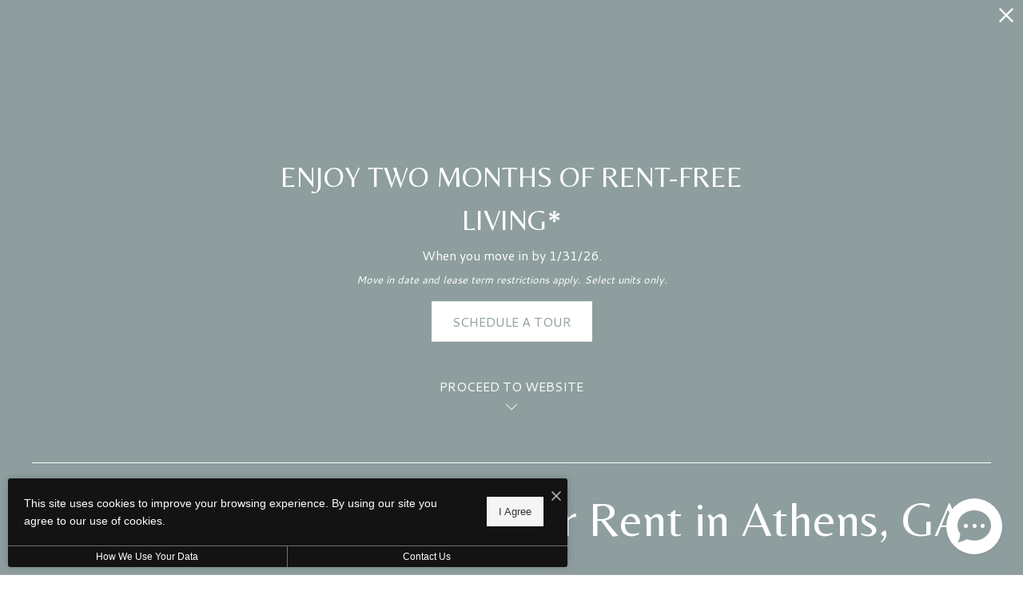

--- FILE ---
content_type: text/html; charset=UTF-8
request_url: https://preserveathens.com/floorplans/d/
body_size: 50953
content:
<!DOCTYPE html>
<!-- File Created: Sun, 25 Jan 2026 22:57:11 -0600 -->
<html xml:lang="en" lang="en" class="sticky-header--desktop_mobile custom-borders no-js theme-4 jd-palette-dark cloak-header" >
<head>
  <meta charset="UTF-8" />
    <script>window._jonahErrorLog=[],window.onerror=function(o,r,n){o+=" in "+r+" on line "+n,window._jonahErrorLog.push(o),window.postMessage("_jonahErrorLog",window.location.origin)},console.stdError=console.error.bind(console),console.error=function(){console.stdError.apply(console,arguments),window._jonahErrorLog=window._jonahErrorLog.concat(Array.from(arguments)),window.postMessage("_jonahErrorLog",window.location.origin)};</script>
    <!-- Google Tag Manager -->
<script>(function(w,d,s,l,i){w[l]=w[l]||[];w[l].push({'gtm.start':
new Date().getTime(),event:'gtm.js'});var f=d.getElementsByTagName(s)[0],
j=d.createElement(s),dl=l!='dataLayer'?'&l='+l:'';j.async=true;j.src=
'https://www.googletagmanager.com/gtm.js?id='+i+dl;f.parentNode.insertBefore(j,f);
})(window,document,'script','dataLayer','GTM-MJ8TZBW3');</script>
<!-- End Google Tag Manager -->
  <meta name="msvalidate.01" content="FA0C2EFEAF10FBC48398E176EF496FB5" />
  <meta name="msvalidate.01" content="4BAD9736B87DA3365920C194BCA5670B" />
  <meta name="msvalidate.01" content="0736D67450DE22306D9CBAB66227F18E" />
  <meta name="description" content="D | 2 bed, 2.5 bath | 1475 sq. ft. | Explore a variety of 2-bedroom townhome floor plans at The Preserve in Athens, GA. Find your perfect layout and start living your dream!" />
  <meta name="robots" content="index,follow" />
  <meta name="author" content="The Preserve" />
  <meta name="copyright" content="© 2026 The Preserve" />
  <meta name="generator" content="Jonah Systems, LLC - www.jonahdigital.com" />
  <meta name="viewport" content="width=device-width, initial-scale=1.0">
  <meta property="og:title" content="D | 2-Bedroom Townhome Apartments for Rent Athens, GA | Floorplans" />
  <meta property="og:description" content="D | 2 bed, 2.5 bath | 1475 sq. ft. | Explore a variety of 2-bedroom townhome floor plans at The Preserve in Athens, GA. Find your perfect layout and start living your dream!" />
  <meta property="og:url" content="https://preserveathens.com/floorplans/d/" />
  <meta property="og:image" content="https://preserveathens.com/assets/images/cache/og_image-2185a9b90b77220b9c758daf1904b5b2.jpg" />
  <meta property="og:image:type" content="image/jpeg" />

  <link rel="apple-touch-icon-precomposed" href="https://preserveathens.com/assets/images/cache/ios_icon-4008e33c843d80a4df038137d2d41771.png" />
  <link rel="shortcut icon" href="/assets/images/favicon.png" />

      <link rel="canonical" href="https://preserveathens.com/floorplans/d/" />
  
  <title>D | 2-Bedroom Townhome Apartments for Rent Athens, GA | Floorplans</title>

            <link rel="preconnect" href="https://fonts.googleapis.com" >
          <link rel="preconnect" href="https://fonts.gstatic.com" crossorigin>
      
  <link rel="stylesheet" href="https://preserveathens.com/views/site/css/theme-4.css?v=1767897309">


  <style>.themer-logo{max-width:100%;} .themer-logo--mobile { display:none; } @media (max-width: 808px) {.themer-logo--mobile {display:block;}.themer-logo--mobile + .themer-logo--full {display: none;}}.themer-logo--main{width:250px;}@media (max-width: 1380px) {.themer-logo--main{width:230px;}}@media (max-width: 1180px) {.themer-logo--main{width:210px;}}@media (max-width: 980px) {.themer-logo--main{width:190px;}}@media (max-width: 808px) {.themer-logo--main{width:170px;}}@media (max-width: 660px) {.themer-logo--main{width:150px;}}@media (max-width: 480px) {.themer-logo--main{width:130px;}}.themer-logo--sticky{width:200px;}@media (max-width: 1380px) {.themer-logo--sticky{width:180px;}}@media (max-width: 1180px) {.themer-logo--sticky{width:160px;}}@media (max-width: 980px) {.themer-logo--sticky{width:140px;}}@media (max-width: 808px) {.themer-logo--sticky{width:120px;}}@media (max-width: 660px) {.themer-logo--sticky{width:110px;}}@media (max-width: 480px) {.themer-logo--sticky{width:100px;}}:root{--jds-body-font-family: "Cantarell", sans-serif;--jds-body-font-weight: 400;--jds-heading-font-family: "Belleza", sans-serif;--jds-heading-font-weight: 400;}.grecaptcha-badge{display:none !important;}</style>

  <style>/*html {*//* background-color: */ /*}*/::selection {background: rgba(142,158,158, .2);}::-moz-selection {background: rgba(142,158,158, .2);}:root {--jds-brand-color: #8E9E9E;--jd-brand-color: var(--jds-brand-color);--jd-background-color: #333;--jd-accessibility-outline-color: currentColor;}.page__content a {--jd-accessibility-outline-color: black;}/*.floorplan-buttons-accent-color .floorplan-details__toggle-link, */.floorplan-buttons-accent-color .floorplan-details__toggle-dropdown,.floorplan-buttons-accent-color .floorplan-details__toggle,.noUi-handle:after,.picker__lease-nav,.lease-term-wrap__item span,.lease-term-wrap__item--active:before,/*.footer__pet-policy-link,*//*.floorplan-listing-a__sold-out,.floorplan-listing-a__sold-out-alt,.floorplan-details-b__sold-out,.floorplan-listing-b__overlay-banner,.floorplan-listing-c__overlay-banner,*/.form__checkbox-fake--checked,.floorplan-toggle__tab--active,/*.floorplan-details__floor-select,*/.ebrochure__button,.floorplan-filter__bed-link--active,.floorplan-filter__bed-link--active:hover,.floorplan-filter__button--active,.floorplan-filter__button--active:hover,.floorplan-listing-a__details-button,.floorplan-listing-c__details-button,.floorplan-listing-d__details-button,.floorplan-listing-b__button,.check-availability__cell-link:not(.check-availability__cell-link--amenities),.form__field--submit,.map-a__cat-options,.neighborhood-b__poi-category-button,.map-a__nav-item--poi,.neighborhood-a__poi-load-more,.map-b__cat-select,.map-b__cat-options,.map-b__cat-selected,.map-c__cat-select,.map-c__cat-options,.map-c__cat-selected,.neighborhood-c__poi-button,.map-a__cat-selected,.page__button,.contact-a__column--map,.fpm__floorplate-header,.fpm__expand,.fpm__filter-checkbox-button--active,.fpm-unit-details__title-wrap,.fpm-unit-details__button,.fpm-form__field--submit,.floorplan-listing__details-button,.fpm-check-availability__cell-link,.fpm__filter-clear,.fpm-unit-details__toggle-item,.fpm__available-now-button:hover,.fpm__available-now-button--active,.fpm-unit-details__lease-term-link,.floorplan-details-a__button,.floorplan-details-b__button,.floorplan-details-c__button,.share-loader__circle,.neighborhood-a__mobile-address-link,.fpm-floorplan-listing__details-button,.neighborhood__poi-category-header--active,.homepage__video-section-overlay,.homepage__rotator-color-overlay,.form__checkbox-fake--checked,.contact-b__column--map,.floorplan-filter-b__filter-dropdown-trigger--has-value:before,.floorplan-filter-b__filter-toggle,.landing-page__content-block-button,.floorplan-building__floors-item.active .floorplan-building__floors-item-label--floor,.floorplan-filter-b__filter-tab-item--active,.tab__item--active {background-color: #8E9E9E;}.floorplan-buttons-accent-color .floorplan-details__toggle-link--active {background-color: #5c6c6c;}.floorplan-filter-b .datepicker--cell.-selected-,.interactive-embed .mfp-close,.picker__day--selected:hover,.picker__confirm {background-color: #8E9E9E !important;}.floorplan-listing__result-wrap--active,.floorplan-filter__results--active {background-color: rgba(142,158,158, .1);}.fpm-floorplan-listing__result-wrap--active,.picker__day--selected {background-color: rgba(142,158,158, .4) !important;}.amenity-b__expand,.check-availability__cell-link--amenities-active,.floorplan-filter-b__filter-flyout-link,.neighborhood-b__poi-category-header-text,.content-modal__body-title,.form__modal-title,.walkscore__link,.walkscore__title,.floorplan-listing__title,/*.contact-b__title,*//*.contact-a__address-header,*/.map__infobox-address-header,.map__infobox-poi-address-header,.floorplan-listing-a__title,.floorplan-listing-b__title,.floorplan-listing-c__title,.floorplan-listing-d__title,.floorplan-details-c__title,.fpm-floorplan-listing__title,.styled_text_link,.amenity-b__button,.amenity-c__expand,.content-modal__floorplan-specials-item-title {color: #8E9E9E;}.floorplan-filter-b .datepicker--cell.-current-,.floorplan-filter-b .datepicker--cell.-current-.-in-range-,.floorplan-filter-b .datepicker--cell.-current- {color: #8E9E9E !important;}.amenity-b__expand svg *,.amenity-b__button svg *,.amenity-c__expand svg *,.check-availability__cell-link--amenities-active svg *,.neighborhood-b__poi-category-header-column--icon svg *,.fpm-check-availability__cell-link--icon svg *,.fpm__loading svg path,.map__infobox-pinpoint-svg svg *,.amenity-a__group-column a svg,.amenity-b__list-item a svg,.amenity-c__list-item a svg {fill: #8E9E9E}.fpm__floorplate-unit--available {fill: #8E9E9E !important;}.fpm__building-floor--active,.fpm__building-floor--active * {fill: rgba(142,158,158, .7) !important;}.fpm__building-floor--active:hover * {fill: rgba(142,158,158, .9) !important;}.picker__day--selected {border-color: #8E9E9E !important;}.floorplan-filter-b .datepicker--cell.-range-to-,.noUi-handle,.noUi-handle:before,.noUi-handle:after,.walkscore__link,.form__field:focus,.ebrochure__input:focus,.floorplan-listing-c__item:hover,.floorplan-filter__bed-link--active {border-color: #8E9E9E}.floorplan-filter-b .datepicker .-in-range-.datepicker--cell-day.-other-month-,.floorplan-filter-b .datepicker .-in-range-.datepicker--cell-year.-other-decade-,.floorplan-filter-b .datepicker--cell.-in-range- {background: rgba(142,158,158, .1) !important;}.floorplan-filter-b .datepicker--cell.-range-to-,.floorplan-filter-b .datepicker--cell.-in-range-.-focus- {background: rgba(142,158,158, .4) !important;}.floorplan-filter-b .datepicker .-selected-.datepicker--cell-day.-other-month-,.floorplan-filter-b .datepicker .-selected-.datepicker--cell-year.-other-decade- {background: rgba(142,158,158, .65) !important;}.floorplan-filter-b .datepicker .-selected-.datepicker--cell-day.-other-month-.-focus-,.floorplan-filter-b .datepicker .-selected-.datepicker--cell-year.-other-decade-.-focus-,.floorplan-filter-b .datepicker--cell.-selected-,.floorplan-filter-b .datepicker--cell.-selected-.-current- {background: rgba(142,158,158, .85) !important;}.picker__day--selected:before {border-top-color: #8E9E9E !important;}.parallax-section {background-color: #333;}@media only screen and (min-width: 980px) {.fpm-unit-details__similar-unit-header {background: #8E9E9E;}}@media only screen and (min-width: 808px) {.page-title__button:hover {color: #8E9E9E;}}@media only screen and (max-width: 808px) {.floorplan-toggle__tab--listing {background-color: #8E9E9E;}.gallery__tab--active { color: #8E9E9E; }}</style><style>.spm-unit-table__unit,.spm-floorplan-listing__title {color: #8E9E9E;}.spm-floorplan-listing__result-wrap--active {background: rgba(142,158,158, .4);}.spm__tooltip-unit-count-cell--number,.spm-tooltip__heading,.spm__floorplate-header,.spm__expand,.spm__filter-checkbox-button--active,.spm-unit-table__heading,.spm-unit-details__title-wrap,.spm-unit-details__button,.spm-form__field--submit,.spm-check-availability__cell-link,.spm__filter-clear,.spm-unit-details__toggle-item,.spm__available-now-button:hover,.spm__available-now-button--active,.spm-floorplan-listing__details-button,.spm-unit-details__lease-term-link,.spm-amenity__title span {background-color: #8E9E9E;}.spm-check-availability__cell-link--icon svg path,.spm__loading-tooltip svg path,.spm-unit-table__cell-loading svg *,.spm__loading svg path {fill: #8E9E9E}.spm__floorplate-unit--available {fill: #8E9E9E !important;}.spm__building--available > [id^=building] {fill: #8E9E9E !important;}.spm__building--available:hover > [id^=building] {fill: #9dadad !important;}.spm__building--active > [id^=building] {fill: #9dadad !important;}@media only screen and (min-width: 980px) {.spm-unit-details__similar-unit-header {background: #8E9E9E;}}</style><style>.popdown__alert,.popdown__button {background-color: #8E9E9E !important;}.popdown__title {color: #8E9E9E !important;}.class {fill: #8E9E9E !important;}.class {border-color: #8E9E9E !important;}@media (max-width: 808px) {.popdown__close {background-color: #8E9E9E !important;}}</style><style>.footer__body {background: #333;}.homepage__about-content a,.footer__instagram-title,.navigation__link span,.homepage__about-button-text {color: #8E9E9E;}/* Override for page title buttons on Theme 4 */.page-title__button:hover {color: #fff;}/*.homepage__callout-svg svg * {fill: #8E9E9E}*//*.footer__banner:before,*/.navigation,.parallax-section__button,.homepage__callout-image-overlay,.homepage__rotator-color-overlay,.homepage__rotator-content-link,.header__toolbar-cell--icon {background-color: #8E9E9E}@media (max-width: 1180px) {.page-title {background: #8E9E9E;}}@media (max-width: 808px) {.page-title__button:hover {background-color: #899999;}}</style><style>.header__logo-wrapper:not(.header__logo-wrapper--themer) {width: 200px !important;}@media (max-width: 980px) {.header__logo-wrapper:not(.header__logo-wrapper--themer) {width: 133.33333333333px !important;}}@media (max-width: 808px) {.header__logo-wrapper:not(.header__logo-wrapper--themer) {width: 100px !important;}}.sticky-header__logo-wrapper:not(.sticky-header__logo-wrapper--themer) {width: 160px;max-width: none;max-height: none;}@media (max-width: 1180px) {.sticky-header__logo-wrapper:not(.sticky-header__logo-wrapper--themer) {width: 133.33333333333px;}}@media (max-width: 980px) {.sticky-header__logo-wrapper:not(.sticky-header__logo-wrapper--themer) {width: 106.66666666667px;}}@media (max-width: 808px) {.sticky-header__logo-wrapper:not(.sticky-header__logo-wrapper--themer) {width: 80px;}}</style><style>#award_logo_1 img, #award_logo_1 svg {width: 100px;}@media (max-width: 1180px) {#award_logo_1 img, #award_logo_1 svg {width: 83.333333333333px;}}@media (max-width: 980px) {#award_logo_1 img, #award_logo_1 svg {width: 66.666666666667px;}}</style><style>.client_logo_1 img, .client_logo_1 svg {height: 40px;}</style>
  <script>
    // -- Site settings & data
    var siteSettings = {"breakpoints":{"xlarge":1680,"large":1380,"medium":1180,"small":980,"fluid":808,"fluid_medium":660,"fluid_small":480,"fluid_xsmall":360},"sticky_header":"desktop_mobile","theme":4,"hs":false};
    var leaseUrl = "https://preserveathens.securecafe.com/onlineleasing/the-preserve3/guestlogin.aspx";
    var mapUrl = "https://maps.app.goo.gl/sZ5iezKcnyMi4oYk7";
    var useSiteAnimations = true;
    var theme = 4;
    var genericFormError = "We encountered an issue submitting your request. We\'re working to resolve this right away. In the meantime, please reach out to the property directly at <a href=\"tel:7069167944\">(706) 916-7944</a>.";
    var videoLoopLimit = "auto";
        var addOnResources = {"popdown":{"selector":"#popdown-outer-stage","js":["\/popdown\/js\/popdown.min.js"],"css":[]},"reviews":{"selector":"#reviews-section, .reviews-page","js":["\/reviews-manager\/js\/reviews-manager.js"],"css":[]},"tour_scheduler":{"selector":"#tourSchedulerModal, #tourScheduler","js":["\/tour-scheduler\/js\/dist\/tour-scheduler.min.js"],"css":[]},"form_validate":{"boot":true,"js":["\/form-validate\/dist\/scripts.min.js"],"css":[]}};
  </script>

  <script src="https://integrations.nestio.com/contact-widget/v1/integration.js" ></script>
<script> window.GOOGLE_ANALYTICS_TRACKING_ID = 'G-RW69RN2F89'; </script>

      <script src="//cdn.jonahdigital.com/widget/dist/widget.min.js?v=1768420592360"></script>
  </head>
<body>
  <!-- Google Tag Manager (noscript) -->
<noscript><iframe src="https://www.googletagmanager.com/ns.html?id=GTM-MJ8TZBW3"
height="0" width="0" style="display:none;visibility:hidden"></iframe></noscript>
<!-- End Google Tag Manager (noscript) -->

  <div role="navigation" aria-label="Accessibility quick links">
    <div>
      <a href="#content" class="skip-to-content sr-only sr-only-focusable background">Skip to main content</a>
    </div>

      </div>

      <div style="display:none;" data-modal-id="pet-policy" class="content-modal">
      <div data-modal-content class="content-modal__content">

        <div class="content-modal__body">
          <a data-modal-close class="content-modal__close" href="">&times;</a>
          
          <div class="content-modal__body-column content-modal__body-column--content">
            <p class="secondary-font content-modal__body-title">Pet Policy</p>
            <div class="content-modal__body-content">
                            We love your furry friends! Our community proudly allows 2 pets per home with no weight limits or breed restrictions. Pet rent and deposit are variable, please contact our office for more details.            </div>
                      </div>
        </div>
      </div>
    </div>
  
  
  <div class="parent-popdown-container popdown-theme-4">
    
  <div
    class="popdown-stage"
    id="popdown-outer-stage"
    style="overflow:hidden;"
    data-show="1"
    data-async="1"
    data-fullscreen="1"
    data-count="1"
    data-auto-rotate="0"
          data-async-data="{&quot;accent_color&quot;:&quot;8E9E9E&quot;,&quot;dark_palette_color&quot;:&quot;111111&quot;,&quot;light_palette_color&quot;:&quot;ffffff&quot;}"
      >

  
  </div>
  </div>
  <div class="page__wrap" style="position: relative; z-index:  5;">

    <div data-component="FlyoutNavigation" data-arg-layout="slide-in-left" id="menu" class="navigation" tabindex="0" role="navigation" aria-label="Main Navigation">

    <div class="navigation__container">
      <button data-flyout-menu-toggle class="navigation__close" aria-label="Close Menu">
        <svg xmlns="http://www.w3.org/2000/svg" viewBox="0 0 48.3 48.3"><defs><style>.cls-1{fill:#fff;}</style></defs><polygon class="cls-1" points="48.3 2.3 46 0 24.15 21.85 2.3 0 0 2.3 21.85 24.15 0 46 2.3 48.3 24.15 26.45 46 48.3 48.3 46 26.45 24.15 48.3 2.3"/></svg>      </button>
    </div>

    <div class="navigation__content">
      <div data-el="navigation-list" data-component="NavigationList" data-arg-subnav-type="default" data-arg-animate="true" class="navigation-list navigation-list--skin-dark navigation-list--text-size-small navigation-list--layout-default navigation-list--align-center navigation-list--subnav-type-default navigation-list--font-type-default  navigation-list--mod-">
  <div data-el="mainnav" role="navigation" aria-label="Main">
    <div class="navigation-list__nav">
      <ul class="navigation-list__list navigation-list__list--parent">
                                    <li class="navigation-list__list-item navigation-list__list-item--parent">
          <a href="/" target="_self" role="menuitem" aria-haspopup="false" aria-label="Go to Home" data-el="parent-link[]" data-id="8" class="navigation-list__list-item-link navigation-list__list-item-link--parent ">
          <span class="navigation-list__list-item-link-content">
              <span class="navigation-list__list-item-link-text">Home</span>
                          </span>
          </a>

                    </li>
                            <li class="navigation-list__list-item navigation-list__list-item--parent">
          <a href="/amenities/" target="_self" role="menuitem" aria-haspopup="false" aria-label="Go to Amenities" data-el="parent-link[]" data-id="3" class="navigation-list__list-item-link navigation-list__list-item-link--parent ">
          <span class="navigation-list__list-item-link-content">
              <span class="navigation-list__list-item-link-text">Amenities</span>
                          </span>
          </a>

                    </li>
                            <li class="navigation-list__list-item navigation-list__list-item--parent">
          <a href="/floorplans/" target="_self" role="menuitem" aria-haspopup="false" aria-label="Go to Floorplans" data-el="parent-link[]" data-id="2" class="navigation-list__list-item-link navigation-list__list-item-link--parent ">
          <span class="navigation-list__list-item-link-content">
              <span class="navigation-list__list-item-link-text">Floorplans</span>
                          </span>
          </a>

                    </li>
                            <li class="navigation-list__list-item navigation-list__list-item--parent">
          <a href="/neighborhood/" target="_self" role="menuitem" aria-haspopup="false" aria-label="Go to Neighborhood" data-el="parent-link[]" data-id="4" class="navigation-list__list-item-link navigation-list__list-item-link--parent ">
          <span class="navigation-list__list-item-link-content">
              <span class="navigation-list__list-item-link-text">Neighborhood</span>
                          </span>
          </a>

                    </li>
                            <li class="navigation-list__list-item navigation-list__list-item--parent">
          <a href="/gallery/" target="_self" role="menuitem" aria-haspopup="false" aria-label="Go to Gallery" data-el="parent-link[]" data-id="5" class="navigation-list__list-item-link navigation-list__list-item-link--parent ">
          <span class="navigation-list__list-item-link-content">
              <span class="navigation-list__list-item-link-text">Gallery</span>
                          </span>
          </a>

                    </li>
                            <li class="navigation-list__list-item navigation-list__list-item--parent">
          <a href="/residents/" target="_self" role="menuitem" aria-haspopup="false" aria-label="Go to Residents" data-el="parent-link[]" data-id="6" class="navigation-list__list-item-link navigation-list__list-item-link--parent ">
          <span class="navigation-list__list-item-link-content">
              <span class="navigation-list__list-item-link-text">Residents</span>
                          </span>
          </a>

                    </li>
                            <li class="navigation-list__list-item navigation-list__list-item--parent">
          <a href="/contact/" target="_self" role="menuitem" aria-haspopup="false" aria-label="Go to Contact" data-el="parent-link[]" data-id="7" class="navigation-list__list-item-link navigation-list__list-item-link--parent ">
          <span class="navigation-list__list-item-link-content">
              <span class="navigation-list__list-item-link-text">Contact</span>
                          </span>
          </a>

                    </li>
              </ul>

              <div class="navigation-list__buttons">
                      <div class="navigation-list__buttons-row">
              <a href="/floorplans/" target="_self" aria-label="Find Your Home" class="navigation-list__button navigation-list__button--primary">
                <span class="vertaligner-primary">Find Your Home</span>
              </a>
            </div>
          
                      <div class="navigation-list__buttons-row">
                              <a href="/schedule-a-tour/" target="_self" aria-label="Schedule a Tour" class="navigation-list__button">
                  <span class="vertaligner-primary">Schedule a Tour</span>
                </a>
              
                          </div>
                  </div>
      
      
              <ul class="navigation-list__social">
                                  <li class="navigation-list__social-item">
              <a title="Follow us on Instagram" class="navigation-list__social-link navigation-list__social-link--instagram" href="https://www.instagram.com/thepreserveathens/" target="_blank" aria-label="Follow us on Instagram (opens in a new tab)">
                <svg enable-background="new 0 0 503.8 503.8" viewBox="0 0 503.8 503.8" xmlns="http://www.w3.org/2000/svg"><path d="m251.9 45.4c67.3 0 75.2.3 101.8 1.5 24.6 1.1 37.9 5.2 46.8 8.7 11.8 4.6 20.2 10 29 18.8s14.3 17.2 18.8 29c3.4 8.9 7.6 22.2 8.7 46.8 1.2 26.6 1.5 34.5 1.5 101.8s-.3 75.2-1.5 101.8c-1.1 24.6-5.2 37.9-8.7 46.8-4.6 11.8-10 20.2-18.8 29s-17.2 14.3-29 18.8c-8.9 3.4-22.2 7.6-46.8 8.7-26.6 1.2-34.5 1.5-101.8 1.5s-75.2-.3-101.8-1.5c-24.6-1.1-37.9-5.2-46.8-8.7-11.8-4.6-20.2-10-29-18.8s-14.3-17.2-18.8-29c-3.4-8.9-7.6-22.2-8.7-46.8-1.2-26.6-1.5-34.5-1.5-101.8s.3-75.2 1.5-101.8c1.1-24.6 5.2-37.9 8.7-46.8 4.6-11.8 10-20.2 18.8-29s17.2-14.3 29-18.8c8.9-3.4 22.2-7.6 46.8-8.7 26.6-1.3 34.6-1.5 101.8-1.5m0-45.4c-68.4 0-77 .3-103.9 1.5-26.8 1.2-45.1 5.5-61.1 11.7-16.6 6.4-30.6 15.1-44.6 29.1s-22.6 28.1-29.1 44.6c-6.2 16-10.5 34.3-11.7 61.2-1.2 26.8-1.5 35.4-1.5 103.8s.3 77 1.5 103.9c1.2 26.8 5.5 45.1 11.7 61.2 6.4 16.6 15.1 30.6 29.1 44.6s28.1 22.6 44.6 29.1c16 6.2 34.3 10.5 61.2 11.7s35.4 1.5 103.9 1.5 77-.3 103.9-1.5c26.8-1.2 45.1-5.5 61.2-11.7 16.6-6.4 30.6-15.1 44.6-29.1s22.6-28.1 29.1-44.6c6.2-16 10.5-34.3 11.7-61.2s1.5-35.4 1.5-103.9-.3-77-1.5-103.9c-1.2-26.8-5.5-45.1-11.7-61.2-6.4-16.6-15.1-30.6-29.1-44.6s-28.1-22.6-44.6-29.1c-16-6.2-34.3-10.5-61.2-11.7-27-1.1-35.6-1.4-104-1.4zm0 122.6c-71.4 0-129.4 57.9-129.4 129.4s57.9 129.4 129.4 129.4 129.4-57.9 129.4-129.4-57.9-129.4-129.4-129.4zm0 213.3c-46.4 0-84-37.6-84-84s37.6-84 84-84 84 37.6 84 84-37.6 84-84 84zm134.5-248.7c-16.7 0-30.2 13.5-30.2 30.2s13.5 30.2 30.2 30.2 30.2-13.5 30.2-30.2-13.5-30.2-30.2-30.2z"/></svg>              </a>
            </li>
                                  <li class="navigation-list__social-item">
              <a title="Follow us on Facebook" class="navigation-list__social-link navigation-list__social-link--facebook" href="https://www.facebook.com/profile.php?id=100088891471885" target="_blank" aria-label="Follow us on Facebook (opens in a new tab)">
                <svg enable-background="new 0 0 8.4 18.2" viewBox="0 0 8.4 18.2" xmlns="http://www.w3.org/2000/svg"><path clip-rule="evenodd" d="m0 6h1.8v-2.5c0-.4-.1-3.5 3.8-3.5h2.8v3.2h-2c-.4 0-.8.4-.8.7v2.1h2.8c-.1 1.6-.3 3.1-.3 3.1h-2.5v9.1h-3.8v-9.1h-1.8z" fill-rule="evenodd"/></svg>              </a>
            </li>
                  </ul>
          </div>
  </div>

  </div>
    </div>
  </div>

  <div data-component="StickyHeader" data-arg-visibility="on-header-pass" class="sticky-header sticky-header--dark" id="sticky-header" tabindex="-1" role="navigation" aria-label="Secondary Navigation" aria-disabled="true">
    <div class="sticky-header__wrap">
      <div class="sticky-header__container">
                  <div class="sticky-header__column">
                          <a href="/" class="sticky-header__logo-wrapper sticky-header__logo-wrapper--themer">
                <img class="themer-logo themer-logo--sticky themer-logo--full" data-el="logo-cloaked[]" data-manual-src="/themer/assets/logo/logo_sticky_1707506322.svg" title="The Preserve" alt="The Preserve Logo" />              </a>
                      </div>
        
        <div class="sticky-header__column sticky-header__column--nav-list">
          <div data-el="navigation-list" data-component="NavigationList" data-arg-subnav-type="flyout" data-arg-animate="true" class="navigation-list navigation-list--skin-dark navigation-list--text-size-xsmall navigation-list--layout-inline navigation-list--align-right navigation-list--subnav-type-flyout navigation-list--font-type-default  navigation-list--mod-">
  <div data-el="mainnav" role="navigation" aria-label="Main">
    <div class="navigation-list__nav">
      <ul class="navigation-list__list navigation-list__list--parent">
                                    <li class="navigation-list__list-item navigation-list__list-item--parent">
          <a href="/" target="_self" role="menuitem" aria-haspopup="false" aria-label="Go to Home" data-el="parent-link[]" data-id="8" class="navigation-list__list-item-link navigation-list__list-item-link--parent ">
          <span class="navigation-list__list-item-link-content">
              <span class="navigation-list__list-item-link-text">Home</span>
                          </span>
          </a>

                    </li>
                            <li class="navigation-list__list-item navigation-list__list-item--parent">
          <a href="/amenities/" target="_self" role="menuitem" aria-haspopup="false" aria-label="Go to Amenities" data-el="parent-link[]" data-id="3" class="navigation-list__list-item-link navigation-list__list-item-link--parent ">
          <span class="navigation-list__list-item-link-content">
              <span class="navigation-list__list-item-link-text">Amenities</span>
                          </span>
          </a>

                    </li>
                            <li class="navigation-list__list-item navigation-list__list-item--parent">
          <a href="/floorplans/" target="_self" role="menuitem" aria-haspopup="false" aria-label="Go to Floorplans" data-el="parent-link[]" data-id="2" class="navigation-list__list-item-link navigation-list__list-item-link--parent ">
          <span class="navigation-list__list-item-link-content">
              <span class="navigation-list__list-item-link-text">Floorplans</span>
                          </span>
          </a>

                    </li>
                            <li class="navigation-list__list-item navigation-list__list-item--parent">
          <a href="/neighborhood/" target="_self" role="menuitem" aria-haspopup="false" aria-label="Go to Neighborhood" data-el="parent-link[]" data-id="4" class="navigation-list__list-item-link navigation-list__list-item-link--parent ">
          <span class="navigation-list__list-item-link-content">
              <span class="navigation-list__list-item-link-text">Neighborhood</span>
                          </span>
          </a>

                    </li>
                            <li class="navigation-list__list-item navigation-list__list-item--parent">
          <a href="/gallery/" target="_self" role="menuitem" aria-haspopup="false" aria-label="Go to Gallery" data-el="parent-link[]" data-id="5" class="navigation-list__list-item-link navigation-list__list-item-link--parent ">
          <span class="navigation-list__list-item-link-content">
              <span class="navigation-list__list-item-link-text">Gallery</span>
                          </span>
          </a>

                    </li>
                            <li class="navigation-list__list-item navigation-list__list-item--parent">
          <a href="/residents/" target="_self" role="menuitem" aria-haspopup="false" aria-label="Go to Residents" data-el="parent-link[]" data-id="6" class="navigation-list__list-item-link navigation-list__list-item-link--parent ">
          <span class="navigation-list__list-item-link-content">
              <span class="navigation-list__list-item-link-text">Residents</span>
                          </span>
          </a>

                    </li>
                            <li class="navigation-list__list-item navigation-list__list-item--parent">
          <a href="/contact/" target="_self" role="menuitem" aria-haspopup="false" aria-label="Go to Contact" data-el="parent-link[]" data-id="7" class="navigation-list__list-item-link navigation-list__list-item-link--parent ">
          <span class="navigation-list__list-item-link-content">
              <span class="navigation-list__list-item-link-text">Contact</span>
                          </span>
          </a>

                    </li>
              </ul>

      
      
          </div>
  </div>

  </div>
        </div>
        <div class="sticky-header__column">
                      <a class="sticky-header__button" href="/floorplans/" target="_self">
              <span class="vertaligner-primary">Find Your Home</span>
            </a>
          
                      <a href="tel:7069167944" aria-label="Call Us at (706) 916-7944" title="Call Us" class="sticky-header__phone DCRPhoneHref ">
              <svg enable-background="new 0 0 40 40" height="40" viewBox="0 0 40 40" width="40" xmlns="http://www.w3.org/2000/svg"><g fill="#959595"><path d="m20 2c9.925 0 18 8.075 18 18s-8.075 18-18 18-18-8.075-18-18 8.075-18 18-18m0-2c-11.045 0-20 8.954-20 20 0 11.047 8.955 20 20 20 11.047 0 20-8.953 20-20 0-11.046-8.953-20-20-20z"/><path clip-rule="evenodd" d="m14.371 9.793c1.207-.228 1.998 1.133 2.6 2.072.586.912 1.307 1.982 1.016 3.169-.162.666-.764 1.029-1.219 1.422-.449.388-1.133.744-1.299 1.34-.271.967.322 1.982.689 2.56.834 1.306 1.842 2.483 3.129 3.534.623.51 1.488 1.191 2.355 1.016 1.295-.262 1.637-1.859 3.047-2.072 1.342-.203 2.25.77 3.008 1.422.73.631 1.908 1.439 1.828 2.52-.047.621-.545 1.006-.977 1.381-.439.383-.824.813-1.258 1.096-1.051.686-2.34 1.022-3.82.976-1.451-.045-2.607-.538-3.656-1.097-2.051-1.094-3.672-2.633-5.199-4.348-1.502-1.686-2.889-3.682-3.656-5.889-.957-2.756-.451-5.587 1.098-7.353.262-.3.676-.613 1.055-.935.378-.323.728-.714 1.259-.814z" fill-rule="evenodd"/></g></svg>            </a>
          
          <button data-flyout-menu-toggle class="sticky-header__hamburger" aria-label="Open Menu" title="Open Menu" aria-haspopup="true" aria-expanded="false" aria-controls="menu">
            <span class="hamburger">
              <span class="hamburger__bun"></span>
              <span class="hamburger__bun"></span>
              <span class="hamburger__bun"></span>
            </span>
                      </button>

        </div>
      </div>
    </div>
  </div>

<header data-component="Header" class="header" id="header">
  <div class="header__toolbar wow fadeIn">
    <ul class="header__toolbar-table">
      <li class="header__toolbar-cell header__toolbar-cell--address">
        <a href="https://maps.app.goo.gl/sZ5iezKcnyMi4oYk7" target="_blank" class="header__toolbar-content header__toolbar-content--link header__toolbar-content--flush-left" aria-label="Get Directions to 150 The Preserve Dr Athens, GA 30606" title="Get Directions">
            <span class="vertaligner-primary">
              150 The Preserve Dr <span aria-hidden="true">|</span> Athens, GA 30606            </span>
        </a>
      </li>

              <li class="header__toolbar-cell">
          <a href="tel:7069167944" class="header__toolbar-content header__toolbar-content--link header__toolbar-content--bold DCRPhoneHref " aria-label="Call Us at (706) 916-7944" title="Call Us">
            <span class="vertaligner-primary DCRPhone ">(706) 916-7944</span>
          </a>
        </li>
      
      
      
              <li class="header__toolbar-cell header__toolbar-cell--icon">
          <a href="/schedule-a-tour/" target="_self" class="header__toolbar-content header__toolbar-content--primary">
            <span class="vertaligner-primary">Schedule a Tour</span>
          </a>
        </li>
          </ul>
  </div>

  <div class="header__container">
          <a data-el="header-height-additive[]" href="/" class="header__logo-wrapper header__logo-wrapper--themer wow fadeIn">
        <img class="themer-logo themer-logo--main themer-logo--full" fetchpriority="high" src="/themer/assets/logo/logo_main_1707506286.svg" title="The Preserve" alt="The Preserve Logo" />      </a>
    
    <div class="header__control">
              <a class="header__phone DCRPhoneHref " href="tel:7069167944" aria-label="Call Us at (706) 916-7944" title="Call Us">
          <svg enable-background="new 0 0 40 40" height="40" viewBox="0 0 40 40" width="40" xmlns="http://www.w3.org/2000/svg"><g fill="#959595"><path d="m20 2c9.925 0 18 8.075 18 18s-8.075 18-18 18-18-8.075-18-18 8.075-18 18-18m0-2c-11.045 0-20 8.954-20 20 0 11.047 8.955 20 20 20 11.047 0 20-8.953 20-20 0-11.046-8.953-20-20-20z"/><path clip-rule="evenodd" d="m14.371 9.793c1.207-.228 1.998 1.133 2.6 2.072.586.912 1.307 1.982 1.016 3.169-.162.666-.764 1.029-1.219 1.422-.449.388-1.133.744-1.299 1.34-.271.967.322 1.982.689 2.56.834 1.306 1.842 2.483 3.129 3.534.623.51 1.488 1.191 2.355 1.016 1.295-.262 1.637-1.859 3.047-2.072 1.342-.203 2.25.77 3.008 1.422.73.631 1.908 1.439 1.828 2.52-.047.621-.545 1.006-.977 1.381-.439.383-.824.813-1.258 1.096-1.051.686-2.34 1.022-3.82.976-1.451-.045-2.607-.538-3.656-1.097-2.051-1.094-3.672-2.633-5.199-4.348-1.502-1.686-2.889-3.682-3.656-5.889-.957-2.756-.451-5.587 1.098-7.353.262-.3.676-.613 1.055-.935.378-.323.728-.714 1.259-.814z" fill-rule="evenodd"/></g></svg>        </a>
      
              <button data-flyout-menu-toggle class="header__hamburger" aria-label="Open Menu" title="Open Menu">
          <span class="hamburger">
            <span class="hamburger__bun"></span>
            <span class="hamburger__bun"></span>
            <span class="hamburger__bun"></span>
                      </span>
        </button>
      

              <a class="header__control-button" target="_self" href="/floorplans/">
          Find Your Home          <img src="/views/site/images/theme-4/svgs/arrow-right.svg" title="Find Your Home" alt="Right Arrow"/>
        </a>
          </div>
  </div>
</header>

<div id="content-container" class="page-container">

    <div data-component="SubpageBanner" data-arg-movement="" class="page-banner page-banner--title-style-inline page-banner--title-position-bottom-center page-banner--title-decorator-border-top page-banner--mobile-justify-center page-banner--force-button-left" role="banner">
    <div class="page-banner__container">
      
      
      <div class="page-banner__column page-banner__column--banner">
        <div title="Townhome Apartments for Rent in Athens, GA" class="page-banner__image">
          <div data-el="image-container" class="page-banner__image-container">
            
                          <div class="page-banner__image-wrap page-banner__image-wrap--image" data-src="https://preserveathens.com/assets/images/cache/BMRVgg3jbLiyJCPlbURLUeEweeloZIMnnITs1Y04-58e678c7e93d8c6a1ec29b5f11ab86b8.jpg">
                <picture data-el="image" class="page-banner__image-asset">
                  <source media="(max-width: 480px)" srcset="https://preserveathens.com/assets/images/cache/BMRVgg3jbLiyJCPlbURLUeEweeloZIMnnITs1Y04-24e12ee05f3130717f547fa3d6841300.jpg"/>
                  <source media="(min-width: 480px) and (max-width: 808px)" srcset="https://preserveathens.com/assets/images/cache/BMRVgg3jbLiyJCPlbURLUeEweeloZIMnnITs1Y04-a9b020ecc2a1da8bb10712350cd6cfec.jpg"/>
                  <source media="(min-width: 808px) and (max-width: 980px)" srcset="https://preserveathens.com/assets/images/cache/BMRVgg3jbLiyJCPlbURLUeEweeloZIMnnITs1Y04-3b44d215c889431b1c582dfb077dc345.jpg"/>
                  <source media="(min-width: 980px) and (max-width: 1380px)" srcset="https://preserveathens.com/assets/images/cache/BMRVgg3jbLiyJCPlbURLUeEweeloZIMnnITs1Y04-2b2fa08a1bb8221e215bd15a7487e3c3.jpg"/>
                  <img  class="page-banner__image-asset" src="https://preserveathens.com/assets/images/cache/BMRVgg3jbLiyJCPlbURLUeEweeloZIMnnITs1Y04-58e678c7e93d8c6a1ec29b5f11ab86b8.jpg" alt="a living room with a fireplace" title="Find your perfect fit at The Preserve"/>
                </picture>
              </div>
            
                                          <div class="page-banner__color-overlay" style=" background-color: #222222; opacity: 0.4;"></div>
                                                                </div>

                      <div class="page-banner__pattern page-banner__pattern--mobile">
              

            </div>
          
                      <div id="page-title" data-position="bottom-center" class="page-banner__title">
              <div id="page-title-content" class="page-banner__title-container">
                <div class="page-banner__title-content">
                  <div class="page-banner__title-section">
                    <div class="page-banner__title-column page-banner__title-column--title">
                                              <p class="page-banner__title-title"><span class="vertaligner-secondary">Townhome Apartments for Rent in Athens, GA</span></p>
                                          </div>
                    <div class="page-banner__title-column page-banner__title-column--border"></div>
                    <div class="page-banner__title-column page-banner__title-column--border"></div>
                  </div>

                                      <div class="page-banner__buttons page-banner__buttons--desktop">
                      <div class="jd-button-list">
                                                  <a class="jd-button jd-button--underlined jd-button--white" href="/floorplans/">
                            <span class="vertaligner-primary">« Back</span>
                          </a>
                        
                                              </div>
                    </div>
                                  </div>
              </div>
            </div>
                  </div>

        <div class="page-banner__pattern page-banner__pattern--desktop">
          

        </div>

                  <div class="page-banner__buttons page-banner__buttons--mobile">
            <div class="jd-button-list">
                              <a class="jd-button jd-button--solid jd-button--brand" href="/floorplans/">
                  <span class="vertaligner-primary">« Back</span>
                </a>
              
                          </div>
          </div>
              </div>
    </div>
  </div>
<div id="content" role="main">



<div class="page" data-component="Coreplans">
    <div class="page__container page__container--full page__container--x-flush">
        <section id="jd-fp-app" class="jd-fp jd-fp--shade-light jd-fp--title-font-heading jd-fp--ui-font-ui">
	<link rel="stylesheet" href="/fp-assets/css/app.css?v=1757001348">
<style>.jd-fp{--jd-fp-ui-font-import-url:https://fonts.googleapis.com/css2?family=Roboto:wght@400;700&display=swap;--jd-fp-ui-font-family:"Roboto", sans-serif;;--jd-fp-background-color:#ffffff;--jd-fp-text-color:#333333;--jd-fp-brand-color:#8E9E9E;--jd-fp-heading-font-family:var(--jds-heading-font-family);--jd-fp-heading-font-weight:var(--jds-heading-font-weight);--jd-fp-brand-color-rgb:142,158,158;--jd-fp-background-color-rgb:255,255,255;}</style>	<script type="application/json" id="jd-fp-data-script-app">{"version":"1.6.2","base_uri":"\/floorplans\/","config":{"css":{"ui-font-import-url":"https:\/\/fonts.googleapis.com\/css2?family=Roboto:wght@400;700&display=swap","ui-font-family":"\"Roboto\", sans-serif;","background-color":"#ffffff","text-color":"#333333","brand-color":"#8E9E9E","heading-font-family":"var(--jds-heading-font-family)","heading-font-weight":"var(--jds-heading-font-weight)","brand-color-rgb":"142,158,158","background-color-rgb":"255,255,255"},"classes":{"primary-font-title":"primary-font","tab-list":"tab__items","tab":"tab__item","tab-active":"tab__item--active","button":"floorplan-button","button-active":"floorplan-button--active","floorplan-description":"page__content page__content--align-center"},"settings":{"single_title_tag":"h1","use_button_icons":true,"base_tour_url":"\/schedule-a-tour\/","tour_text":"Schedule a Tour","tour_url":"\/schedule-a-tour\/","tour_target":"_self","lease_link":"Apply Now","lease_url":"https:\/\/preserveathens.securecafe.com\/onlineleasing\/the-preserve3\/guestlogin.aspx","lease_target":"_blank","tour-form-include":"public_html\/views\/site\/pages\/includes\/form\/schedule-a-tour.php","tour-form-data":{"iActiveFloorplanID":"{id:int}"},"scroll_offset_selector":"[data-component*=\"StickyHeader\"]"}},"css_imports":{"ui-font-import-url":"https:\/\/fonts.googleapis.com\/css2?family=Roboto:wght@400;700&display=swap"},"disable_ui":[],"filter_ids":[],"icons":{"360-tour":"<svg xmlns=\"http:\/\/www.w3.org\/2000\/svg\" viewBox=\"0 0 24 24\"><path d=\"M6.106 3.679c-1.365 0-2.145.877-2.193.975-.293.292-.244.73.048 1.023a.707.707 0 0 0 1.024-.048s.439-.44 1.121-.44c.537 0 .78.196.78.586 0 .487-.536.585-.73.585H5.91c-.39 0-.73.341-.73.731s.34.731.73.731c.439 0 1.219.147 1.219.585 0 .537-.585.585-.926.585-.78 0-1.219-.438-1.219-.438-.244-.293-.731-.293-1.024-.05-.292.244-.34.732-.097 1.025.097.097.877.975 2.34.975 1.414 0 2.389-.83 2.389-2.048 0-.585-.244-1.072-.683-1.462.244-.342.439-.732.439-1.22 0-1.267-.926-2.095-2.243-2.095ZM17.855 3.679a2.414 2.414 0 0 0-2.438 2.437v1.95c0 1.365 1.073 2.438 2.438 2.438s2.437-1.073 2.437-2.438v-1.95a2.414 2.414 0 0 0-2.437-2.437Zm.975 4.387c0 .536-.439.975-.975.975s-.975-.439-.975-.975v-1.95c0-.536.439-.975.975-.975s.975.439.975.975v1.95ZM12.005 5.629h-.146c.487-.439 1.023-.488 1.121-.488.39 0 .731-.341.682-.78.05-.39-.292-.682-.73-.682-1.17.049-3.365 1.023-3.365 4.241v.146c0 1.365 1.073 2.438 2.438 2.438s2.437-1.073 2.437-2.438S13.37 5.63 12.005 5.63Zm0 3.412c-.536 0-.975-.439-.975-.975s.439-.975.975-.975.975.439.975.975-.439.975-.975.975ZM11.981 14.603a1.04 1.04 0 0 0-.715-.317.998.998 0 0 0-.985.986c0 .252.115.513.318.716l.492.491c-6.272-.143-9.12-1.708-9.12-2.187 0-.203.867-.981 3.523-1.566l.014-.487a15.23 15.23 0 0 1-2.263-.818l-.096-.044-.098.037C1.084 12.152 0 13.174 0 14.292c0 1.988 3.44 4.014 11.108 4.16l-.558.558a.958.958 0 0 0 0 1.384.974.974 0 0 0 .69.295.975.975 0 0 0 .693-.295l2.203-2.204a.955.955 0 0 0 .002-1.38l-2.157-2.207ZM20.95 11.414l-.108-.04-.1.054c-.6.323-1.357.612-2.25.86l.013.487c2.656.585 3.524 1.363 3.524 1.563-.023.186-1.028 1.255-5.263 1.86a1.01 1.01 0 0 0-.854 1.112 1.016 1.016 0 0 0 1.12.853C21.655 17.452 24 16.15 24 14.293c0-1.119-1.084-2.14-3.05-2.879Z\"\/><\/svg>","arrow-down":"<?xml version=\"1.0\" encoding=\"utf-8\"?>\n<!-- Generator: Adobe Illustrator 27.2.0, SVG Export Plug-In . SVG Version: 6.00 Build 0)  -->\n<svg version=\"1.1\" id=\"Layer_1\" xmlns=\"http:\/\/www.w3.org\/2000\/svg\" xmlns:xlink=\"http:\/\/www.w3.org\/1999\/xlink\" x=\"0px\" y=\"0px\"\n\t viewBox=\"0 0 24 24\" style=\"enable-background:new 0 0 24 24;\" xml:space=\"preserve\">\n<path d=\"M17,9.2c-0.2-0.2-0.4-0.3-0.7-0.3S15.8,9,15.6,9.2L12,12.7L8.5,9.2C8.3,9,8,8.9,7.8,8.9S7.2,9,7.1,9.2\n\tC7,9.3,6.9,9.4,6.8,9.5S6.8,9.7,6.8,9.9c0,0.1,0,0.3,0.1,0.4c0.1,0.1,0.1,0.2,0.2,0.3l4.2,4.2c0.1,0.1,0.2,0.2,0.3,0.2\n\tc0.1,0.1,0.3,0.1,0.4,0.1s0.3,0,0.4-0.1c0.1-0.1,0.2-0.1,0.3-0.2l4.3-4.2c0.1-0.1,0.2-0.2,0.2-0.3c0.1-0.1,0.1-0.3,0.1-0.4\n\tc0-0.1,0-0.3-0.1-0.4C17.2,9.4,17.1,9.3,17,9.2z\"\/>\n<\/svg>\n","arrow-left":"<?xml version=\"1.0\" encoding=\"utf-8\"?>\n<!-- Generator: Adobe Illustrator 27.2.0, SVG Export Plug-In . SVG Version: 6.00 Build 0)  -->\n<svg version=\"1.1\" id=\"Layer_1\" xmlns=\"http:\/\/www.w3.org\/2000\/svg\" xmlns:xlink=\"http:\/\/www.w3.org\/1999\/xlink\" x=\"0px\" y=\"0px\"\n\t viewBox=\"0 0 24 24\" style=\"enable-background:new 0 0 24 24;\" xml:space=\"preserve\">\n<path d=\"M14.9,17c0.2-0.2,0.3-0.4,0.3-0.7s-0.1-0.5-0.3-0.7L11.3,12l3.5-3.5C15,8.3,15.1,8,15.1,7.7S15,7.2,14.9,7\n\tc-0.1-0.1-0.2-0.2-0.3-0.2s-0.3-0.1-0.4-0.1c-0.1,0-0.3,0-0.4,0.1c-0.1,0.1-0.2,0.1-0.3,0.2l-4.2,4.2C9.1,11.4,9,11.5,9,11.6\n\tc-0.1,0.1-0.1,0.3-0.1,0.4s0,0.3,0.1,0.4c0.1,0.1,0.1,0.2,0.2,0.3l4.2,4.3c0.1,0.1,0.2,0.2,0.3,0.2c0.1,0.1,0.3,0.1,0.4,0.1\n\tc0.1,0,0.3,0,0.4-0.1C14.7,17.1,14.8,17.1,14.9,17z\"\/>\n<\/svg>\n","arrow-right":"<?xml version=\"1.0\" encoding=\"utf-8\"?>\n<!-- Generator: Adobe Illustrator 27.2.0, SVG Export Plug-In . SVG Version: 6.00 Build 0)  -->\n<svg version=\"1.1\" id=\"Layer_1\" xmlns=\"http:\/\/www.w3.org\/2000\/svg\" xmlns:xlink=\"http:\/\/www.w3.org\/1999\/xlink\" x=\"0px\" y=\"0px\"\n\t viewBox=\"0 0 24 24\" style=\"enable-background:new 0 0 24 24;\" xml:space=\"preserve\">\n<path d=\"M9.2,7C9,7.2,8.9,7.5,8.9,7.7S9,8.3,9.2,8.4l3.5,3.6l-3.5,3.5C9,15.8,8.9,16,8.9,16.3c0,0.3,0.1,0.5,0.3,0.7\n\tc0.1,0.1,0.2,0.2,0.3,0.2s0.3,0.1,0.4,0.1c0.1,0,0.3,0,0.4-0.1c0.1-0.1,0.2-0.1,0.3-0.2l4.2-4.2c0.1-0.1,0.2-0.2,0.2-0.3\n\tc0.1-0.1,0.1-0.3,0.1-0.4s0-0.3-0.1-0.4c-0.1-0.1-0.1-0.2-0.2-0.3L10.6,7c-0.1-0.1-0.2-0.2-0.3-0.2C10.2,6.8,10,6.7,9.9,6.7\n\tc-0.1,0-0.3,0-0.4,0.1C9.4,6.9,9.3,6.9,9.2,7z\"\/>\n<\/svg>\n","arrow-up":"<?xml version=\"1.0\" encoding=\"utf-8\"?>\n<!-- Generator: Adobe Illustrator 27.2.0, SVG Export Plug-In . SVG Version: 6.00 Build 0)  -->\n<svg version=\"1.1\" id=\"Layer_1\" xmlns=\"http:\/\/www.w3.org\/2000\/svg\" xmlns:xlink=\"http:\/\/www.w3.org\/1999\/xlink\" x=\"0px\" y=\"0px\"\n\t viewBox=\"0 0 24 24\" style=\"enable-background:new 0 0 24 24;\" xml:space=\"preserve\">\n<path d=\"M7.1,14.8c0.2,0.2,0.4,0.3,0.7,0.3c0.3,0,0.5-0.1,0.7-0.3l3.6-3.5l3.5,3.5c0.2,0.2,0.4,0.3,0.7,0.3c0.3,0,0.5-0.1,0.7-0.3\n\tc0.1-0.1,0.2-0.2,0.2-0.3s0.1-0.3,0.1-0.4c0-0.1,0-0.3-0.1-0.4c-0.1-0.1-0.1-0.2-0.2-0.3l-4.2-4.2C12.7,9.1,12.6,9,12.4,9\n\tc-0.1-0.1-0.3-0.1-0.4-0.1s-0.3,0-0.4,0.1c-0.1,0.1-0.2,0.1-0.3,0.2l-4.3,4.2c-0.1,0.1-0.2,0.2-0.2,0.3c-0.1,0.1-0.1,0.3-0.1,0.4\n\tc0,0.1,0,0.3,0.1,0.4C6.9,14.6,7,14.7,7.1,14.8z\"\/>\n<\/svg>\n","award":"<svg xmlns=\"http:\/\/www.w3.org\/2000\/svg\" viewBox=\"0 0 24 24\"><path d=\"M17.545 15.574a2.223 2.223 0 0 0 .299-2.225.26.26 0 0 1 .207-.357 2.229 2.229 0 0 0 1.918-1.848 2.228 2.228 0 0 0-1.17-2.392.256.256 0 0 1-.136-.186.26.26 0 0 1 .064-.222c.67-.723.783-1.8.28-2.648a2.227 2.227 0 0 0-2.434-1.08c-.104.022-.179-.018-.224-.056s-.098-.105-.094-.211a2.227 2.227 0 0 0-1.486-2.208 2.229 2.229 0 0 0-2.56.736c-.131.167-.283.168-.414 0a2.229 2.229 0 0 0-2.56-.736 2.226 2.226 0 0 0-1.486 2.208.254.254 0 0 1-.094.211.256.256 0 0 1-.224.056 2.227 2.227 0 0 0-2.434 1.08 2.226 2.226 0 0 0 .28 2.648.26.26 0 0 1 .064.222.256.256 0 0 1-.136.186 2.228 2.228 0 0 0-1.17 2.392 2.229 2.229 0 0 0 1.918 1.848c.08.01.151.057.191.128.041.07.047.155.015.23a2.218 2.218 0 0 0 .282 2.195L3.86 20h3.498l1.491 3.27 3.137-5.227 3.136 5.228L16.612 20h3.498l-2.566-4.427Zm-11.54-4.777c-.022-.124.024-.217.136-.277a2.25 2.25 0 0 0 1.17-1.606 2.247 2.247 0 0 0-.55-1.911c-.085-.095-.096-.198-.033-.308.063-.109.154-.153.282-.125a2.233 2.233 0 0 0 1.928-.479 2.24 2.24 0 0 0 .807-1.816.243.243 0 0 1 .173-.257c.117-.042.218-.016.297.085.861 1.11 2.707 1.109 3.57 0a.242.242 0 0 1 .297-.085c.112.033.184.14.173.256-.028.698.27 1.37.807 1.816a2.244 2.244 0 0 0 1.929.479c.127-.027.218.016.282.125.064.11.052.214-.033.308a2.248 2.248 0 0 0-.55 1.91 2.25 2.25 0 0 0 1.17 1.607c.113.059.158.152.136.277-.022.125-.097.197-.222.214a2.252 2.252 0 0 0-1.65 1.11 2.244 2.244 0 0 0-.136 1.982c.048.117.023.218-.074.3-.098.08-.203.088-.308.02a2.247 2.247 0 0 0-1.977-.21 2.253 2.253 0 0 0-1.38 1.433c-.076.242-.421.242-.499 0a2.248 2.248 0 0 0-1.379-1.431 2.249 2.249 0 0 0-1.975.21c-.108.069-.21.062-.309-.02-.096-.082-.122-.183-.075-.3a2.249 2.249 0 0 0-.135-1.982 2.248 2.248 0 0 0-1.65-1.111c-.125-.017-.201-.09-.222-.214ZM7.357 18H7.33l.89-1.535c.423.006.852-.104 1.239-.348a.255.255 0 0 1 .229-.024c.055.02.127.065.159.166.089.286.236.54.42.76L9.084 18.99A2.007 2.007 0 0 0 7.357 18Zm9.255 0c-.714 0-1.372.383-1.726.99l-1.17-1.949c.193-.225.348-.486.441-.782a.255.255 0 0 1 .16-.166.25.25 0 0 1 .229.025c.369.237.786.346 1.203.347l.89 1.535h-.027Z\"\/><\/svg>","bath":"<svg xmlns=\"http:\/\/www.w3.org\/2000\/svg\" viewBox=\"0 0 24 24\"><path fill=\"#202020\" d=\"M22 12H4.999V6.407c-.003-.36.092-.714.275-1.021a2.009 2.009 0 0 1 1.914-.966 3.474 3.474 0 0 0 .838 3.556l1.06 1.06.072.065c.178.147.4.228.635.228h.002a.988.988 0 0 0 .705-.293L14.032 5.5a.994.994 0 0 0 .002-1.416l-1.06-1.06a3.477 3.477 0 0 0-4.53-.342c-.468-.183-.93-.235-1.461-.273a3.966 3.966 0 0 0-2.82 1.175A3.965 3.965 0 0 0 3 6.41V12H2a1 1 0 0 0 0 2h1v3.002a3.002 3.002 0 0 0 2 2.813V21a1 1 0 0 0 2 0v-1h10v1a1 1 0 0 0 2 0v-1.185A3.003 3.003 0 0 0 21 17v-3h1a1 1 0 0 0 0-2ZM9.438 4.44h.001a1.504 1.504 0 0 1 2.122 0l.353.353-2.121 2.122-.353-.354a1.504 1.504 0 0 1-.001-2.121ZM19 14v2.999c-.001.552-.45 1-1 1.001H6a1 1 0 0 1-1-1v-3h14Z\"\/><\/svg>","bed":"<svg xmlns=\"http:\/\/www.w3.org\/2000\/svg\" viewBox=\"0 0 24 24\"><g fill=\"#202020\"><path d=\"M20 6.5h-8c-.551 0-1 .449-1 1v6H3v-8c0-.551-.449-1-1-1s-1 .449-1 1v13a1 1 0 0 0 2 0v-3h18v3a1 1 0 0 0 2 0v-9c0-1.654-1.346-3-3-3Zm0 2a1 1 0 0 1 1 1v4h-8v-5h7Z\"\/><path d=\"M7.004 12.5c.573 0 1.152-.164 1.663-.505l.003-.003a3.014 3.014 0 0 0 .82-4.123 3.004 3.004 0 0 0-4.158-.863A3 3 0 0 0 7.004 12.5Zm.828-2.444A1.001 1.001 0 1 1 6.17 8.944a1.001 1.001 0 0 1 1.662 1.112Z\"\/><\/g><\/svg>","bell":"<svg xmlns=\"http:\/\/www.w3.org\/2000\/svg\" viewBox=\"0 0 24 24\"><path d=\"M20 17h-1.28L18 14.838V10c0-2.79-1.916-5.134-4.5-5.803V3.5a1.5 1.5 0 0 0-3 0v.697C7.916 4.866 6 7.21 6 10v4.838L5.28 17H4v2h6.277A1.98 1.98 0 0 0 10 20a2 2 0 1 0 4 0 1.98 1.98 0 0 0-.277-1H20v-2ZM7.387 17 8 15.162V10c0-2.206 1.794-4 4-4s4 1.794 4 4v5.162L16.612 17H7.387Z\"\/><\/svg>","bookmark":"<svg xmlns=\"http:\/\/www.w3.org\/2000\/svg\" viewBox=\"0 0 24 24\"><path d=\"m4 22 .01-18.002c0-1.101.897-1.998 2-1.998H18c1.103 0 2 .897 2 2v18l-8-3-8 3Zm8-5.137 6 2.25V4H6.01l-.008 15.113L12 16.863Z\"\/><\/svg>","calendar":"<svg xmlns=\"http:\/\/www.w3.org\/2000\/svg\" viewBox=\"0 0 24 24\"><path d=\"M6 1h2v4H6zM16 1h2v4h-2z\"\/><path d=\"M19 3H5c-1.1 0-2 .9-2 2v14c0 1.1.9 2 2 2h14c1.1 0 2-.9 2-2V5c0-1.1-.9-2-2-2Zm0 16H5V9h14v10Zm0-12H5V5h14v2Z\"\/><\/svg>","camera":"<?xml version=\"1.0\" encoding=\"utf-8\"?>\n<!-- Generator: Adobe Illustrator 27.2.0, SVG Export Plug-In . SVG Version: 6.00 Build 0)  -->\n<svg version=\"1.1\" id=\"Layer_1\" xmlns=\"http:\/\/www.w3.org\/2000\/svg\" xmlns:xlink=\"http:\/\/www.w3.org\/1999\/xlink\" x=\"0px\" y=\"0px\"\n\t viewBox=\"0 0 48 48\" style=\"enable-background:new 0 0 48 48;\" xml:space=\"preserve\">\n<path d=\"M21,7.8c-1.9,0-3.7,1-4.6,2.7l-0.7,1.3c-0.3,0.6-0.9,0.9-1.5,0.9h-3c-3.7,0-6.8,2.9-6.8,6.5v13.8c0,3.6,3,6.5,6.8,6.5h25.5\n\tc3.7,0,6.8-2.9,6.8-6.5V19.2c0-3.6-3-6.5-6.8-6.5h-3c-0.6,0-1.2-0.3-1.5-0.9l-0.7-1.3c-0.9-1.7-2.6-2.7-4.6-2.7H21z M21,11.1h6\n\tc0.6,0,1.2,0.3,1.5,0.9l0.7,1.3c0.9,1.7,2.6,2.7,4.6,2.7h3c1.9,0,3.4,1.5,3.4,3.2v13.8c0,1.8-1.5,3.2-3.4,3.2H11.3\n\tc-1.9,0-3.4-1.5-3.4-3.2V19.2c0-1.8,1.5-3.2,3.4-3.2h3c1.9,0,3.7-1,4.6-2.7l0.7-1.3C19.8,11.4,20.4,11.1,21,11.1z M24,17.6\n\tc-4.7,0-8.5,3.6-8.5,8.1s3.8,8.1,8.5,8.1s8.5-3.6,8.5-8.1S28.7,17.6,24,17.6z M24,20.8c2.8,0,5.1,2.2,5.1,4.9s-2.3,4.9-5.1,4.9\n\ts-5.1-2.2-5.1-4.9S21.2,20.8,24,20.8z\"\/>\n<\/svg>\n","checkmark":"<?xml version=\"1.0\" encoding=\"utf-8\"?>\n<!-- Generator: Adobe Illustrator 24.0.1, SVG Export Plug-In . SVG Version: 6.00 Build 0)  -->\n<svg version=\"1.1\"  xmlns=\"http:\/\/www.w3.org\/2000\/svg\" xmlns:xlink=\"http:\/\/www.w3.org\/1999\/xlink\" x=\"0px\" y=\"0px\"\n\t viewBox=\"0 0 1550 1188\" style=\"enable-background:new 0 0 1550 1188;\" xml:space=\"preserve\">\n<path d=\"M1550,232c0,26.7-9.3,49.3-28,68l-724,724l-136,136c-18.7,18.7-41.3,28-68,28s-49.3-9.3-68-28l-136-136L28,662\n\tC9.3,643.3,0,620.7,0,594s9.3-49.3,28-68l136-136c18.7-18.7,41.3-28,68-28s49.3,9.3,68,28l294,295l656-657c18.7-18.7,41.3-28,68-28\n\ts49.3,9.3,68,28l136,136C1540.7,182.7,1550,205.3,1550,232z\"\/>\n<\/svg>\n","cost":"<?xml version=\"1.0\" encoding=\"utf-8\"?>\n<!-- Generator: Adobe Illustrator 27.2.0, SVG Export Plug-In . SVG Version: 6.00 Build 0)  -->\n<svg version=\"1.1\" id=\"Layer_1\" xmlns=\"http:\/\/www.w3.org\/2000\/svg\" xmlns:xlink=\"http:\/\/www.w3.org\/1999\/xlink\" x=\"0px\" y=\"0px\"\n\t viewBox=\"0 0 24 24\" style=\"enable-background:new 0 0 24 24;\" xml:space=\"preserve\">\n<path d=\"M4.2,1.6c-1.1,0-2,0.9-2,2v13.9c0,1.1,0.9,2,2,2h9.9v-2H4.2V3.6h13.9v4h2v-4c0-1.1-0.9-2-2-2H4.2z M8.2,5.6v2h5.9v-2H8.2z\n\t M18.6,9.8v1.4c-0.3,0-2.2,0.4-2.2,2.7c0,3.3,3.4,2.3,3.4,4.5c0,1.1-0.7,1.1-0.9,1.1c-0.1,0-1,0.1-1-1.6h-1.9c0,2.9,2.1,3.1,2.4,3.1\n\tv1.3h1v-1.3c0.3,0,2.2-0.4,2.2-2.7c0-3.2-3.4-2.6-3.4-4.5c0-1.1,0.6-1.2,0.7-1.2c0.2,0,0.8,0.2,0.8,1.6h1.9c0-2.6-1.8-3-2.1-3.1V9.8\n\tH18.6z\"\/>\n<\/svg>\n","dollar-sign":"<?xml version=\"1.0\" encoding=\"utf-8\"?>\n<!-- Generator: Adobe Illustrator 26.5.2, SVG Export Plug-In . SVG Version: 6.00 Build 0)  -->\n<svg version=\"1.1\" id=\"Layer_1\" xmlns=\"http:\/\/www.w3.org\/2000\/svg\" xmlns:xlink=\"http:\/\/www.w3.org\/1999\/xlink\" x=\"0px\" y=\"0px\"\n\t viewBox=\"0 0 32 32\" style=\"enable-background:new 0 0 32 32;\" xml:space=\"preserve\">\n<path d=\"M18.7,14.7h-5.3c-0.7,0-1.4-0.3-1.9-0.8c-0.5-0.5-0.8-1.2-0.8-1.9s0.3-1.4,0.8-1.9c0.5-0.5,1.1-0.7,1.7-0.8l6.8,0\n\tc0.4,0,0.7,0.1,0.9,0.4s0.4,0.6,0.4,0.9c0,0.4,0.1,0.7,0.4,0.9c0.5,0.5,1.4,0.5,1.9,0c0.2-0.2,0.4-0.5,0.4-0.8l0-0.1\n\tc0-1.1-0.4-2.1-1.2-2.8S21.1,6.7,20,6.7h-2.7V4c0-0.4-0.1-0.7-0.4-0.9c-0.2-0.2-0.6-0.4-0.9-0.4l-0.1,0c-0.3,0-0.6,0.2-0.8,0.4\n\tc-0.3,0.3-0.4,0.6-0.4,0.9v2.7h-1.3c-1.4,0-2.8,0.6-3.8,1.6C8.6,9.2,8,10.6,8,12c0,1.4,0.6,2.8,1.6,3.8c0.9,0.9,2.2,1.5,3.5,1.6\n\tl5.6,0c0.7,0,1.4,0.3,1.9,0.8c0.5,0.5,0.8,1.2,0.8,1.9c0,0.7-0.3,1.4-0.8,1.9c-0.5,0.5-1.2,0.8-1.9,0.8H12c-0.4,0-0.7-0.1-0.9-0.4\n\tc-0.2-0.2-0.4-0.5-0.4-0.8l0-0.2c0-0.4-0.1-0.7-0.4-0.9C10,20.1,9.7,20,9.3,20c-0.4,0-0.7,0.1-0.9,0.4C8.1,20.6,8,21,8,21.3\n\tc0,1.1,0.4,2.1,1.2,2.8c0.7,0.7,1.6,1.1,2.6,1.2l2.9,0V28c0,0.4,0.1,0.7,0.4,0.9c0.2,0.2,0.6,0.4,0.9,0.4s0.7-0.1,0.9-0.4\n\tc0.3-0.3,0.4-0.6,0.4-0.9v-2.7h1.3c1.4,0,2.8-0.6,3.8-1.6c1-1,1.6-2.3,1.6-3.8c0-1.4-0.6-2.8-1.6-3.8C21.4,15.2,20.1,14.7,18.7,14.7\n\tz M8.5,12C8.5,12,8.5,12,8.5,12C8.5,12,8.5,12,8.5,12L8.5,12z M8.5,21.3C8.5,21.3,8.5,21.3,8.5,21.3C8.5,21.3,8.5,21.3,8.5,21.3\n\tC8.5,21.3,8.5,21.3,8.5,21.3z M23.5,20C23.5,20,23.5,20,23.5,20C23.5,20,23.5,20,23.5,20C23.5,20,23.5,20,23.5,20z\"\/>\n<\/svg>\n","filters":"<svg xmlns=\"http:\/\/www.w3.org\/2000\/svg\" viewBox=\"0 0 24 24\"><path d=\"M15 4h7v2h-7zM20 11h2v2h-2zM12 18h10v2H12zM10 8c1.654 0 3-1.346 3-3s-1.346-3-3-3a2.995 2.995 0 0 0-2.816 2H2v2h5.184A2.995 2.995 0 0 0 10 8Zm0-4c.551 0 1 .449 1 1s-.449 1-1 1-1-.449-1-1 .449-1 1-1ZM15 15c1.654 0 3-1.346 3-3s-1.346-3-3-3a2.995 2.995 0 0 0-2.816 2H2v2h10.184A2.995 2.995 0 0 0 15 15Zm0-4a1 1 0 0 1 0 2 1 1 0 0 1 0-2ZM7 16a2.995 2.995 0 0 0-2.816 2H2v2h2.184A2.995 2.995 0 0 0 7 22c1.654 0 3-1.346 3-3s-1.346-3-3-3Zm0 4a1 1 0 0 1 0-2 1 1 0 0 1 0 2Z\"\/><\/svg>","finishes":"<?xml version=\"1.0\" encoding=\"utf-8\"?>\n<!-- Generator: Adobe Illustrator 27.2.0, SVG Export Plug-In . SVG Version: 6.00 Build 0)  -->\n<svg version=\"1.1\" id=\"Layer_1\" xmlns=\"http:\/\/www.w3.org\/2000\/svg\" xmlns:xlink=\"http:\/\/www.w3.org\/1999\/xlink\" x=\"0px\" y=\"0px\"\n\t viewBox=\"0 0 16 17\" style=\"enable-background:new 0 0 16 17;\" xml:space=\"preserve\">\n<path d=\"M13.1,6C14.1,6,15,6.8,15,7.9v5.7c0,1.1-0.9,1.9-1.9,1.9H7.4c-1.1,0-1.9-0.9-1.9-1.9V7.9C5.5,6.8,6.3,6,7.4,6H13.1z\n\t M7.1,14.2c0.1,0,0.2,0.1,0.3,0.1h1.3l5.1-5.1V7.9c0-0.1,0-0.2-0.1-0.3L7.1,14.2z M9.5,14.2h1.6l2.5-2.5V10L9.5,14.2z M12.1,14.2h1\n\tc0.4,0,0.6-0.3,0.6-0.6v-1L12.1,14.2z M6.7,11.9v1.6l6.4-6.4h-1.6L6.7,11.9z M8.6,1.5c0.5,0,1,0.2,1.3,0.6c0.4,0.4,0.6,0.8,0.6,1.3\n\tV4c0,0.4-0.3,0.6-0.6,0.6C9.6,4.7,9.3,4.4,9.3,4V3.4c0-0.2-0.1-0.3-0.2-0.5C9,2.8,8.8,2.8,8.6,2.8H2.9C2.7,2.8,2.6,2.8,2.5,3\n\tC2.3,3.1,2.3,3.2,2.3,3.4v5.7c0,0.2,0.1,0.3,0.2,0.4c0.1,0.1,0.3,0.2,0.5,0.2h0.6c0.4,0,0.6,0.3,0.6,0.6c0,0.4-0.3,0.6-0.6,0.6H2.9\n\tc-0.5,0-1-0.2-1.3-0.6C1.2,10.1,1,9.6,1,9.1V3.4c0-0.5,0.2-1,0.6-1.3s0.8-0.6,1.3-0.6H8.6z M6.7,9.4V11l3.8-3.8H8.9L6.7,9.4z\n\t M7.4,7.2C7,7.2,6.7,7.5,6.7,7.9v0.6L8,7.2H7.4z M4.8,7.9H3.5V6.6h1.3V7.9z M4.8,5.3H3.5V4h1.3V5.3z M7.4,5.3H6.1V4h1.3V5.3z\"\/>\n<\/svg>\n","flag":"<svg xmlns=\"http:\/\/www.w3.org\/2000\/svg\" viewBox=\"0 0 24 24\"><path d=\"M20.585 4.189a1 1 0 0 0-.901-.138C19.655 4.061 16.812 5 15 5c-1.264 0-2.093-.415-3.053-.894C10.911 3.587 9.736 3 8 3c-1.097 0-2.178.261-3 .53V3a1 1 0 0 0-2 0v18a1 1 0 1 0 2 0v-5.345C5.67 15.391 6.852 15 8 15c1.264 0 2.093.414 3.053.894C12.089 16.415 13.263 17 15 17c2.138 0 5.188-1.009 5.316-1.052A.999.999 0 0 0 21 15V5a1 1 0 0 0-.415-.811ZM19 14.261c-.96.279-2.732.739-4 .739-1.264 0-2.093-.414-3.053-.894C10.911 13.585 9.736 13 8 13c-1.097 0-2.178.26-3 .53V5.654C5.67 5.39 6.852 5 8 5c1.264 0 2.093.415 3.053.894C12.089 6.413 13.263 7 15 7c1.28 0 2.889-.362 4-.662v7.923Z\"\/><\/svg>","flame":"<svg xmlns=\"http:\/\/www.w3.org\/2000\/svg\" viewBox=\"0 0 24 24\"><path d=\"M19.998 14.816a8.354 8.354 0 0 0-.05-.732l-.011-.16h-.01c-.303-2.312-1.5-4.516-2.405-6.187-.23-.424-.446-.821-.627-1.184l-.686-1.37-.979 1.178a3.764 3.764 0 0 0-.41.631c-1.233-2.416-1.863-4.285-1.871-4.308l-.513-1.534-1.143 1.143C10.995 2.591 4 9.647 4 15c0 4.411 3.589 8 8 8 4.098 0 7.486-3.097 7.946-7.075l.124-.018-.072-1.09ZM10 19c0-1.451.873-2.96 1.627-3.995.414.831.936 1.478 1.39 2.042.654.811 1.022 1.3.985 1.89C13.929 20.113 13.067 21 12 21c-1.103 0-2-.897-2-2Zm5.927.526c.026-.154.061-.304.071-.463.088-1.395-.68-2.35-1.424-3.271-.662-.821-1.346-1.67-1.591-2.977l-.35-1.862-1.34 1.34C11.158 12.427 8 15.625 8 19c0 .173.03.339.051.506A5.982 5.982 0 0 1 6.001 15c0-3.164 3.435-7.686 5.633-10.149a40.496 40.496 0 0 0 2.504 5.061l1.377 2.345.47-2.678c.014-.08.043-.194.082-.329C16.994 10.98 18 13.03 18 15a5.983 5.983 0 0 1-2.073 4.526Z\"\/><\/svg>","floorplan-preload":"<?xml version=\"1.0\" encoding=\"utf-8\"?>\n<!-- Generator: Adobe Illustrator 27.2.0, SVG Export Plug-In . SVG Version: 6.00 Build 0)  -->\n<svg version=\"1.1\" id=\"Layer_1\" xmlns=\"http:\/\/www.w3.org\/2000\/svg\" xmlns:xlink=\"http:\/\/www.w3.org\/1999\/xlink\" x=\"0px\" y=\"0px\"\n\t viewBox=\"0 0 420 420\" style=\"enable-background:new 0 0 420 420;\" xml:space=\"preserve\">\n<path d=\"M0,0v420h420V0H270v20h130v200h-70v20h70v160H200V240h70v-20H110v20h70v160H20V20h126.7L224,78l12-16L153.3,0H0z\"\/>\n<\/svg>\n","gift":"<svg xmlns=\"http:\/\/www.w3.org\/2000\/svg\" viewBox=\"0 0 24 24\"><path d=\"M19.087 21H4.913A1.915 1.915 0 0 1 3 19.087V10h18v9.087A1.915 1.915 0 0 1 19.087 21ZM5 19h14v-7H5v7Z\"\/><path d=\"M22 12H2V6h20v6ZM4 10h16V8H4v2Z\"\/><path d=\"M15 8c-1.654 0-3-1.346-3-3s1.346-3 3-3 3 1.346 3 3-1.346 3-3 3Zm0-4a1.001 1.001 0 0 0 0 2 1.001 1.001 0 0 0 0-2ZM9 8C7.346 8 6 6.654 6 5s1.346-3 3-3 3 1.346 3 3-1.346 3-3 3Zm0-4a1.001 1.001 0 0 0 0 2 1.001 1.001 0 0 0 0-2Z\"\/><path d=\"m13 2.765-1 1-1-1V7h2V2.765zM11 11h2v9h-2z\"\/><\/svg>","heart":"<svg xmlns=\"http:\/\/www.w3.org\/2000\/svg\" viewBox=\"0 0 24 24\"><path d=\"M16.5 3C13.605 3 12 5.09 12 5.09S10.395 3 7.5 3A5.5 5.5 0 0 0 2 8.5c0 4.171 4.912 8.213 6.281 9.49C9.858 19.46 12 21.35 12 21.35s2.142-1.89 3.719-3.36C17.088 16.713 22 12.671 22 8.5A5.5 5.5 0 0 0 16.5 3Zm-1.689 13.11c-.177.16-.331.299-.456.416-.751.7-1.639 1.503-2.355 2.145a175.713 175.713 0 0 1-2.355-2.145c-.126-.117-.28-.257-.456-.416C7.769 14.827 4 11.419 4 8.5 4 6.57 5.57 5 7.5 5c1.827 0 2.886 1.275 2.914 1.308L12 8l1.586-1.692C13.596 6.295 14.673 5 16.5 5 18.43 5 20 6.57 20 8.5c0 2.919-3.769 6.327-5.189 7.61Z\"\/><\/svg>","image":"<?xml version=\"1.0\" encoding=\"utf-8\"?>\n<!-- Generator: Adobe Illustrator 27.2.0, SVG Export Plug-In . SVG Version: 6.00 Build 0)  -->\n<svg version=\"1.1\" id=\"Layer_1\" xmlns=\"http:\/\/www.w3.org\/2000\/svg\" xmlns:xlink=\"http:\/\/www.w3.org\/1999\/xlink\" x=\"0px\" y=\"0px\"\n\t viewBox=\"0 0 16 17\" style=\"enable-background:new 0 0 16 17;\" xml:space=\"preserve\">\n<path d=\"M12.8,10.5l-2.4-2.4l-5.2,5.2h7c0.3,0,0.6-0.3,0.6-0.6V10.5z M6.2,6.4c0-0.2-0.1-0.3-0.3-0.3S5.6,6.2,5.6,6.4\n\ts0.1,0.3,0.3,0.3S6.2,6.6,6.2,6.4z M12.8,4.3c0-0.3-0.3-0.6-0.6-0.6H3.8C3.5,3.7,3.2,4,3.2,4.3v8.4c0,0.3,0.2,0.5,0.4,0.6L10,6.9\n\tl0,0c0.2-0.2,0.6-0.2,0.8,0l2,2V4.3z M7.4,6.4c0,0.8-0.7,1.5-1.5,1.5S4.4,7.2,4.4,6.4s0.7-1.5,1.5-1.5S7.4,5.6,7.4,6.4z M14,12.7\n\tc0,1-0.8,1.8-1.8,1.8H3.8c-1,0-1.8-0.8-1.8-1.8V4.3c0-1,0.8-1.8,1.8-1.8h8.4c1,0,1.8,0.8,1.8,1.8V12.7z\"\/>\n<\/svg>\n","info":"<svg width=\"24\" height=\"24\" viewBox=\"0 0 24 24\" fill=\"none\" xmlns=\"http:\/\/www.w3.org\/2000\/svg\">\n<path d=\"M12 11C11.7348 11 11.4804 11.1054 11.2929 11.2929C11.1054 11.4804 11 11.7348 11 12V16C11 16.2652 11.1054 16.5196 11.2929 16.7071C11.4804 16.8946 11.7348 17 12 17C12.2652 17 12.5196 16.8946 12.7071 16.7071C12.8946 16.5196 13 16.2652 13 16V12C13 11.7348 12.8946 11.4804 12.7071 11.2929C12.5196 11.1054 12.2652 11 12 11ZM12.38 7.08C12.1365 6.97998 11.8635 6.97998 11.62 7.08C11.4973 7.12759 11.3851 7.19896 11.29 7.29C11.2017 7.3872 11.1306 7.49882 11.08 7.62C11.024 7.73868 10.9966 7.86882 11 8C10.9992 8.13161 11.0245 8.26207 11.0742 8.38391C11.124 8.50574 11.1973 8.61656 11.29 8.71C11.3872 8.79833 11.4988 8.86936 11.62 8.92C11.7715 8.98224 11.936 9.00632 12.099 8.99011C12.2619 8.97391 12.4184 8.91792 12.5547 8.82707C12.691 8.73622 12.8029 8.61328 12.8805 8.46907C12.9582 8.32486 12.9992 8.16378 13 8C12.9963 7.73523 12.8927 7.48163 12.71 7.29C12.6149 7.19896 12.5028 7.12759 12.38 7.08ZM12 2C10.0222 2 8.08879 2.58649 6.4443 3.6853C4.79981 4.78412 3.51809 6.3459 2.76121 8.17317C2.00433 10.0004 1.8063 12.0111 2.19215 13.9509C2.578 15.8907 3.53041 17.6725 4.92894 19.0711C6.32746 20.4696 8.10929 21.422 10.0491 21.8079C11.9889 22.1937 13.9996 21.9957 15.8268 21.2388C17.6541 20.4819 19.2159 19.2002 20.3147 17.5557C21.4135 15.9112 22 13.9778 22 12C22 10.6868 21.7413 9.38642 21.2388 8.17317C20.7363 6.95991 19.9997 5.85752 19.0711 4.92893C18.1425 4.00035 17.0401 3.26375 15.8268 2.7612C14.6136 2.25866 13.3132 2 12 2ZM12 20C10.4178 20 8.87104 19.5308 7.55544 18.6518C6.23985 17.7727 5.21447 16.5233 4.60897 15.0615C4.00347 13.5997 3.84504 11.9911 4.15372 10.4393C4.4624 8.88743 5.22433 7.46197 6.34315 6.34315C7.46197 5.22433 8.88743 4.4624 10.4393 4.15372C11.9911 3.84504 13.5997 4.00346 15.0615 4.60896C16.5233 5.21447 17.7727 6.23984 18.6518 7.55544C19.5308 8.87103 20 10.4177 20 12C20 14.1217 19.1572 16.1566 17.6569 17.6569C16.1566 19.1571 14.1217 20 12 20Z\" fill=\"black\"\/>\n<\/svg>\n","list":"<svg xmlns=\"http:\/\/www.w3.org\/2000\/svg\" viewBox=\"0 0 24 24\"><path d=\"M22 19H7v-2h15v2Zm0-6H7v-2h15v2Zm0-6H7V5h15v2Z\"\/><circle cx=\"3\" cy=\"12\" r=\"1.5\"\/><circle cx=\"3\" cy=\"18\" r=\"1.5\"\/><circle cx=\"3\" cy=\"6\" r=\"1.5\"\/><\/svg>","loader":"<svg version=\"1.1\" xmlns=\"http:\/\/www.w3.org\/2000\/svg\" xmlns:xlink=\"http:\/\/www.w3.org\/1999\/xlink\" x=\"0px\" y=\"0px\" width=\"40px\" height=\"40px\" viewBox=\"0 0 50 50\" style=\"enable-background:new 0 0 50 50;\" xml:space=\"preserve\">\n<path fill=\"#000\" d=\"M43.935,25.145c0-10.318-8.364-18.683-18.683-18.683c-10.318,0-18.683,8.365-18.683,18.683h4.068c0-8.071,6.543-14.615,14.615-14.615c8.072,0,14.615,6.543,14.615,14.615H43.935z\" transform=\"rotate(20 25 25)\">\n  <animateTransform attributeType=\"xml\" attributeName=\"transform\" type=\"rotate\" from=\"0 25 25\" to=\"360 25 25\" dur=\"0.6s\" repeatCount=\"indefinite\"><\/animateTransform>\n  <\/path>\n<\/svg>","map":"<svg xmlns=\"http:\/\/www.w3.org\/2000\/svg\" viewBox=\"0 0 24 24\"><path d=\"m14.969 4.936-6-2-5.34 2.136A1 1 0 0 0 3 6v14a1 1 0 0 0 1.371.928l4.66-1.864 6 2 5.34-2.136A1 1 0 0 0 21 18V4a1 1 0 0 0-1.371-.928l-4.66 1.864ZM19 17.323l-4.031 1.612-6-2L5 18.523V6.677l4.031-1.612 6 2L19 5.477v11.846Z\"\/><path d=\"M8 5h2v13H8zM14 6h2v14h-2z\"\/><\/svg>","map-pin":"<?xml version=\"1.0\" encoding=\"UTF-8\"?>\n<svg xmlns=\"http:\/\/www.w3.org\/2000\/svg\" version=\"1.1\" viewBox=\"0 0 24 24\">\n  <!-- Generator: Adobe Illustrator 28.6.0, SVG Export Plug-In . SVG Version: 1.2.0 Build 709)  -->\n  <g>\n    <g id=\"Layer_1\">\n      <g>\n        <path d=\"M13.249,13.0146c.5986-.2476,1.1045-.6631,1.4648-1.2017.3594-.5386.5498-1.1655.5498-1.813,0-.8706-.3398-1.6899-.9561-2.3076-1.0762-1.0747-2.8584-1.2505-4.1206-.4053-.5386.3599-.9541.8662-1.2017,1.4639-.248.5981-.3125,1.2505-.1855,1.8853.126.6348.4346,1.2129.8926,1.6719.4585.4575,1.0366.7661,1.6709.8921.2119.042.4263.0635.6396.0635.4253,0,.8477-.084,1.2461-.249Z\" fill=\"#202020\"\/>\n        <path d=\"M17.6572,4.3433c-1.5117-1.5112-3.5205-2.3433-5.6572-2.3433s-4.1465.832-5.6567,2.3433c-1.5112,1.5103-2.3433,3.5195-2.3433,5.6567,0,2.2485,1.1987,4.876,3.5625,7.8076,1.1475,1.4229,3.7534,4.1924,4.4375,4.1924.6768,0,4.2959-3.9932,4.4561-4.1924,1.6172-2.0127,3.5439-5,3.5439-7.8076,0-2.1372-.832-4.146-2.3428-5.6567ZM8.2012,15.3271c-1.4604-2.0654-2.2012-3.8579-2.2012-5.3271,0-1.6025.624-3.1094,1.7573-4.2427s2.6401-1.7573,4.2427-1.7573,3.1094.624,4.2432,1.7573c1.1328,1.1328,1.7568,2.6396,1.7568,4.2427,0,1.4692-.7402,3.2637-2.2012,5.332-1.4473,2.0479-3.1387,3.7021-3.7988,4.3184-.665-.625-2.3662-2.2969-3.7988-4.3232Z\" fill=\"#202020\"\/>\n      <\/g>\n    <\/g>\n  <\/g>\n<\/svg>","more-vertical":"<svg xmlns=\"http:\/\/www.w3.org\/2000\/svg\" viewBox=\"0 0 24 24\"><circle cx=\"12\" cy=\"5\" r=\"2\"\/><circle cx=\"12\" cy=\"12\" r=\"2\"\/><circle cx=\"12\" cy=\"19\" r=\"2\"\/><\/svg>","pano-tour":"<svg xmlns=\"http:\/\/www.w3.org\/2000\/svg\" viewBox=\"0 0 24 24\"><path d=\"M21.804 4.02c-.05.01-4.967.98-9.804.98s-9.755-.97-9.804-.98L1 3.78v16.44l1.196-.24C2.246 19.97 7.163 19 12 19s9.755.97 9.804.98l1.196.24V3.78l-1.196.24ZM21 17.805c-1.8-.3-5.376-.805-9-.805s-7.199.505-9 .805V6.195c1.801.3 5.376.805 9 .805s7.2-.505 9-.805v11.61Z\"\/><path d=\"m9 10.4-3.6 5.04C7.282 15.208 9.628 15 12 15s4.718.208 6.6.44L14 9l-3 3.9-2-2.5Z\"\/><\/svg>","pdf":"<svg xmlns=\"http:\/\/www.w3.org\/2000\/svg\" viewBox=\"0 0 24 24\"><path d=\"M15.602 14.562c-.482-.324-1.284-.324-2.246-.243-.321-.486-.641-.972-.882-1.459.401-1.216.561-2.27.401-2.919-.161-.568-.493-.941-1.043-.941s-.962.373-1.043 1.023c-.08.649.241 1.784.802 2.838-.241.73-.481 1.378-.802 2.027-1.043.324-2.005.81-2.406 1.297-.641.729-.32 1.216-.16 1.459.16.243.401.356.722.356a1.05 1.05 0 0 0 .482-.113c.642-.243 1.283-1.216 1.925-2.351.561-.162 1.123-.324 1.684-.405.561.648 1.123 1.054 1.604 1.216.561.162 1.042-.081 1.283-.649.16-.487.08-.892-.321-1.136Z\"\/><path d=\"M14 2H6c-1.103 0-2 .897-2 2v16c0 1.103.897 2 2 2h12c1.103 0 2-.897 2-2V8l-6-6ZM6 20V4h7v5h5v11H6Z\"\/><\/svg>","percentage-sign":"<svg xmlns=\"http:\/\/www.w3.org\/2000\/svg\" viewBox=\"0 0 24 24\"><path d=\"m8.399 15.548 6.004-7.997 1.2.9-6.005 7.998zM14.5 13a1.5 1.5 0 1 0 .001 3.001A1.5 1.5 0 0 0 14.5 13ZM9.5 8a1.5 1.5 0 1 0 .001 3.001A1.5 1.5 0 0 0 9.5 8Z\"\/><path d=\"M14.897 21.997a.996.996 0 0 1-.438-.102L12 20.692h-.001l-2.514 1.192a.998.998 0 0 1-1.312-.435l-1.282-2.418-2.736-.511a1 1 0 0 1-.806-1.123l.383-2.711-1.911-2.022a1 1 0 0 1 .008-1.382l1.903-1.967-.357-2.76a1 1 0 0 1 .819-1.113l2.697-.474 1.332-2.443a1 1 0 0 1 1.317-.419L12 3.308l2.459-1.203c.299-.146.68-.134.967.036.157.094.315.247.401.409l1.282 2.418 2.735.512a1 1 0 0 1 .806 1.123l-.383 2.712 1.911 2.022a1 1 0 0 1-.008 1.382l-1.903 1.968.357 2.759a1 1 0 0 1-.819 1.113l-2.697.474-1.332 2.443a1 1 0 0 1-.879.521ZM12 18.58c.15 0 .3.034.438.101l2.04.998 1.094-2.016c.145-.272.406-.462.71-.516l2.236-.393-.3-2.272a.999.999 0 0 1 .271-.834l.34-.352 1.238-1.28-1.578-1.663a.996.996 0 0 1-.271-.834l.317-2.249-2.254-.417a.997.997 0 0 1-.71-.516l-1.075-2.026-2.059 1.008a1 1 0 0 1-.877 0l-2.04-.998-1.092 2.016a.999.999 0 0 1-.71.516l-2.237.393.301 2.271c.044.306-.057.615-.272.838l-1.578 1.631 1.578 1.661a1 1 0 0 1 .272.838l-.318 2.245 2.254.417a.997.997 0 0 1 .71.516l1.064 2.006 2.069-.988A.997.997 0 0 1 12 18.58Z\"\/><\/svg>","photo":"<svg xmlns=\"http:\/\/www.w3.org\/2000\/svg\" viewBox=\"0 0 24 24\"><path d=\"M18 15V5c0-1.103-.897-2-2-2H3c-1.103 0-2 .897-2 2v10c0 1.103.897 2 2 2h13c1.103 0 2-.897 2-2ZM3 5h13l.002 10H3V5Z\"\/><path d=\"M20 7v12H5v2h15c1.103 0 2-.897 2-2V7h-2Z\"\/><path d=\"M8.761 11.983 6.727 9.534 4 13h11l-3.443-4.668-2.796 3.651z\"\/><\/svg>","price-tag":"<svg xmlns=\"http:\/\/www.w3.org\/2000\/svg\" viewBox=\"0 0 24 24\"><path d=\"M10 22a1.986 1.986 0 0 1-1.414-.586l-6-6C2.208 15.036 2 14.534 2 14s.208-1.036.586-1.414L12.172 3H21v8.828l-9.586 9.586c-.378.378-.88.586-1.414.586Zm3-17-9 9 6 6 9-9V5h-6Z\"\/><circle cx=\"16\" cy=\"8\" r=\"1\"\/><\/svg>","ruler":"<svg xmlns=\"http:\/\/www.w3.org\/2000\/svg\" viewBox=\"0 0 24 24\"><path fill=\"#202020\" d=\"M21 2H3c-.551 0-1 .449-1 1v18a1 1 0 0 0 1 1h6a1 1 0 0 0 1-1V10h11a1 1 0 0 0 1-1V3a1 1 0 0 0-1-1Zm-4 4a1 1 0 0 0-1 1v1h-2V7a1 1 0 0 0-2 0v1h-2V7c0-.551-.449-1-1-1s-1 .449-1 1v1H7c-.551 0-1 .449-1 1s.449 1 1 1h1v2H7a1 1 0 0 0 0 2h1v2H7a1 1 0 0 0 0 2h1v2H4V4h16v4h-2V7a1 1 0 0 0-1-1Z\"\/><\/svg>","shopping-bag":"<svg xmlns=\"http:\/\/www.w3.org\/2000\/svg\" viewBox=\"0 0 24 24\"><path d=\"M19.998 6.934a1.001 1.001 0 0 0-1.272-.896L16 6.819V5.144c.045-2.239-1.74-4.098-4.021-4.145-2.24.047-4.024 1.906-3.98 4.125v1.692l-2.724-.779a1.002 1.002 0 0 0-1.273.896l-1 15A1 1 0 0 0 4 23h16a1.002 1.002 0 0 0 .998-1.066l-1-15ZM10 5.105c-.023-1.137.883-2.082 1.979-2.105A2.071 2.071 0 0 1 14 5.125v2.264l-2 .571-2-.571V5.105ZM5.069 21l.847-12.698L8 8.897V11a1 1 0 0 0 2 0V9.47l1.725.493c.18.051.37.051.55 0L14 9.469V11a1 1 0 1 0 2 0V8.897l2.085-.595L18.931 21H5.069Z\"\/><path d=\"m12.439 14.429-.439.429-.439-.429a1.527 1.527 0 0 0-2.155.033 1.441 1.441 0 0 0 .033 2.038L12 19l2.561-2.5.033-.033a1.441 1.441 0 0 0-.033-2.038 1.527 1.527 0 0 0-2.122 0Z\"\/><\/svg>","star":"<svg width=\"24\" height=\"24\" viewBox=\"0 0 24 24\" fill=\"none\" xmlns=\"http:\/\/www.w3.org\/2000\/svg\">\n<g id=\"u:star\">\n<path id=\"Vector\" d=\"M8.53998 14.56L7.92708 18.1267L7.58517 18.3086L7.81998 18.75L8.31276 18.8347L8.37834 18.453L11.58 16.75C11.7247 16.673 11.8861 16.6327 12.05 16.6327C12.2139 16.6327 12.3753 16.673 12.52 16.75L15.7216 18.453L15.7872 18.8347L16.28 18.75L16.5148 18.3086L16.1729 18.1267L15.56 14.56C15.532 14.3993 15.5439 14.2341 15.5944 14.079C15.645 13.9238 15.7327 13.7834 15.85 13.67L18.4074 11.1211L18.7783 11.1748L18.85 10.68L18.497 10.3259L18.2316 10.5904L14.64 10.07C14.478 10.0475 14.324 9.98554 14.1915 9.88965C14.059 9.79376 13.952 9.66684 13.88 9.52L8.53998 14.56ZM8.53998 14.56C8.56791 14.3993 8.55609 14.2341 8.50554 14.079M8.53998 14.56L8.50554 14.079M8.50554 14.079C8.45499 13.9238 8.36725 13.7834 8.24998 13.67L8.50554 14.079ZM21.0678 9.49476L21.0825 9.49691L21.0974 9.49818C21.1938 9.50643 21.2857 9.54247 21.362 9.60193C21.4336 9.65767 21.4885 9.73174 21.5211 9.81612C21.5407 9.90226 21.5371 9.99218 21.5106 10.0767C21.4823 10.167 21.429 10.2473 21.3568 10.3085L21.3441 10.3193L21.3321 10.3308L17.2021 14.3308L17.0115 14.5154L17.0575 14.7767L18.0576 20.4567L18.0575 20.4567L18.0588 20.4635C18.0767 20.5573 18.0673 20.6542 18.0319 20.7428C17.9964 20.8314 17.9364 20.908 17.8588 20.9635L17.8568 20.965C17.771 21.0271 17.6677 21.0604 17.5618 21.06L17.5583 21.06C17.4838 21.0602 17.4105 21.0411 17.3457 21.0045L17.3392 21.0009L17.3326 20.9974L12.2326 18.3174L12.0009 18.1956L11.7688 18.3167L6.64878 20.9867L6.64576 20.9883C6.56365 21.0318 6.47102 21.0516 6.37829 21.0454C6.28555 21.0392 6.19637 21.0073 6.12076 20.9533L5.83004 21.3599L6.12115 20.9535C6.04358 20.898 5.98353 20.8214 5.94809 20.7328C5.91265 20.6442 5.9033 20.5473 5.92115 20.4535L5.9212 20.4535L5.9224 20.4467L6.9224 14.7667L6.9684 14.5054L6.77783 14.3208L2.65098 10.3239C2.58786 10.2601 2.54305 10.1805 2.52128 10.0934C2.49963 10.0069 2.50156 9.9161 2.52681 9.83057C2.55611 9.74353 2.60882 9.6662 2.67921 9.6071C2.7508 9.54701 2.8378 9.50818 2.93034 9.49502L2.93034 9.49503L2.933 9.49464L8.623 8.65464L8.88216 8.61638L8.99823 8.38152L11.5482 3.22152L11.5482 3.22153L11.55 3.21794C11.5909 3.13341 11.6548 3.06212 11.7344 3.01223C11.814 2.96235 11.906 2.93589 12 2.93589C12.0939 2.93589 12.1859 2.96235 12.2655 3.01223C12.3451 3.06212 12.409 3.13341 12.45 3.21794L12.45 3.21795L12.4516 3.22118L15.0016 8.39117L15.1178 8.62684L15.3778 8.66476L21.0678 9.49476ZM16.1976 14.0294L16.1976 14.0294L16.2029 14.0241L19.2029 11.0341L19.9109 10.3285L18.9217 10.1852L14.7117 9.57517L14.7117 9.57516L14.7089 9.57477C14.6279 9.5635 14.5509 9.53254 14.4846 9.48459C14.4184 9.43665 14.3649 9.37319 14.3289 9.29977L14.3286 9.29922L12.4486 5.47922L11.9882 4.54384L11.547 5.48836L9.76934 9.29331C9.73334 9.36523 9.68052 9.42742 9.61534 9.47459C9.54909 9.52254 9.47209 9.5535 9.39109 9.56477L9.39109 9.56476L9.38828 9.56517L5.17828 10.1752L4.19108 10.3182L4.89642 11.0236L7.89642 14.0236L7.89638 14.0236L7.90236 14.0294C7.961 14.0861 8.00487 14.1563 8.03014 14.2339C8.05542 14.3114 8.06133 14.394 8.04736 14.4744L8.0472 14.4753L7.3272 18.6653L7.15451 19.6703L8.05478 19.1914L11.8148 17.1914L11.815 17.1913C11.8873 17.1528 11.968 17.1327 12.05 17.1327C12.1319 17.1327 12.2126 17.1528 12.285 17.1913L12.2852 17.1914L16.0452 19.1914L16.9454 19.6703L16.7728 18.6653L16.0528 14.4753L16.0526 14.4744C16.0386 14.394 16.0445 14.3114 16.0698 14.2339C16.0951 14.1563 16.139 14.0861 16.1976 14.0294Z\" fill=\"#202020\" stroke=\"#202020\"\/>\n<\/g>\n<\/svg>\n","starburst":"<svg xmlns=\"http:\/\/www.w3.org\/2000\/svg\" viewBox=\"0 0 24 24\"><path d=\"M12 23.497 9.406 16.93l-6.751 2.067 3.517-6.123-5.827-3.99 6.982-1.067L6.814.773 12 5.565 17.186.773l-.512 7.043 6.981 1.067-5.828 3.99 3.519 6.123-6.752-2.067L12 23.497Zm-1.412-9.021L12 18.052l1.412-3.576 3.676 1.126-1.915-3.335 3.172-2.172-3.8-.58.28-3.836L12 8.289l-2.824-2.61.28 3.835-3.8.58 3.172 2.173-1.916 3.335 3.676-1.126Z\"\/><\/svg>","u-map-marker":"<?xml version=\"1.0\" encoding=\"utf-8\"?>\n<!-- Generator: Adobe Illustrator 27.2.0, SVG Export Plug-In . SVG Version: 6.00 Build 0)  -->\n<svg version=\"1.1\" id=\"Layer_1\" xmlns=\"http:\/\/www.w3.org\/2000\/svg\" xmlns:xlink=\"http:\/\/www.w3.org\/1999\/xlink\" x=\"0px\" y=\"0px\"\n\t viewBox=\"0 0 20 20\" style=\"enable-background:new 0 0 20 20;\" xml:space=\"preserve\">\n<style type=\"text\/css\">\n\t.st0{stroke:#202020;}\n<\/style>\n<path id=\"Vector\" class=\"st0\" d=\"M10.2,17.7L10.2,17.7L10.2,17.7c-0.1,0.1-0.2,0.1-0.2,0.1c-0.1,0-0.2,0-0.2-0.1\n\tc-0.1-0.1-1.6-1.4-3.1-3.2c-1.5-1.9-2.9-4.1-2.9-6.2c0-1.6,0.6-3.2,1.8-4.4C6.8,2.8,8.4,2.2,10,2.2c1.6,0,3.2,0.6,4.4,1.8\n\tc1.2,1.2,1.8,2.7,1.8,4.4c0,2.1-1.4,4.3-2.8,6.2c-0.7,0.9-1.5,1.7-2.1,2.3c-0.3,0.3-0.5,0.5-0.7,0.7C10.5,17.5,10.4,17.6,10.2,17.7\n\tC10.3,17.7,10.3,17.7,10.2,17.7C10.3,17.7,10.2,17.7,10.2,17.7C10.2,17.7,10.2,17.7,10.2,17.7z M9.7,16.7l0.3,0.3l0.3-0.3\n\tc0.9-0.8,2.2-2.2,3.2-3.7c1-1.5,1.9-3.2,1.9-4.7c0-1.5-0.6-2.9-1.6-3.9c-1-1-2.4-1.6-3.9-1.6c-1.5,0-2.9,0.6-3.9,1.6\n\tS4.5,6.9,4.5,8.3c0,1.6,0.9,3.3,1.9,4.7C7.5,14.6,8.8,15.9,9.7,16.7z M11.8,7.1l-0.4,0.3L11.8,7.1c-0.2-0.4-0.6-0.6-1-0.8\n\tS10,6.1,9.6,6.2C9.2,6.3,8.8,6.5,8.5,6.8C8.2,7.1,8,7.5,7.9,7.9s0,0.9,0.1,1.3c0.2,0.4,0.4,0.7,0.8,1c0.4,0.2,0.8,0.4,1.2,0.4\n\tc0.6,0,1.1-0.2,1.5-0.6c0.4-0.4,0.6-1,0.6-1.5C12.2,7.9,12,7.5,11.8,7.1z M8.4,6c0.5-0.3,1-0.5,1.6-0.5c0.8,0,1.5,0.3,2,0.8\n\tc0.5,0.5,0.8,1.3,0.8,2c0,0.6-0.2,1.1-0.5,1.6c-0.3,0.5-0.8,0.8-1.3,1c-0.5,0.2-1.1,0.3-1.6,0.2C8.9,11,8.4,10.7,8,10.3\n\tC7.6,9.9,7.3,9.4,7.2,8.9C7.1,8.3,7.2,7.8,7.4,7.2C7.6,6.7,8,6.3,8.4,6z\"\/>\n<\/svg>\n","window":"<?xml version=\"1.0\" encoding=\"utf-8\"?>\n<!-- Generator: Adobe Illustrator 27.2.0, SVG Export Plug-In . SVG Version: 6.00 Build 0)  -->\n<svg version=\"1.1\" id=\"Layer_1\" xmlns=\"http:\/\/www.w3.org\/2000\/svg\" xmlns:xlink=\"http:\/\/www.w3.org\/1999\/xlink\" x=\"0px\" y=\"0px\"\n\t viewBox=\"0 0 16 17\" style=\"enable-background:new 0 0 16 17;\" xml:space=\"preserve\">\n<path d=\"M13.4,13.9c0.3,0,0.6,0.3,0.6,0.6c0,0.3-0.3,0.6-0.6,0.6H2.6c-0.3,0-0.6-0.3-0.6-0.6c0-0.3,0.3-0.6,0.6-0.6H13.4z M11.6,1.9\n\tc0.7,0,1.2,0.5,1.2,1.2v10.2H3.2V3.1c0-0.7,0.5-1.2,1.2-1.2H11.6z M4.4,7.9v4.2h3V7.9H4.4z M8.6,7.9v4.2h3V7.9H8.6z M4.4,3.1v3.6h3\n\tV3.1H4.4z M8.6,3.1v3.6h3V3.1H8.6z\"\/>\n<\/svg>\n","x":"<?xml version=\"1.0\" encoding=\"utf-8\"?>\n<!-- Generator: Adobe Illustrator 27.2.0, SVG Export Plug-In . SVG Version: 6.00 Build 0)  -->\n<svg version=\"1.1\" id=\"Layer_1\" xmlns=\"http:\/\/www.w3.org\/2000\/svg\" xmlns:xlink=\"http:\/\/www.w3.org\/1999\/xlink\" x=\"0px\" y=\"0px\"\n\t viewBox=\"0 0 14 14\" style=\"enable-background:new 0 0 14 14;\" xml:space=\"preserve\">\n<path d=\"M14,1.4L12.6,0L7,5.6L1.4,0L0,1.4L5.6,7L0,12.6L1.4,14L7,8.4l5.6,5.6l1.4-1.4L8.4,7L14,1.4z\"\/>\n<\/svg>\n"},"lightbox_floorplans":true,"pms_property_id":null,"property_id":null,"renderable_endpoint":"_fp-renderable","resource_preload_html":"<div class=\"jd-fp-resource-details jd-fp-resource-details--preload  jd-fp-resource-details--style-default\">\n\t\t<div class=\"jd-fp-resource-details__container jd-fp-resource-details__container--top\">\n\t\t\t<div class=\"jd-fp-resource-details__row\">\n\t\t\t\t<div class=\"jd-fp-resource-details__card\">\n\t\t\t\t\t<div class=\"jd-fp-resource-details__info\">\n\t\t\t\t\t\t<div class=\"jd-fp-resource-details__info-row\">\n\t\t\t\t\t\t\t<div class=\"jd-fp-resource-details__info-col\">\n\t\t\t\t\t\t\t\t<div class=\"jd-fp-resource-details__info-row\">\n\t\t\t\t\t\t\t\t\t<div class=\"jd-fp-resource-details__info-details\">\n\t\t\t\t\t\t\t\t\t\t<div class=\"jd-fp-skeleton-data jd-fp-skeleton-data--width-100 jd-fp-skeleton-data--on-offset\">\n\t\t\t\t\t\t\t\t\t\t\t<div class=\"jd-fp-skeleton-data__data jd-fp-skeleton-data__data--width-50\"><\/div>\n\t\t\t\t\t\t\t\t\t\t\t<div class=\"jd-fp-skeleton-data__data jd-fp-skeleton-data__data--width-80\"><\/div>\n\t\t\t\t\t\t\t\t\t\t<\/div>\n\t\t\t\t\t\t\t\t\t<\/div>\n\t\t\t\t\t\t\t\t<\/div>\n\t\t\t\t\t\t\t<\/div>\n\t\t\t\t\t\t\t<div class=\"jd-fp-resource-details__info-col jd-fp-resource-details__info-col--end\">\n\t\t\t\t\t\t\t\t<div class=\"jd-fp-resource-details__info-row\">\n\t\t\t\t\t\t\t\t\t<div class=\"jd-fp-resource-details__info-details\">\n\t\t\t\t\t\t\t\t\t\t<div class=\"jd-fp-skeleton-data jd-fp-skeleton-data--width-100 jd-fp-skeleton-data--on-offset\">\n\t\t\t\t\t\t\t\t\t\t\t<div class=\"jd-fp-skeleton-data__data jd-fp-skeleton-data__data--width-100\"><\/div>\n\t\t\t\t\t\t\t\t\t\t\t<div class=\"jd-fp-skeleton-data__data jd-fp-skeleton-data__data--width-100\"><\/div>\n\t\t\t\t\t\t\t\t\t\t<\/div>\n\t\t\t\t\t\t\t\t\t<\/div>\n\t\t\t\t\t\t\t\t<\/div>\n\t\t\t\t\t\t\t<\/div>\n\t\t\t\t\t\t<\/div>\n\t\t\t\t\t<\/div>\n\t\t\t\t\t\t\t\t\t\t\t<div class=\"jd-fp-resource-details__images\">\n\t\t\t\t\t\t\t<div class=\"jd-fp-resource-details__image-sets\">\n\t\t\t\t\t\t\t\t<div class=\"jd-fp-resource-details__image-set\">\n\t\t\t\t\t\t\t\t\t<div class=\"jd-fp-resource-details__image-set-images-container\">\n\t\t\t\t\t\t\t\t\t\t<div class=\"jd-fp-resource-details__image-set-images\">\n\t\t\t\t\t\t\t\t\t\t\t<div class=\"jd-fp-resource-details__image-set-image\">\n\t\t\t\t\t\t\t\t\t\t\t\t<?xml version=\"1.0\" encoding=\"utf-8\"?>\n<!-- Generator: Adobe Illustrator 27.2.0, SVG Export Plug-In . SVG Version: 6.00 Build 0)  -->\n<svg version=\"1.1\" id=\"Layer_1\" xmlns=\"http:\/\/www.w3.org\/2000\/svg\" xmlns:xlink=\"http:\/\/www.w3.org\/1999\/xlink\" x=\"0px\" y=\"0px\"\n\t viewBox=\"0 0 420 420\" style=\"enable-background:new 0 0 420 420;\" xml:space=\"preserve\">\n<path d=\"M0,0v420h420V0H270v20h130v200h-70v20h70v160H200V240h70v-20H110v20h70v160H20V20h126.7L224,78l12-16L153.3,0H0z\"\/>\n<\/svg>\n\t\t\t\t\t\t\t\t\t\t\t<\/div>\n\t\t\t\t\t\t\t\t\t\t<\/div>\n\t\t\t\t\t\t\t\t\t<\/div>\n\t\t\t\t\t\t\t\t<\/div>\n\t\t\t\t\t\t\t<\/div>\n\t\t\t\t\t\t<\/div>\n\t\t\t\t\t\t\t\t\t<\/div>\n\t\t\t<\/div>\n\t\t<\/div>\n\t<\/div>","skip_step":true,"skip_step_date_format":false,"skip_step_restrict_days":"60","skip_step_exclusions":{"start_date_offset":false,"excluded_days_of_week":[],"excluded_dates":[]},"specials_icon":"flag","templates":{"map-embed-floors":"<div class=\"swiper-wrapper\">\n    {{#each floors}}\n        <a aria-label=\"Floor {{this.label}}\" href=\"#\" data-jd-fp-selector=\"map-embed-floor\" data-floor=\"{{this.id}}\"\n           class=\"jd-fp-map-embed__floors-item jd-fp-map-embed__floors-item--cloak swiper-slide\">\n            <div class=\"jd-fp-map-embed__floors-item-content\">\n                <span class=\"jd-fp-map-embed__floors-item-content-title\">Floor<\/span>\n                <div class=\"jd-fp-map-embed__floors-item-content-label\">\n                    <span>{{this.label}}<\/span>\n                <\/div>\n                <div class=\"jd-fp-map-embed__floors-item-content-avail-count\">\n                    {{#if this.non_residential}}\n                        <span>--<\/span>\n                    {{else}}\n                        <span data-jd-fp-selector=\"map-embed-floor-avail-count\">\n                            {{this.count}}\n                        <\/span>\n                        <span>avail<\/span>\n                    {{\/if}}\n                <\/div>\n            <\/div>\n        <\/a>\n    {{\/each}}\n<\/div>","ul":"<ul {{#if class}}class=\"{{class}}\"{{\/if}}>\n    {{#each items}}\n        <li{{#if ..\/itemClass}} class=\"{{..\/itemClass}}\"{{\/if}}>{{{.}}}<\/li>\n    {{\/each}}\n<\/ul>","sightmap-calculator-wrap":"<div class=\"jd-fp-sightmap-calculator-wrap\">\n\n    <div class=\"jd-fp-sightmap-calculator-wrap__header\">\n        <div class=\"jd-fp-sightmap-calculator-wrap__header-col\">\n            <a data-jd-fp-selector=\"close\" class=\"jd-fp-sightmap-calculator-wrap__unit\" href=\"javascript:void(0)\">{{{icon 'arrow-left'}}}\n                <span class=\"{{ configClass \"vertaligner\" \"vertaligner-primary\"}}\">\n                {{unit.title}}\n                <\/span>\n            <\/a>\n        <\/div>\n        <div class=\"jd-fp-sightmap-calculator-wrap__header-col jd-fp-sightmap-calculator-wrap__header-col--info\">\n            <div class=\"jd-fp-sightmap-calculator-wrap__info\">\n                <div class=\"{{ configClass \"vertaligner\" \"vertaligner-primary\"}}\">\n                    <span>{{unit.floorplan_title}}<\/span>\n                    {{{unit.info_text}}}\n                <\/div>\n            <\/div>\n        <\/div>\n    <\/div>\n\n    <div class=\"jd-fp-sightmap-calculator-wrap__frame-container\">\n        <iframe class=\"jd-fp-sightmap-calculator-wrap__frame\" src=\"{{iframeSrc}}\"><\/iframe>\n    <\/div>\n<\/div>","leasing-handoff":"<div data-jd-fp-selector=\"leasing-handoff\" class=\"jd-fp-leasing-handoff\">\n    <div class=\"jd-fp-leasing-handoff__container\">\n        <div class=\"jd-fp-leasing-handoff__row jd-fp-leasing-handoff__row--panels\">\n            {{#if leaseTerms}}\n                <div class=\"jd-fp-leasing-handoff__panel jd-fp-leasing-handoff__panel--lease-terms\"\n                     data-jd-fp-selector=\"leasing-handoff-panel\" data-panel=\"lease-terms\">\n                    <p class=\"jd-fp-leasing-handoff__panel-heading\">Select a Lease Term<\/p>\n                    <div class=\"jd-fp-leasing-handoff__panel-content\">\n                        {{#each leaseTerms}}\n                            <div class=\"jd-fp-leasing-handoff__lease-term\">\n                                <label class=\"jd-fp-faux-checkbox\">\n                                    <input type=\"radio\" name=\"{{..\/input}}\" value=\"{{term}}\" data-term-data=\"{{json .}}\"\/>\n                                    <span>{{termOptionDisplay}}<\/span>\n                                <\/label>\n                            <\/div>\n                        {{\/each}}\n                    <\/div>\n                <\/div>\n            {{\/if}}\n\n            <div class=\"jd-fp-leasing-handoff__panel jd-fp-leasing-handoff__panel--calendar\"\n                 data-jd-fp-selector=\"leasing-handoff-panel\" data-panel=\"calendar\">\n                <p class=\"jd-fp-leasing-handoff__panel-heading\">Select a Move-In Date<\/p>\n                <div class=\"jd-fp-leasing-handoff__panel-content\">\n                    <div data-jd-fp-selector=\"leasing-handoff-calendar\"><\/div>\n                <\/div>\n            <\/div>\n\n            {{#if interstitialPanel}}\n                <div class=\"jd-fp-leasing-handoff__panel jd-fp-leasing-handoff__panel--calendar\" data-jd-fp-selector=\"leasing-handoff-panel\" data-panel=\"interstitial\">\n                    {{{interstitialPanel}}}\n                <\/div>\n            {{\/if}}\n        <\/div>\n        <div class=\"jd-fp-leasing-handoff__row\">\n            <div class=\"jd-fp-button-list jd-fp-button-list--space-between\">\n                <a data-jd-fp-selector=\"leasing-handoff-back-button\"\n                   class=\"{{ configClass \"button-small\" \"button\" \"jd-fp-button jd-fp-button--small\"}} jd-fp-button-normalizer jd-fp-button-normalizer--cancel\" href=\"\">Back<\/a>\n                <a data-jd-fp-selector=\"leasing-handoff-next-button\"\n                   class=\"{{ configClass \"button-small\" \"button\" \"jd-fp-button jd-fp-button--small\"}}\" href=\"\">Next<\/a>\n            <\/div>\n        <\/div>\n\n    <\/div>\n<\/div>","filter-setup.filter-install-modal-content":"{{#if jonah_detected_attachment_divergence}}\n\t<div class=\"alert alert-warning\">\n\t\t<i class=\"uil uil-exclamation-triangle\"><\/i>\n\t\t<strong>Divergence detected:<\/strong> Not all of the units attached to this filter were able to be mapped by our system.\n\t\t<br\/><br\/>\n\t\tTry merging units. Under Advanced Setting, toggle on \"Merge Sightmap API Units\".\n\t<\/div>\n{{\/if}}\n<p><strong>Filter Group Name: <\/strong>{{label}}<\/p>\n<p><strong>Filter Group Items:<\/strong><\/p>\n<ul class=\"list-group\">\n\t{{#each options}}\n\t\t{{#if this.jonah_is_installable}}\n\t\t\t<li class=\"list-group-item\">\n\t\t\t\t<div class=\"d-flex justify-content-between align-items-center\">\n\t\t\t\t\t<div>\n\t\t\t\t\t\t{{this.label}}\n\t\t\t\t\t<\/div>\n\t\t\t\t\t{{#if this.jonah_detected_attachment_divergence}}\n\t\t\t\t\t\t<div class=\"badge bg-warning\" style=\"--ct-badge-font-size: 1em;\">\n\t\t\t\t\t\t\t<i class=\"uil uil-exclamation-triangle\"><\/i>\n\t\t\t\t\t\t\tMappable units: <strong>{{this.jonah_mapped_unit_attachment_count}} \/ {{this.jonah_orig_unit_attachment_count}}<\/strong>\n\t\t\t\t\t\t<\/div>\n\t\t\t\t\t{{else}}\n\t\t\t\t\t\t<div class=\"badge bg-primary\" style=\"--ct-badge-font-size: 1em;\">\n\t\t\t\t\t\t\t<i class=\"uil uil-check-circle\"><\/i>\n\t\t\t\t\t\t\tMappable units: <strong>{{this.jonah_mapped_unit_attachment_count}} \/ {{this.jonah_orig_unit_attachment_count}}<\/strong>\n\t\t\t\t\t\t<\/div>\n\t\t\t\t\t{{\/if}}\n\t\t\t\t<\/div>\n\t\t\t<\/li>\n\t\t{{\/if}}\n\t{{\/each}}\n<\/ul>","filter-setup.filter-item":"<div data-js-hook=\"filter-item\" class=\"mb-1 input-group input-group-merge\">\n    <input type=\"hidden\" name=\"items[][id]\" value=\"{{id}}\"\/>\n    <input type=\"hidden\" name=\"items[][sort_order]\" value=\"{{sort_order}}\"\/>\n\n    <div class=\"input-group-text p-0\">\n        <span data-js-hook=\"drag-handle\" class=\"item-handle p-2\" style=\"cursor:grab;\"><span style=\"pointer-events: none;\" class=\"uil uil-bars\"><\/span><\/span>\n    <\/div>\n\n    <input class=\"form-control\" type=\"text\" name=\"items[][name]\" value=\"{{name}}\"\/>\n\n\t{{#if id}}\n\t<span data-bs-toggle=\"tooltip\" data-bs-placement=\"top\" data-bs-html=\"true\" data-bs-title=\"Floorplans attached: {{floorplans_attached}}<br\/>Units Attached:{{units_attached}}\" class=\"input-group-text\" style=\"--ct-input-group-addon-bg: #fff; cursor: pointer\">\n\t\t<span class=\"uil uil-info-circle\"><\/span>\n\t<\/span>\n\t{{\/if}}\n\n    <a href=\"\" data-delete-item class=\"input-group-text\">\n        <span class=\"uil uil-multiply\"><\/span>\n    <\/a>\n<\/div>","filter-setup.toast":"<div class=\"toast-container position-fixed bottom-0 end-0 p-3\">\n    <div id=\"liveToast\" class=\"toast\" role=\"alert\" aria-live=\"assertive\" aria-atomic=\"true\">\n        <div class=\"toast-header\">\n            <img src=\"...\" class=\"rounded me-2\" alt=\"...\">\n            <strong class=\"me-auto\">Bootstrap<\/strong>\n            <small>11 mins ago<\/small>\n            <button type=\"button\" class=\"btn-close\" data-bs-dismiss=\"toast\" aria-label=\"Close\"><\/button>\n        <\/div>\n        <div class=\"toast-body\">\n            Hello, world! This is a toast message.\n        <\/div>\n    <\/div>\n<\/div>","filter-setup.filter-resync-modal-content":"<!--{{#if jonah_detected_attachment_divergence}}-->\n<!--\t<div class=\"alert alert-warning\">-->\n<!--\t\t<i class=\"uil uil-exclamation-triangle\"><\/i>-->\n<!--\t\t<strong>Divergence detected:<\/strong> Not all of the units attached to this filter. were able to be mapped by our system.-->\n<!--\t\t<br\/><br\/>-->\n<!--\t\tTry merging units. Under Advanced Setting, toggle on \"Merge Sightmap API Units\".-->\n<!--\t<\/div>-->\n<!--{{\/if}}-->\n\n<div class=\"alert alert-info\">\n\t<strong>Note:<\/strong> Resyncing will add any missing Filter Options discovered from the Engrain API, as well as any missing unit associations.\n\t<br\/><br\/>\n\tIt will <strong>not<\/strong> remove existing unit associations. In order to remove unit associations, you should delete the filter entirely and perform a re-installation.\n<\/div>\n\n<p><strong>Resync plan:<\/strong><\/p>\n<ul class=\"list-group\">\n\t{{#each items}}\n\t\t<li class=\"list-group-item{{#ifEquals status 'add'}} list-group-item-success{{\/ifEquals}}\">\n\t\t\t<div class=\"d-flex justify-content-between align-items-center\">\n\t\t\t\t<div>\n\t\t\t\t\t<div>\n\t\t\t\t\t\t<div>\n\t\t\t\t\t\t\t<strong>{{name}}<\/strong>\n\t\t\t\t\t\t<\/div>\n\t\t\t\t\t\t{{#if originalName}}\n\t\t\t\t\t\t\t<div>\n\t\t\t\t\t\t\t\t<small><em>Original name: <strong>{{originalName}}<\/strong><\/em><\/small>\n\t\t\t\t\t\t\t<\/div>\n\t\t\t\t\t\t{{\/if}}\n\t\t\t\t\t<\/div>\n\t\t\t\t\t<hr\/>\n\t\t\t\t\t<div class=\"d-flex flex-column\">\n\t\t\t\t\t\t<p class=\"mb-0 d-flex gap-2\"><span class=\"flex-grow-1\">Units before resync:<\/span> <strong>{{units_attached_before}}<\/strong><\/p>\n\t\t\t\t\t\t<p class=\"mb-0 d-flex gap-2\"><span class=\"flex-grow-1\">Units after resync:<\/span> <strong>{{units_attached_after}}<\/strong><\/p>\n\t\t\t\t\t<\/div>\n\t\t\t\t<\/div>\n\t\t\t\t{{#ifEquals status 'add'}}\n\t\t\t\t\t<div class=\"badge bg-primary\">New<\/div>\n\t\t\t\t{{\/ifEquals}}\n\t\t\t<\/div>\n\t\t<\/li>\n\n\t{{\/each}}\n<\/ul>","filter-setup.filter-group":"<div data-js-hook=\"group\" class=\"col-sm-4 d-flex\">\n    <div class=\"card border-secondary border d-flex flex-grow-1\">\n\n        <div class=\"card-header bg-light group-handle\" style=\"cursor:grab;\">\n            <div class=\"card-title filter-group-display\">\n\t\t\t\t<div>\n\t\t\t\t\t<p data-group-title class=\"my-0\">{{name}}<\/p>\n\t\t\t\t\t{{#if engrain_link}}\n\t\t\t\t\t\t<small style=\"font-weight:400\" class=\"text-bg-light\"><em><i class=\"uil uil-link\"><\/i> Custom Engrain Filter<\/em><\/small>\n\t\t\t\t\t{{\/if}}\n\t\t\t\t<\/div>\n\t\t\t<\/div>\n\n            <div data-group-dropdown class=\"dropdown\">\n                <a href=\"#\" class=\"dropdown-toggle arrow-none card-drop show\" data-bs-toggle=\"dropdown\" aria-expanded=\"true\">\n                    <i class=\"mdi mdi-dots-vertical\"><\/i>\n                <\/a>\n                <div class=\"dropdown-menu dropdown-menu-end hide\" style=\"right: -5px;\" data-popper-placement=\"bottom-end\">\n\t\t\t\t\t<a href=\"javascript:void(0)\" class=\"dropdown-item d-flex gap-3\" data-group-action=\"change-type\">\n\t\t\t\t\t\t<span>Type: <span data-group-type-display>{{type_display}}<\/span><\/span>\n\t\t\t\t\t\t<i class=\"uil uil-edit\"><\/i>\n\t\t\t\t\t<\/a>\n\t\t\t\t\t<hr class=\"dropdown-divider mt-1 mb-1\">\n\t\t\t\t\t{{#if engrain_link}}\n\t\t\t\t\t\t<a href=\"javascript:void(0);\" data-group-action=\"resync\" class=\"dropdown-item d-flex\" style=\"justify-content: space-between\">Resync<i class=\"uil uil-refresh\"><\/i> <\/a>\n\t\t\t\t\t{{\/if}}\n                    <a href=\"javascript:void(0);\" data-group-action=\"delete\" class=\"dropdown-item text-danger d-flex\" style=\"justify-content: space-between\">Delete<i class=\"uil uil-trash-alt\"><\/i> <\/a>\n                <\/div>\n            <\/div>\n        <\/div>\n\n        <div class=\"card-body\">\n            <form data-js-hook=\"filter-form\" class=\"fm__filter\">\n                <input type=\"hidden\" name=\"id\" value=\"{{id}}\"\/>\n                <input type=\"hidden\" name=\"sort_order\" value=\"{{sort_order}}\"\/>\n                <input type=\"hidden\" name=\"property_id\" value=\"\"\/>\n\t\t\t\t<input type=\"hidden\" name=\"unit_only\" value=\"{{unit_only}}\" \/>\n\n\t\t\t\t<div data-group-type-field style=\"display: none\">\n\t\t\t\t\t<label class=\"form-label\">\n\t\t\t\t\t\tFilter Type\n\t\t\t\t\t<\/label>\n\t\t\t\t\t<select name=\"type\" class=\"form-select\">\n\t\t\t\t\t\t{{#each typeOptions}}\n\t\t\t\t\t\t\t<option {{#ifEquals ..\/type @key}}selected{{\/ifEquals}} value=\"{{@key}}\">{{this}}<\/option>\n\t\t\t\t\t\t{{\/each}}\n\t\t\t\t\t<\/select>\n\t\t\t\t\t<p class=\"form-text\">This setting does not affect the behavior of this filter on the website, only which tabs it is visible within, and which resources can be mapped.<\/p>\n\t\t\t\t<\/div>\n\n                <div class=\"mb-3\">\n                    <label class=\"form-label\">Display Name:<\/label>\n                    <input class=\"form-control\" type=\"text\" name=\"name\" value=\"{{name}}\"\/>\n                <\/div>\n\n                <div data-filter-items-container class=\"mb-3\">\n                    <label for=\"simpleinput\" class=\"form-label\">Filter Items:<\/label>\n                    <div data-filter-items><\/div>\n                    <a class=\"btn btn-white btn-sm w-100\" data-new-item href=\"\">Add Item <i class=\"uil uil-plus\"><\/i><\/a>\n                <\/div>\n            <\/form>\n        <\/div>\n    <\/div>\n<\/div>","filter-setup.modal":"<div class=\"modal fade\" id=\"exampleModal\" tabindex=\"-1\" aria-labelledby=\"exampleModalLabel\" aria-hidden=\"true\">\n    <div class=\"modal-dialog modal-dialog-centered\">\n        <div class=\"modal-content\">\n            <div class=\"modal-header py-2{{#if error}} bg-danger text-white{{\/if}}{{#if warning}} bg-warning text-white{{\/if}}\">\n                <h1 class=\"modal-title fs-5\" id=\"exampleModalLabel\">{{{title}}}<\/h1>\n                <button type=\"button\" class=\"btn-close\" data-bs-dismiss=\"modal\" aria-label=\"Close\"><\/button>\n            <\/div>\n            <div id=\"modal-body\" class=\"modal-body\">\n                {{{body}}}\n            <\/div>\n            <div class=\"modal-footer\">\n                <button type=\"button\" class=\"btn btn-secondary\" data-bs-dismiss=\"modal\">Close<\/button>\n\t\t\t\t{{#if accept}}\n\t\t\t\t<button type=\"button\" class=\"btn {{#if acceptColor}} btn-{{acceptColor}}{{else}} btn-primary{{\/if}}\" id=\"modal-accept\">{{accept}}<\/button>\n\t\t\t\t{{\/if}}\n            <\/div>\n        <\/div>\n    <\/div>\n<\/div>","resource-itemized-price":"<div class=\"jd-fp-resource-details__control-fees\">\n    {{#if preload}}\n        {{#loop 3}}\n            <div class=\"jd-fp-resource-details__control-fees-row jd-fp-resource-details__control-fees-row--preload\">\n                <div class=\"jd-fp-resource-details__control-fees-text\">\n                    <div class=\"jd-fp-skeleton-data\">\n                        <div class=\"jd-fp-skeleton-data__data jd-fp-skeleton-data__data--width-90\"><\/div>\n                    <\/div>\n                <\/div>\n                <div class=\"jd-fp-resource-details__control-fees-text jd-fp-resource-details__control-fees-text--value jd-fp-resource-details__control-fees-text--bold\">\n                    <div class=\"jd-fp-skeleton-data jd-fp-skeleton-data--end\">\n                        <div class=\"jd-fp-skeleton-data__data jd-fp-skeleton-data__data--width-50\"><\/div>\n                    <\/div>\n                <\/div>\n            <\/div>\n        {{\/loop}}\n    {{else}}\n        {{#if base}}\n        <div class=\"jd-fp-resource-details__control-fees-row jd-fp-resource-details__control-fees-row--title\">\n            <p class=\"jd-fp-resource-details__control-fees-text\">{{base.label}}<\/p>\n            <p class=\"jd-fp-resource-details__control-fees-text jd-fp-resource-details__control-fees-text--value\">{{base.value}}<\/p>\n        <\/div>\n        {{\/if}}\n\n        {{#if items.length}}\n            {{#each items}}\n                <div class=\"jd-fp-resource-details__control-fees-row{{#if this.display_size}} jd-fp-resource-details__control-fees-row--{{this.display_size}}{{\/if}}\">\n                    <p class=\"jd-fp-resource-details__control-fees-text\">\n                        {{this.label}}\n\n                        {{#if this.tooltip}}\n                            <a href=\"javascript:void(0)\" data-jd-fp-tooltip=\"{{{this.tooltip}}}\" data-allow-click=\"true\">{{{icon \"info\"}}}<\/a>\n                        {{\/if}}\n                    <\/p>\n                    <p class=\"jd-fp-resource-details__control-fees-text jd-fp-resource-details__control-fees-text--value jd-fp-resource-details__control-fees-text--bold\">\n                        {{this.value}}\n                    <\/p>\n                <\/div>\n            {{\/each}}\n        {{\/if}}\n    {{\/if}}\n<\/div>","modal-body-leasing-interstitial":"<div class=\"jd-fp-modal-leasing-interstitial\">\n    <div class=\"jd-fp-modal-leasing-interstitial__body\">\n\n\t\t{{#if icon}}\n\t\t\t<div class=\"jd-fp-modal-leasing-interstitial__icon\">\n\t\t\t\t{{{ icon icon }}}\n\t\t\t<\/div>\n\t\t{{\/if}}\n\n        <p class=\"jd-fp-modal-leasing-interstitial__title\">{{title}}<\/p>\n\n        <div class=\"jd-fp-modal-leasing-interstitial__content\">\n            {{{content}}}\n        <\/div>\n\n        <div data-jd-fp-selector=\"modal-leasing-interstitial-buttons\" class=\"jd-fp-button-list jd-fp-button-list--space-between\">\n            <a data-jd-fp-selector=\"modal-leasing-interstitial-cancel\" class=\"{{ configClass \"button\" \"jd-fp-button jd-fp-button--small\"}} jd-fp-button-normalizer jd-fp-button-normalizer--cancel\" href=\"javascript:void();\">Cancel<\/a>\n            <a data-jd-fp-selector=\"modal-leasing-interstitial-handoff\" class=\"{{ configClass \"button\" \"jd-fp-button jd-fp-button--small\"}} jd-fp-button-normalizer jd-fp-button-normalizer--flex\" href=\"#\" target=\"_blank\">{{accept_button_text}}<\/a>\n        <\/div>\n    <\/div>\n<\/div>","no-results":"<p class=\"jd-fp__no-results\">\n    No {{resourceLabel}}s found. Please\n    {{#if filtersEngaged}}\n        {{{filter-clear-link \"clear the filters\"}}}\n    {{\/if}}\n    {{#ifEquals resource 'unit'}}{{#if filtersEngaged}} or {{\/if}}select a different floor{{\/ifEquals}}.\n<\/p>","modal-cards":"<div class=\"jd-fp-modal__cards\">\n    {{#each cards}}\n        <div class=\"jd-fp-modal__card\">\n            {{#if name}}\n                <p class=\"jd-fp-modal__card-title\">{{name}}<\/p>\n            {{\/if}}\n            {{#if description}}\n                <p class=\"jd-fp-modal__card-description\">{{description}}<\/p>\n            {{\/if}}\n        <\/div>\n    {{\/each}}\n<\/div>","modal":"<div data-jd-fp-selector=\"modal\"\n     class=\"jd-fp-modal jd-fp-modal--size-{{size}} jd-fp-modal--layout-{{layout}}{{#if mod}} jd-fp-modal--mod-{{mod}}{{\/if}}\">\n    <div data-jd-fp-selector=\"modal-container\" class=\"jd-fp-modal__container\">\n        <div data-jd-fp-selector=\"modal-body\" class=\"jd-fp-modal__body\">\n            <a data-jd-fp-selector=\"modal-close\" href=\"\" class=\"jd-fp-modal__close\">\n                {{{ icon 'x' }}}\n            <\/a>\n            {{#if header}}\n                <div class=\"jd-fp-modal__header\">\n                    <div data-jd-fp-selector=\"modal-header-main\"\n                         class=\"jd-fp-modal__header-content jd-fp-modal__header-content--main\">\n                        {{#if headerIcon}}\n                            <span class=\"jd-fp-modal__header-icon\">{{{headerIcon}}}<\/span>\n                        {{\/if}}\n                        <span class=\"jd-fp-modal__header-text\">\n                            {{{header}}}\n                        <\/span>\n                    <\/div>\n                    {{#if subheader}}\n                        <div data-jd-fp-selector=\"modal-header-sub\"\n                             class=\"jd-fp-modal__header-content jd-fp-modal__header-content--sub\">\n                                <span class=\"jd-fp-modal__header-text\">\n                                    {{{subheader}}}\n                                <\/span>\n                        <\/div>\n                    {{\/if}}\n                <\/div>\n            {{\/if}}\n            <div data-jd-fp-selector=\"modal-body-content\" class=\"jd-fp-modal__content\">{{{body}}}<\/div>\n        <\/div>\n    <\/div>\n<\/div>","filter-tag":"<a class=\"jd-fp-filter-tags__tag{{#if divergence}} divergence{{\/if}}\" href=\"\">\n    <span class=\"jd-fp-filter-tags__tag-text\">{{value}}<\/span>\n    <span class=\"jd-fp-filter-tags__tag-x\">{{{icon \"x\"}}}<\/span>\n<\/a>","filter-tag-container":"<div data-jd-fp-selector=\"filter-tags\" class=\"jd-fp-filter-tags\">\n    <div data-jd-fp-selector=\"filter-tags-list\" class=\"jd-fp-filter-tags__container\"><\/div>\n<\/div>"},"tour_scheduler_enabled":false,"default_subview":null,"move_in_date_strict_threshold":false,"move_in_date_range_padding":"0","scopes":[],"terms":{"apartment":"#","bedroom":"bed","bathroom":"bath","floorplan":"Floorplan","price":"","base_price":"Base Rent","lease_term":"months"},"floorplan_list_card_style":"grid-enclosed","unit_list_card_style":"default","resource_details_style":"default","non_available_floor_behavior":"next-with-availability-before-explicit","leasing_workflow":"default","test_params":[],"pricing_as_range":false,"pricing_preserve_decimals":false,"adaptive_pricing":false,"adaptive_pricing_persistence":"local","adaptive_pricing_unit_propagate":false,"price_entity_scaffold":{"origin":"scaffold","term":null,"termDisplay":"","date":null,"priceLow":null,"priceHigh":null,"priceDisplay":"","priceDisplayNoFees":"","pricingReflectFees":false,"best":null,"adjusted":[],"itemized":[]},"leasing_interstitial_content":null}</script>    <div id="jd-fp-body" class="jd-fp__body">
		<div data-jd-fp-view="Details">
    <div class="jd-fp__row">
        <script type="application/json" id="jd-fp-data-script-resource">{"availability_count":4,"type":"floorplan","slug":"d","id":4,"property_id":false,"title":"D","bedrooms":"2","bathrooms":"2.5","square_feet":"1475","max_square_feet":null,"rent_min":"1799","rent_max":"1900","price_entity":{"origin":"floorplan","term":0,"termDisplay":"","termOptionDisplay":"","date":null,"priceLow":1799,"priceHigh":1900,"priceDisplay":"Starting at $1,799 ","priceDisplayNoFees":"","pricingReflectFees":false,"best":null,"adjusted":{"low":"1799","low_with_movein_fees":"1799","low_moveout_fees":"0","low_application_fees":"0","low_no_fees":"1799","low_source":"apartment","high":"1900","high_with_movein_fees":"1900","high_moveout_fees":"0","high_application_fees":"0","high_no_fees":"1900","high_source":"apartment","display":"Starting at $1,799","display_with_movein_fees":"$1,799 - $1,900","display_moveout_fees":"","display_application_fees":"","display_no_fees":"Starting at $1,799","term_matching_price":""},"itemized":[]},"available_date":1757048400,"available_dates":[1757048400,1760418000,1767592800,1770271200],"available_date_min":1757048400,"available_date_max":1770271200,"arbitrary_filter_links":[],"seo_values":false,"units":[{"type":"unit","slug":"7afa347fb5e3ea0bc11f68bba35cc993","permalink":"\/floorplans\/unit-7afa347fb5e3ea0bc11f68bba35cc993\/","id":29639,"id_value":"30340684","property_id":"p1385274","apartment_number":"14G","availability_count":3,"floorplan_id":4,"floorplan_title":"D","title":"#14G","info_text":"<span>2 bed<\/span><span>2.5 bath<\/span><span>1475 sq. ft.<\/span>","bedrooms":"2","bathrooms":"2.5","addition":null,"misc":null,"building":null,"building_display":null,"bedrooms_display":"2 bed","bathrooms_display":"2.5 bath","square_feet_display":"1475 sq. ft.","square_feet":"1475","rent_min":"1799","rent_max":"1799","price":"Starting at $1,799","price_display":"Starting at $1,799 ","price_itemized":[],"price_term_origin":null,"price_entity":{"origin":"unit","term":0,"termDisplay":"","termOptionDisplay":"","date":"2025-09-05","priceLow":1799,"priceHigh":1799,"priceDisplay":"Starting at $1,799 ","priceDisplayNoFees":"","pricingReflectFees":false,"best":null,"adjusted":{"low_no_fees":"1799","low":"1799","low_with_movein_fees":"1799","low_moveout_fees":"0","low_application_fees":"0","high_no_fees":"1799","high":"1799","high_with_movein_fees":"1799","high_moveout_fees":"0","high_application_fees":"0","display_no_fees":"Starting at $1,799","display":"Starting at $1,799","display_with_movein_fees":"$1,799","display_moveout_fees":"","display_application_fees":"","fees_prorated":false,"base_rent_prorated":false,"term_matching_price":""},"itemized":[]},"available_date":"1757048400","available_display":"Available Now","arbitrary_filter_links":[],"thumbnail":{"src":"https:\/\/preserveathens.com\/assets\/images\/d_single1.svg","title":"#14G - 2 bedroom floorplan layout with 2.5 bathrooms and 1475 square feet","alt":"#14G - 2 bedroom floorplan layout with 2.5 bathrooms and 1475 square feet"},"engrain_data":false,"card_html":"<a data-jd-fp-selector=\"unit-card\" title=\"#14G\" aria-label=\"View #14G\" href=\"\/floorplans\/unit-7afa347fb5e3ea0bc11f68bba35cc993\/\" data-unit=\"7afa347fb5e3ea0bc11f68bba35cc993\" class=\"jd-fp-unit-card jd-fp-unit-card--row  jd-fp-unit-card--style-default\">\n        <div class=\"jd-fp-unit-card__container\">\n            <div class=\"jd-fp-unit-card__col jd-fp-unit-card__col--image\">\n\t\t\t\t                <div class=\"jd-fp-unit-card__image\">\n                    <img src=\"https:\/\/preserveathens.com\/assets\/images\/d_single1.svg\" title=\"#14G - 2 bedroom floorplan layout with 2.5 bathrooms and 1475 square feet\" alt=\"#14G - 2 bedroom floorplan layout with 2.5 bathrooms and 1475 square feet\"\/>\n                <\/div>\n\t\t\t\t            <\/div>\n            <div class=\"jd-fp-unit-card__col jd-fp-unit-card__col--details\">\n                <div class=\"jd-fp-card-info jd-fp-card-info--y-adaptive jd-fp-card-info--small-text\">\n                    <div class=\"jd-fp-card-info__group\">\n                        <div class=\"jd-fp-unit-card__divergence-tag jd-fp-card-info__text\">\n                            <span class=\"jd-fp-card-info__badge\">Outside price filter range<\/span>\n                        <\/div>\n                        <div class=\"jd-fp-card-info__text jd-fp-card-info__text--align-baseline jd-fp-card-info__text--space-between\">\n                            <span class=\"jd-fp-card-info__title jd-fp-card-info__title--large\">#14G<\/span>\n\n                                                            <span class=\"jd-fp-card-info__text--brand \">Available Now<\/span>\n                                                    <\/div>\n                        <div class=\"jd-fp-card-info__group\">\n\t\t\t\t\t\t                            <p class=\"jd-fp-card-info__text\">\n\t\t\t\t\t\t\t\t<span>2 bed<\/span><span>2.5 bath<\/span><span>1475 sq. ft.<\/span>                            <\/p>\n\t\t\t\t\t\t\n                                                    <p class=\"jd-fp-card-info__spacer\"><span><\/span><\/p>\n                                                <\/div>\n                    <\/div>\n\t\t\t\t\t                        <div class=\"jd-fp-card-info__group jd-fp-card-info__group--gap-small\">\n                            <span class=\"jd-fp-card-info__text jd-fp-card-info__text--stack\">\n                                <span data-jd-fp-adp=\"display\" class=\"jd-fp-strong-text\">Starting at $1,799 <\/span>\n                                                            <\/span>\n                        <\/div>\n\t\t\t\t\t                <\/div>\n            <\/div>\n        <\/div>\n    <\/a>","specials":[],"amenities":[],"tours":[],"lease_terms":[],"seo_title":null,"seo_description":null,"visible_data_points":["bed_bath","square_feet","pricing","available_date","square_feet_unit"]},{"type":"unit","slug":"0ea0c9bd866bf41b84f5752d8e35a093","permalink":"\/floorplans\/unit-0ea0c9bd866bf41b84f5752d8e35a093\/","id":29640,"id_value":"30340679","property_id":"p1385274","apartment_number":"14B","availability_count":3,"floorplan_id":4,"floorplan_title":"D","title":"#14B","info_text":"<span>2 bed<\/span><span>2.5 bath<\/span><span>1475 sq. ft.<\/span>","bedrooms":"2","bathrooms":"2.5","addition":null,"misc":null,"building":null,"building_display":null,"bedrooms_display":"2 bed","bathrooms_display":"2.5 bath","square_feet_display":"1475 sq. ft.","square_feet":"1475","rent_min":"1799","rent_max":"1799","price":"Starting at $1,799","price_display":"Starting at $1,799 ","price_itemized":[],"price_term_origin":null,"price_entity":{"origin":"unit","term":0,"termDisplay":"","termOptionDisplay":"","date":"2025-10-14","priceLow":1799,"priceHigh":1799,"priceDisplay":"Starting at $1,799 ","priceDisplayNoFees":"","pricingReflectFees":false,"best":null,"adjusted":{"low_no_fees":"1799","low":"1799","low_with_movein_fees":"1799","low_moveout_fees":"0","low_application_fees":"0","high_no_fees":"1799","high":"1799","high_with_movein_fees":"1799","high_moveout_fees":"0","high_application_fees":"0","display_no_fees":"Starting at $1,799","display":"Starting at $1,799","display_with_movein_fees":"$1,799","display_moveout_fees":"","display_application_fees":"","fees_prorated":false,"base_rent_prorated":false,"term_matching_price":""},"itemized":[]},"available_date":"1760418000","available_display":"Available Now","arbitrary_filter_links":[],"thumbnail":{"src":"https:\/\/preserveathens.com\/assets\/images\/d_single1.svg","title":"#14B - 2 bedroom floorplan layout with 2.5 bathrooms and 1475 square feet","alt":"#14B - 2 bedroom floorplan layout with 2.5 bathrooms and 1475 square feet"},"engrain_data":false,"card_html":"<a data-jd-fp-selector=\"unit-card\" title=\"#14B\" aria-label=\"View #14B\" href=\"\/floorplans\/unit-0ea0c9bd866bf41b84f5752d8e35a093\/\" data-unit=\"0ea0c9bd866bf41b84f5752d8e35a093\" class=\"jd-fp-unit-card jd-fp-unit-card--row  jd-fp-unit-card--style-default\">\n        <div class=\"jd-fp-unit-card__container\">\n            <div class=\"jd-fp-unit-card__col jd-fp-unit-card__col--image\">\n\t\t\t\t                <div class=\"jd-fp-unit-card__image\">\n                    <img src=\"https:\/\/preserveathens.com\/assets\/images\/d_single1.svg\" title=\"#14B - 2 bedroom floorplan layout with 2.5 bathrooms and 1475 square feet\" alt=\"#14B - 2 bedroom floorplan layout with 2.5 bathrooms and 1475 square feet\"\/>\n                <\/div>\n\t\t\t\t            <\/div>\n            <div class=\"jd-fp-unit-card__col jd-fp-unit-card__col--details\">\n                <div class=\"jd-fp-card-info jd-fp-card-info--y-adaptive jd-fp-card-info--small-text\">\n                    <div class=\"jd-fp-card-info__group\">\n                        <div class=\"jd-fp-unit-card__divergence-tag jd-fp-card-info__text\">\n                            <span class=\"jd-fp-card-info__badge\">Outside price filter range<\/span>\n                        <\/div>\n                        <div class=\"jd-fp-card-info__text jd-fp-card-info__text--align-baseline jd-fp-card-info__text--space-between\">\n                            <span class=\"jd-fp-card-info__title jd-fp-card-info__title--large\">#14B<\/span>\n\n                                                            <span class=\"jd-fp-card-info__text--brand \">Available Now<\/span>\n                                                    <\/div>\n                        <div class=\"jd-fp-card-info__group\">\n\t\t\t\t\t\t                            <p class=\"jd-fp-card-info__text\">\n\t\t\t\t\t\t\t\t<span>2 bed<\/span><span>2.5 bath<\/span><span>1475 sq. ft.<\/span>                            <\/p>\n\t\t\t\t\t\t\n                                                    <p class=\"jd-fp-card-info__spacer\"><span><\/span><\/p>\n                                                <\/div>\n                    <\/div>\n\t\t\t\t\t                        <div class=\"jd-fp-card-info__group jd-fp-card-info__group--gap-small\">\n                            <span class=\"jd-fp-card-info__text jd-fp-card-info__text--stack\">\n                                <span data-jd-fp-adp=\"display\" class=\"jd-fp-strong-text\">Starting at $1,799 <\/span>\n                                                            <\/span>\n                        <\/div>\n\t\t\t\t\t                <\/div>\n            <\/div>\n        <\/div>\n    <\/a>","specials":[],"amenities":[],"tours":[],"lease_terms":[],"seo_title":null,"seo_description":null,"visible_data_points":["bed_bath","square_feet","pricing","available_date","square_feet_unit"]},{"type":"unit","slug":"aa6a7884b334e0faf94209258ef44e35","permalink":"\/floorplans\/unit-aa6a7884b334e0faf94209258ef44e35\/","id":29641,"id_value":"30340649","property_id":"p1385274","apartment_number":"9C","availability_count":3,"floorplan_id":4,"floorplan_title":"D","title":"#9C","info_text":"<span>2 bed<\/span><span>2.5 bath<\/span><span>1475 sq. ft.<\/span>","bedrooms":"2","bathrooms":"2.5","addition":null,"misc":null,"building":null,"building_display":null,"bedrooms_display":"2 bed","bathrooms_display":"2.5 bath","square_feet_display":"1475 sq. ft.","square_feet":"1475","rent_min":"1900","rent_max":"1900","price":"Starting at $1,900","price_display":"Starting at $1,900 ","price_itemized":[],"price_term_origin":null,"price_entity":{"origin":"unit","term":0,"termDisplay":"","termOptionDisplay":"","date":"2026-01-05","priceLow":1900,"priceHigh":1900,"priceDisplay":"Starting at $1,900 ","priceDisplayNoFees":"","pricingReflectFees":false,"best":null,"adjusted":{"low_no_fees":"1900","low":"1900","low_with_movein_fees":"1900","low_moveout_fees":"0","low_application_fees":"0","high_no_fees":"1900","high":"1900","high_with_movein_fees":"1900","high_moveout_fees":"0","high_application_fees":"0","display_no_fees":"Starting at $1,900","display":"Starting at $1,900","display_with_movein_fees":"$1,900","display_moveout_fees":"","display_application_fees":"","fees_prorated":false,"base_rent_prorated":false,"term_matching_price":""},"itemized":[]},"available_date":"1767592800","available_display":"Available Now","arbitrary_filter_links":[],"thumbnail":{"src":"https:\/\/preserveathens.com\/assets\/images\/d_single1.svg","title":"#9C - 2 bedroom floorplan layout with 2.5 bathrooms and 1475 square feet","alt":"#9C - 2 bedroom floorplan layout with 2.5 bathrooms and 1475 square feet"},"engrain_data":false,"card_html":"<a data-jd-fp-selector=\"unit-card\" title=\"#9C\" aria-label=\"View #9C\" href=\"\/floorplans\/unit-aa6a7884b334e0faf94209258ef44e35\/\" data-unit=\"aa6a7884b334e0faf94209258ef44e35\" class=\"jd-fp-unit-card jd-fp-unit-card--row  jd-fp-unit-card--style-default\">\n        <div class=\"jd-fp-unit-card__container\">\n            <div class=\"jd-fp-unit-card__col jd-fp-unit-card__col--image\">\n\t\t\t\t                <div class=\"jd-fp-unit-card__image\">\n                    <img src=\"https:\/\/preserveathens.com\/assets\/images\/d_single1.svg\" title=\"#9C - 2 bedroom floorplan layout with 2.5 bathrooms and 1475 square feet\" alt=\"#9C - 2 bedroom floorplan layout with 2.5 bathrooms and 1475 square feet\"\/>\n                <\/div>\n\t\t\t\t            <\/div>\n            <div class=\"jd-fp-unit-card__col jd-fp-unit-card__col--details\">\n                <div class=\"jd-fp-card-info jd-fp-card-info--y-adaptive jd-fp-card-info--small-text\">\n                    <div class=\"jd-fp-card-info__group\">\n                        <div class=\"jd-fp-unit-card__divergence-tag jd-fp-card-info__text\">\n                            <span class=\"jd-fp-card-info__badge\">Outside price filter range<\/span>\n                        <\/div>\n                        <div class=\"jd-fp-card-info__text jd-fp-card-info__text--align-baseline jd-fp-card-info__text--space-between\">\n                            <span class=\"jd-fp-card-info__title jd-fp-card-info__title--large\">#9C<\/span>\n\n                                                            <span class=\"jd-fp-card-info__text--brand \">Available Now<\/span>\n                                                    <\/div>\n                        <div class=\"jd-fp-card-info__group\">\n\t\t\t\t\t\t                            <p class=\"jd-fp-card-info__text\">\n\t\t\t\t\t\t\t\t<span>2 bed<\/span><span>2.5 bath<\/span><span>1475 sq. ft.<\/span>                            <\/p>\n\t\t\t\t\t\t\n                                                    <p class=\"jd-fp-card-info__spacer\"><span><\/span><\/p>\n                                                <\/div>\n                    <\/div>\n\t\t\t\t\t                        <div class=\"jd-fp-card-info__group jd-fp-card-info__group--gap-small\">\n                            <span class=\"jd-fp-card-info__text jd-fp-card-info__text--stack\">\n                                <span data-jd-fp-adp=\"display\" class=\"jd-fp-strong-text\">Starting at $1,900 <\/span>\n                                                            <\/span>\n                        <\/div>\n\t\t\t\t\t                <\/div>\n            <\/div>\n        <\/div>\n    <\/a>","specials":[],"amenities":[],"tours":[],"lease_terms":[],"seo_title":null,"seo_description":null,"visible_data_points":["bed_bath","square_feet","pricing","available_date","square_feet_unit"]},{"type":"unit","slug":"b7f6e11525974120343e9e595163ff37","permalink":"\/floorplans\/unit-b7f6e11525974120343e9e595163ff37\/","id":29642,"id_value":"30340665","property_id":"p1385274","apartment_number":"11C","availability_count":3,"floorplan_id":4,"floorplan_title":"D","title":"#11C","info_text":"<span>2 bed<\/span><span>2.5 bath<\/span><span>1475 sq. ft.<\/span>","bedrooms":"2","bathrooms":"2.5","addition":null,"misc":null,"building":null,"building_display":null,"bedrooms_display":"2 bed","bathrooms_display":"2.5 bath","square_feet_display":"1475 sq. ft.","square_feet":"1475","rent_min":"1900","rent_max":"1900","price":"Starting at $1,900","price_display":"Starting at $1,900 ","price_itemized":[],"price_term_origin":null,"price_entity":{"origin":"unit","term":0,"termDisplay":"","termOptionDisplay":"","date":"2026-02-05","priceLow":1900,"priceHigh":1900,"priceDisplay":"Starting at $1,900 ","priceDisplayNoFees":"","pricingReflectFees":false,"best":null,"adjusted":{"low_no_fees":"1900","low":"1900","low_with_movein_fees":"1900","low_moveout_fees":"0","low_application_fees":"0","high_no_fees":"1900","high":"1900","high_with_movein_fees":"1900","high_moveout_fees":"0","high_application_fees":"0","display_no_fees":"Starting at $1,900","display":"Starting at $1,900","display_with_movein_fees":"$1,900","display_moveout_fees":"","display_application_fees":"","fees_prorated":false,"base_rent_prorated":false,"term_matching_price":""},"itemized":[]},"available_date":"1770271200","available_display":"Available Feb 05","arbitrary_filter_links":[],"thumbnail":{"src":"https:\/\/preserveathens.com\/assets\/images\/d_single1.svg","title":"#11C - 2 bedroom floorplan layout with 2.5 bathrooms and 1475 square feet","alt":"#11C - 2 bedroom floorplan layout with 2.5 bathrooms and 1475 square feet"},"engrain_data":false,"card_html":"<a data-jd-fp-selector=\"unit-card\" title=\"#11C\" aria-label=\"View #11C\" href=\"\/floorplans\/unit-b7f6e11525974120343e9e595163ff37\/\" data-unit=\"b7f6e11525974120343e9e595163ff37\" class=\"jd-fp-unit-card jd-fp-unit-card--row  jd-fp-unit-card--style-default\">\n        <div class=\"jd-fp-unit-card__container\">\n            <div class=\"jd-fp-unit-card__col jd-fp-unit-card__col--image\">\n\t\t\t\t                <div class=\"jd-fp-unit-card__image\">\n                    <img src=\"https:\/\/preserveathens.com\/assets\/images\/d_single1.svg\" title=\"#11C - 2 bedroom floorplan layout with 2.5 bathrooms and 1475 square feet\" alt=\"#11C - 2 bedroom floorplan layout with 2.5 bathrooms and 1475 square feet\"\/>\n                <\/div>\n\t\t\t\t            <\/div>\n            <div class=\"jd-fp-unit-card__col jd-fp-unit-card__col--details\">\n                <div class=\"jd-fp-card-info jd-fp-card-info--y-adaptive jd-fp-card-info--small-text\">\n                    <div class=\"jd-fp-card-info__group\">\n                        <div class=\"jd-fp-unit-card__divergence-tag jd-fp-card-info__text\">\n                            <span class=\"jd-fp-card-info__badge\">Outside price filter range<\/span>\n                        <\/div>\n                        <div class=\"jd-fp-card-info__text jd-fp-card-info__text--align-baseline jd-fp-card-info__text--space-between\">\n                            <span class=\"jd-fp-card-info__title jd-fp-card-info__title--large\">#11C<\/span>\n\n                                                            <span class=\"jd-fp-card-info__text--brand \">Available Feb 05<\/span>\n                                                    <\/div>\n                        <div class=\"jd-fp-card-info__group\">\n\t\t\t\t\t\t                            <p class=\"jd-fp-card-info__text\">\n\t\t\t\t\t\t\t\t<span>2 bed<\/span><span>2.5 bath<\/span><span>1475 sq. ft.<\/span>                            <\/p>\n\t\t\t\t\t\t\n                                                    <p class=\"jd-fp-card-info__spacer\"><span><\/span><\/p>\n                                                <\/div>\n                    <\/div>\n\t\t\t\t\t                        <div class=\"jd-fp-card-info__group jd-fp-card-info__group--gap-small\">\n                            <span class=\"jd-fp-card-info__text jd-fp-card-info__text--stack\">\n                                <span data-jd-fp-adp=\"display\" class=\"jd-fp-strong-text\">Starting at $1,900 <\/span>\n                                                            <\/span>\n                        <\/div>\n\t\t\t\t\t                <\/div>\n            <\/div>\n        <\/div>\n    <\/a>","specials":[],"amenities":[],"tours":[],"lease_terms":[],"seo_title":null,"seo_description":null,"visible_data_points":["bed_bath","square_feet","pricing","available_date","square_feet_unit"]}],"seo_title":"D | 2-Bedroom Townhome Apartments for Rent Athens, GA | Floorplans","seo_description":"D | 2 bed, 2.5 bath | 1475 sq. ft. | Explore a variety of 2-bedroom townhome floor plans at The Preserve in Athens, GA. Find your perfect layout and start living your dream!","flag":null,"label":null}</script>
	<div class="jd-fp-resource-details  jd-fp-resource-details--type-floorplan jd-fp-resource-details--toggle-color-default jd-fp-resource-details--style-default" data-jd-widget-cloak="true">
				<div class="jd-fp-resource-details__container jd-fp-resource-details__container--top">
			<div class="jd-fp-resource-details__row">
				<div class="jd-fp-resource-details__card">
										<div class="jd-fp-resource-details__card-row">
						<div class="jd-fp-resource-details__info">
							<div class="jd-fp-resource-details__info-row jd-fp-resource-details__info-row--center">
								<div class="jd-fp-resource-details__info-col">
									<div class="jd-fp-resource-details__info-row">
										<div class="jd-fp-resource-details__info-details--title jd-fp-resource-details__info-details--title-alignment">
																						<h1 class='jd-fp-resource-details__info-title'>D</h1>										</div>

									</div>
																			<div class="jd-fp-resource-details__info-row">
											<div class="jd-fp-resource-details__info-details">
												<span>2 bed</span><span>2.5 bath</span><span>1475 sq. ft.</span>											</div>
										</div>
																																			</div>
								<div class="jd-fp-resource-details__info-col jd-fp-resource-details__info-col--end">
																												<div class="jd-fp-resource-details__info-row">
											<div class="jd-fp-resource-details__info-details jd-fp-resource-details__info-details--pricing">
																									<span data-jd-fp-adp="display" class="jd-fp-strong-text">
														Starting at $1,799 													</span>
												
												
																							</div>
										</div>
																										</div>
							</div>
						</div>
					</div>
											<div class="jd-fp-resource-details__card-row">
							<div class="jd-fp-resource-details__images">
								<div class="jd-fp-resource-details__toggle-group jd-fp-resource-details__toggle-group--top jd-fp-resource-details__toggle-group--no-dimensions jd-fp-resource-details__toggle-group--no-tours">
									<div class="jd-fp-resource-details__toggle jd-fp-resource-details__toggle--dimensions" style=display:none>
										<button
											data-jd-fp-selector="toggle-trigger" data-toggle-set="image-set"
											data-toggle-id="2d"
											aria-label="View 2D Images"
											class="jd-fp-resource-details__toggle-item ">
											<span class="vertaligner-primary">2D</span>
										</button>
										<button data-jd-fp-selector="toggle-trigger" data-toggle-set="image-set"
											data-toggle-id="3d"
											aria-label="View 3D Images"
											class="jd-fp-resource-details__toggle-item jd-fp-resource-details__toggle-item--active">
											<span class="vertaligner-primary">3D</span>
										</button>
									</div>

																	</div>
								<div data-jd-fp-selector="image-sets" class="jd-fp-resource-details__image-sets">
									
																														<div data-jd-fp-selector="toggle-set" data-toggle-set="image-set"
												data-toggle-id="2d"
												class="jd-fp-resource-details__image-set jd-fp-resource-details__image-set--2d"
												>

												<div class="jd-fp-resource-details__image-set-images-container">
													<div class="jd-fp-resource-details__image-set-images">
																													<div data-jd-fp-selector="toggle-set"
																data-toggle-set="floor-image-2d"
																data-toggle-id="0"
																class="jd-fp-resource-details__image-set-image"
															>
																<img src="https://preserveathens.com/assets/images/d_single1.svg" title="D - 2 bedroom floorplan layout with 2.5 bathrooms and 1475 square feet (Floor 1)" alt="D - 2 bedroom floorplan layout with 2.5 bathrooms and 1475 square feet (Floor 1)"/>
															</div>
																													<div data-jd-fp-selector="toggle-set"
																data-toggle-set="floor-image-2d"
																data-toggle-id="1"
																class="jd-fp-resource-details__image-set-image"
															>
																<img src="https://preserveathens.com/assets/images/d_single2.svg" title="D - 2 bedroom floorplan layout with 2.5 bathrooms and 1475 square feet (Floor 2)" alt="D - 2 bedroom floorplan layout with 2.5 bathrooms and 1475 square feet (Floor 2)"/>
															</div>
																											</div>
												</div>

																									<div class="jd-fp-resource-details__toggle-group jd-fp-resource-details__toggle-group--bottom ">
														<div data-jd-fp-selector="details-flag-overlap-detect" class="jd-fp-resource-details__toggle jd-fp-resource-details__toggle--floor-dropdown">
															<div class="jd-fp-resource-details__toggle-item jd-fp-resource-details__toggle-item--dropdown">
	<button data-jd-fp-selector="dropdown-trigger" data-dropdown="floor-image-2d" aria-label="View all media" class="jd-fp-resource-details__toggle-dropdown-trigger">
		<span data-jd-fp-selector="dropdown-trigger-text" class="vertaligner-primary">Floor 1</span>
		<?xml version="1.0" encoding="utf-8"?>
<!-- Generator: Adobe Illustrator 27.2.0, SVG Export Plug-In . SVG Version: 6.00 Build 0)  -->
<svg version="1.1" id="Layer_1" xmlns="http://www.w3.org/2000/svg" xmlns:xlink="http://www.w3.org/1999/xlink" x="0px" y="0px"
	 viewBox="0 0 24 24" style="enable-background:new 0 0 24 24;" xml:space="preserve">
<path d="M17,9.2c-0.2-0.2-0.4-0.3-0.7-0.3S15.8,9,15.6,9.2L12,12.7L8.5,9.2C8.3,9,8,8.9,7.8,8.9S7.2,9,7.1,9.2
	C7,9.3,6.9,9.4,6.8,9.5S6.8,9.7,6.8,9.9c0,0.1,0,0.3,0.1,0.4c0.1,0.1,0.1,0.2,0.2,0.3l4.2,4.2c0.1,0.1,0.2,0.2,0.3,0.2
	c0.1,0.1,0.3,0.1,0.4,0.1s0.3,0,0.4-0.1c0.1-0.1,0.2-0.1,0.3-0.2l4.3-4.2c0.1-0.1,0.2-0.2,0.2-0.3c0.1-0.1,0.1-0.3,0.1-0.4
	c0-0.1,0-0.3-0.1-0.4C17.2,9.4,17.1,9.3,17,9.2z"/>
</svg>
	</button>
	<div data-jd-fp-selector="dropdown" data-dropdown="floor-image-2d"
		class="jd-fp-resource-details__toggle-dropdown">
								<a aria-label="Open Floor 1"
				data-toggle-id="0"				class="jd-fp-resource-details__toggle-item  jd-fp-resource-details__toggle-item--dropdown-link jd-fp-resource-details__toggle-item--dropdown-link-active"
				href="#"
			>
								<span class="vertaligner-primary">Floor 1</span>
			</a>
								<a aria-label="Open Floor 2"
				data-toggle-id="1"				class="jd-fp-resource-details__toggle-item  jd-fp-resource-details__toggle-item--dropdown-link"
				href="#"
			>
								<span class="vertaligner-primary">Floor 2</span>
			</a>
			</div>
</div>														</div>
														<div data-jd-fp-selector="details-flag-overlap-detect" class="jd-fp-resource-details__toggle jd-fp-resource-details__toggle--floor-selector">
																															<button data-jd-fp-selector="toggle-trigger"
																	aria-label="View Floor 1"
																	data-toggle-set="floor-image-2d"
																	data-toggle-id="0"
																	class="jd-fp-resource-details__toggle-item jd-fp-resource-details__toggle-item--active">
																	<span class="vertaligner-primary">Floor 1</span>
																</button>
																															<button data-jd-fp-selector="toggle-trigger"
																	aria-label="View Floor 2"
																	data-toggle-set="floor-image-2d"
																	data-toggle-id="1"
																	class="jd-fp-resource-details__toggle-item">
																	<span class="vertaligner-primary">Floor 2</span>
																</button>
																													</div>
													</div>
																							</div>
																			
									<div data-jd-fp-selector="details-flag-container" class="jd-fp-resource-details__flag-container">
																			</div>
								</div>
							</div>
						</div>
					
									</div>
			</div>
		</div>

		<div class="jd-fp-resource-details__container jd-fp-resource-details__container--bottom">
			
							<div class="jd-fp-resource-details__row">
					<div class="jd-fp-resource-details__actions">
													<div class="jd-fp-button-list jd-fp-button-list--center">
																	<a
																					data-jd-fp-selector="trigger-details-panel"
											data-panel="tour-form"
																				class="floorplan-button jd-fp-button-normalizer"
										href="/schedule-a-tour/"
										target="_self"
									>
										<span class="vertaligner-primary">Schedule a Tour</span>
									</a>
								
																	<a data-jd-fp-selector="trigger-details-panel" data-panel="unit-table"
										class="floorplan-button jd-fp-button-normalizer "
										href="#"
									>
										<span class="vertaligner-primary">Check Availability</span>
																					<?xml version="1.0" encoding="utf-8"?>
<!-- Generator: Adobe Illustrator 27.2.0, SVG Export Plug-In . SVG Version: 6.00 Build 0)  -->
<svg version="1.1" id="Layer_1" xmlns="http://www.w3.org/2000/svg" xmlns:xlink="http://www.w3.org/1999/xlink" x="0px" y="0px"
	 viewBox="0 0 24 24" style="enable-background:new 0 0 24 24;" xml:space="preserve">
<path d="M17,9.2c-0.2-0.2-0.4-0.3-0.7-0.3S15.8,9,15.6,9.2L12,12.7L8.5,9.2C8.3,9,8,8.9,7.8,8.9S7.2,9,7.1,9.2
	C7,9.3,6.9,9.4,6.8,9.5S6.8,9.7,6.8,9.9c0,0.1,0,0.3,0.1,0.4c0.1,0.1,0.1,0.2,0.2,0.3l4.2,4.2c0.1,0.1,0.2,0.2,0.3,0.2
	c0.1,0.1,0.3,0.1,0.4,0.1s0.3,0,0.4-0.1c0.1-0.1,0.2-0.1,0.3-0.2l4.3-4.2c0.1-0.1,0.2-0.2,0.2-0.3c0.1-0.1,0.1-0.3,0.1-0.4
	c0-0.1,0-0.3-0.1-0.4C17.2,9.4,17.1,9.3,17,9.2z"/>
</svg>
																			</a>
								
															</div>
											</div>
				</div>
			
			
			
			
							<div data-jd-fp-selector="details-panel" data-panel="tour-form" style="display: none">
											<div class="jd-fp-resource-details__row">
							<div data-panel-content><div id="form" class="form__wrap form__wrap--tour">
      <style>.form__embed--tour iframe{display:block;margin:0 auto;width:100%;}@media (max-width:808px) {.form__embed--tour iframe{width:100%;}}</style><div class="form__embed form__embed--tour"><div id="nestio-lead-capture-frame"></div><script>NestioLeadCapture({ "color": "", "type": "lead_capture_appointment", "group": "6241", "location": "", "campaignInfo": "", "key": "dbbbd685b4a04db4a4eeed53c94e01c0", onComplete: function() {dataLayer.push({'event': 'lead-form-submission'});} });</script></div>  </div></div>
						</div>
									</div>
			
							<div data-jd-fp-selector="details-panel" data-panel="unit-table" style=display:none>
					<div data-jd-fp-selector="unit-table-container" data-per-page="" class="jd-fp-resource-details__row">
						<div class="jd-fp-unit-table jd-fp-unit-table--preload">
        <div class="jd-fp-unit-table__rows">
                                        <div data-jd-fp-selector="unit-row" class="jd-fp-unit-table__item">
                    <div class="jd-fp-unit-table__row">
                        <div class="jd-fp-unit-table__col">
                            <div class="jd-fp-skeleton-data jd-fp-skeleton-data--on-offset">
                                <div class="jd-fp-skeleton-data__data jd-fp-skeleton-data__data--width-40"></div>
                                <div class="jd-fp-skeleton-data__data jd-fp-skeleton-data__data--width-60"></div>
                            </div>
                        </div>
                        <div class="jd-fp-unit-table__col">
                            <div class="jd-fp-skeleton-data jd-fp-skeleton-data--width-50 jd-fp-skeleton-data--on-offset">
                                <div class="jd-fp-skeleton-data__data"></div>
                                <div class="jd-fp-skeleton-data__data"></div>
                            </div>
                        </div>
                        <div class="jd-fp-unit-table__col jd-fp-unit-table__col--actions">
                            <div class="jd-fp-skeleton-data jd-fp-skeleton-data--width-50 jd-fp-skeleton-data--on-offset">
                                <div class="jd-fp-skeleton-data__data"></div>
                            </div>
                        </div>
                    </div>
                </div>
                                            <div data-jd-fp-selector="unit-row" class="jd-fp-unit-table__item">
                    <div class="jd-fp-unit-table__row">
                        <div class="jd-fp-unit-table__col">
                            <div class="jd-fp-skeleton-data jd-fp-skeleton-data--on-offset">
                                <div class="jd-fp-skeleton-data__data jd-fp-skeleton-data__data--width-40"></div>
                                <div class="jd-fp-skeleton-data__data jd-fp-skeleton-data__data--width-60"></div>
                            </div>
                        </div>
                        <div class="jd-fp-unit-table__col">
                            <div class="jd-fp-skeleton-data jd-fp-skeleton-data--width-50 jd-fp-skeleton-data--on-offset">
                                <div class="jd-fp-skeleton-data__data"></div>
                                <div class="jd-fp-skeleton-data__data"></div>
                            </div>
                        </div>
                        <div class="jd-fp-unit-table__col jd-fp-unit-table__col--actions">
                            <div class="jd-fp-skeleton-data jd-fp-skeleton-data--width-50 jd-fp-skeleton-data--on-offset">
                                <div class="jd-fp-skeleton-data__data"></div>
                            </div>
                        </div>
                    </div>
                </div>
                                            <div data-jd-fp-selector="unit-row" class="jd-fp-unit-table__item">
                    <div class="jd-fp-unit-table__row">
                        <div class="jd-fp-unit-table__col">
                            <div class="jd-fp-skeleton-data jd-fp-skeleton-data--on-offset">
                                <div class="jd-fp-skeleton-data__data jd-fp-skeleton-data__data--width-40"></div>
                                <div class="jd-fp-skeleton-data__data jd-fp-skeleton-data__data--width-60"></div>
                            </div>
                        </div>
                        <div class="jd-fp-unit-table__col">
                            <div class="jd-fp-skeleton-data jd-fp-skeleton-data--width-50 jd-fp-skeleton-data--on-offset">
                                <div class="jd-fp-skeleton-data__data"></div>
                                <div class="jd-fp-skeleton-data__data"></div>
                            </div>
                        </div>
                        <div class="jd-fp-unit-table__col jd-fp-unit-table__col--actions">
                            <div class="jd-fp-skeleton-data jd-fp-skeleton-data--width-50 jd-fp-skeleton-data--on-offset">
                                <div class="jd-fp-skeleton-data__data"></div>
                            </div>
                        </div>
                    </div>
                </div>
                                            <div data-jd-fp-selector="unit-row" class="jd-fp-unit-table__item">
                    <div class="jd-fp-unit-table__row">
                        <div class="jd-fp-unit-table__col">
                            <div class="jd-fp-skeleton-data jd-fp-skeleton-data--on-offset">
                                <div class="jd-fp-skeleton-data__data jd-fp-skeleton-data__data--width-40"></div>
                                <div class="jd-fp-skeleton-data__data jd-fp-skeleton-data__data--width-60"></div>
                            </div>
                        </div>
                        <div class="jd-fp-unit-table__col">
                            <div class="jd-fp-skeleton-data jd-fp-skeleton-data--width-50 jd-fp-skeleton-data--on-offset">
                                <div class="jd-fp-skeleton-data__data"></div>
                                <div class="jd-fp-skeleton-data__data"></div>
                            </div>
                        </div>
                        <div class="jd-fp-unit-table__col jd-fp-unit-table__col--actions">
                            <div class="jd-fp-skeleton-data jd-fp-skeleton-data--width-50 jd-fp-skeleton-data--on-offset">
                                <div class="jd-fp-skeleton-data__data"></div>
                            </div>
                        </div>
                    </div>
                </div>
                                    </div>
    </div>					</div>
				</div>
			
							<div class="jd-fp-resource-details__row">
					<div class="jd-fp__disclaimer">
						<p class="jd-fp__disclaimer-text">
							Floorplans are artist’s rendering. All dimensions are approximate. Actual product and specifications may vary in dimension or detail. Not all features are available in every apartment. Prices and availability are subject to change. Please see a representative for details.						</p>
					</div>
				</div>
					</div>
	</div>    </div>
</div>    </div>
	<script src="/fp-assets/js/app.js?v=1764078188"></script></section>    </div>
</div>


</div>
<div class="footer footer--dark">
      <div class="footer__banner" role="complementary" aria-label="Footer Callout" data-src="https://preserveathens.com/assets/images/cache/mzKesuQsvVNCF9uwcqPKYtVd3Apv82aIuWAyDr5a-d62e4575c29673ff714f21d2e1aac90a.jpg">
      <div class="footer__banner-overlay"></div>
      <div class="footer__banner-content">
        <h2 class="footer__banner-title wow fadeIn">A place to call home.</h2>
                  <span class="footer__banner-divider"></span>
          <div class="footer__banner-button-wrap wow fadeIn">
                          <a class="footer__banner-button" target="_self" href="/schedule-a-tour/">
                Schedule a Tour                <img src="/views/site/images/theme-4/svgs/arrow-right.svg" title="Schedule a Tour" alt="Right Arrow Icon"/>
              </a>
                          <a class="footer__banner-button" target="_self" href="/floorplans/">
                Find Your Home                <img src="/views/site/images/theme-4/svgs/arrow-right.svg" title="Find Your Home" alt="Right Arrow Icon"/>
              </a>
                      </div>
              </div>
    </div>
  
      <div id="instagram-section" class="footer__instagram" role="complementary" aria-label="Instagram Gallery">
      <span class="footer__instagram-divider"></span>
      <div class="footer__instagram-container">
        <a target="_blank" href="https://www.instagram.com/thepreserveathens/" class="footer__instagram-column footer__instagram-column--left wow fadeIn" aria-label="Follow thepreserveathens on Instagram" title="Follow Us on Instagram">
          <h2 class="footer__instagram-title">Follow Us <br/> on Instagram</h2>
          <p class="footer__instagram-button">
            <img class="footer__instagram-icon" src="/views/site/images/theme-4/icons/instagram.png" title="Instagram" alt="Instagram Icon"/>
            thepreserveathens          </p>
        </a>
        <div class="footer__instagram-column footer__instagram-column--right">
                                  <a data-fancybox="instagram" data-caption="" class="footer__instagram-item  wow fadeIn" href="https://preserveathens.com/assets/images/cache/insta8-bd7a827bab08593d007a6d800ab3cda2.JPG" aria-label="Instagram Image 1">
              <img class="footer__instagram-image" src="https://preserveathens.com/assets/images/cache/insta8-a6d7129587c16692f35886742069bdb6.JPG" data-src="https://preserveathens.com/assets/images/cache/insta8-056f0cad30e45e0c63a3f467e1b8d0f5.JPG" alt="living area with easy access to other rooms" title="The Preserve" width="300" height="300"/>
            </a>
                                  <a data-fancybox="instagram" data-caption="" class="footer__instagram-item  wow fadeIn" href="https://preserveathens.com/assets/images/cache/insta7-cb61b88bb92ff266efb22c8ab2038a13.JPG" aria-label="Instagram Image 2">
              <img class="footer__instagram-image" src="https://preserveathens.com/assets/images/cache/insta7-71801bbe7d170ca983c8e783c99b1327.JPG" data-src="https://preserveathens.com/assets/images/cache/insta7-5d3ce7982627578dcbe9187caf637132.JPG" alt="bathroom showing decor and a large mirror" title="The Preserve" width="300" height="300"/>
            </a>
                                  <a data-fancybox="instagram" data-caption="" class="footer__instagram-item  wow fadeIn" href="https://preserveathens.com/assets/images/cache/insta6-6dd4994086fa0718466994d7b97d75ec.JPG" aria-label="Instagram Image 3">
              <img class="footer__instagram-image" src="https://preserveathens.com/assets/images/cache/insta6-82e0f16a81a392a6124c7f0f6ba0106f.JPG" data-src="https://preserveathens.com/assets/images/cache/insta6-6d923f5b1c6ad6c33afa56805c68b7a4.JPG" alt="kitchen with ample counter-space, modern appliances and bright lighting" title="The Preserve" width="300" height="300"/>
            </a>
                                  <a data-fancybox="instagram" data-caption="" class="footer__instagram-item  wow fadeIn" href="https://preserveathens.com/assets/images/cache/insta5-0f3f6130232e1f02ac693ebf423a19e9.JPG" aria-label="Instagram Image 4">
              <img class="footer__instagram-image" src="https://preserveathens.com/assets/images/cache/insta5-b9d1f1f451fcd2f18b406a95f72d1182.JPG" data-src="https://preserveathens.com/assets/images/cache/insta5-1416b383829c34833822ab1fd72ccbe5.JPG" alt="dining area with a wooden table" title="The Preserve" width="300" height="300"/>
            </a>
                  </div>
      </div>
    </div>
  
  


  <footer class="footer__body footer__body--dark">
    <div class="footer__body-container">
      <div class="footer__table footer__table--above-pet-policy">
        <div class="footer__column footer__column--left wow fadeIn">
                      <a class="footer__button" href="/floorplans/" target="_self">
              <span class="vertaligner-primary">Find Your Home</span>
            </a>
          
                      <a class="footer__button" href="/schedule-a-tour/" target="_self">
              <span class="vertaligner-primary">Schedule a Tour</span>
            </a>
          
                      <ul class="footer__social">
                                              <li class="footer__social-item wow fadeIn">
                  <a title="Follow us on Instagram" aria-label="Follow us on Instagram" class="footer__social-link footer__social-link--instagram" href="https://www.instagram.com/thepreserveathens/" target="_blank">
                    <svg enable-background="new 0 0 503.8 503.8" viewBox="0 0 503.8 503.8" xmlns="http://www.w3.org/2000/svg"><path d="m251.9 45.4c67.3 0 75.2.3 101.8 1.5 24.6 1.1 37.9 5.2 46.8 8.7 11.8 4.6 20.2 10 29 18.8s14.3 17.2 18.8 29c3.4 8.9 7.6 22.2 8.7 46.8 1.2 26.6 1.5 34.5 1.5 101.8s-.3 75.2-1.5 101.8c-1.1 24.6-5.2 37.9-8.7 46.8-4.6 11.8-10 20.2-18.8 29s-17.2 14.3-29 18.8c-8.9 3.4-22.2 7.6-46.8 8.7-26.6 1.2-34.5 1.5-101.8 1.5s-75.2-.3-101.8-1.5c-24.6-1.1-37.9-5.2-46.8-8.7-11.8-4.6-20.2-10-29-18.8s-14.3-17.2-18.8-29c-3.4-8.9-7.6-22.2-8.7-46.8-1.2-26.6-1.5-34.5-1.5-101.8s.3-75.2 1.5-101.8c1.1-24.6 5.2-37.9 8.7-46.8 4.6-11.8 10-20.2 18.8-29s17.2-14.3 29-18.8c8.9-3.4 22.2-7.6 46.8-8.7 26.6-1.3 34.6-1.5 101.8-1.5m0-45.4c-68.4 0-77 .3-103.9 1.5-26.8 1.2-45.1 5.5-61.1 11.7-16.6 6.4-30.6 15.1-44.6 29.1s-22.6 28.1-29.1 44.6c-6.2 16-10.5 34.3-11.7 61.2-1.2 26.8-1.5 35.4-1.5 103.8s.3 77 1.5 103.9c1.2 26.8 5.5 45.1 11.7 61.2 6.4 16.6 15.1 30.6 29.1 44.6s28.1 22.6 44.6 29.1c16 6.2 34.3 10.5 61.2 11.7s35.4 1.5 103.9 1.5 77-.3 103.9-1.5c26.8-1.2 45.1-5.5 61.2-11.7 16.6-6.4 30.6-15.1 44.6-29.1s22.6-28.1 29.1-44.6c6.2-16 10.5-34.3 11.7-61.2s1.5-35.4 1.5-103.9-.3-77-1.5-103.9c-1.2-26.8-5.5-45.1-11.7-61.2-6.4-16.6-15.1-30.6-29.1-44.6s-28.1-22.6-44.6-29.1c-16-6.2-34.3-10.5-61.2-11.7-27-1.1-35.6-1.4-104-1.4zm0 122.6c-71.4 0-129.4 57.9-129.4 129.4s57.9 129.4 129.4 129.4 129.4-57.9 129.4-129.4-57.9-129.4-129.4-129.4zm0 213.3c-46.4 0-84-37.6-84-84s37.6-84 84-84 84 37.6 84 84-37.6 84-84 84zm134.5-248.7c-16.7 0-30.2 13.5-30.2 30.2s13.5 30.2 30.2 30.2 30.2-13.5 30.2-30.2-13.5-30.2-30.2-30.2z"/></svg>                  </a>
                </li>
                                              <li class="footer__social-item wow fadeIn">
                  <a title="Follow us on Facebook" aria-label="Follow us on Facebook" class="footer__social-link footer__social-link--facebook" href="https://www.facebook.com/profile.php?id=100088891471885" target="_blank">
                    <svg enable-background="new 0 0 8.4 18.2" viewBox="0 0 8.4 18.2" xmlns="http://www.w3.org/2000/svg"><path d="m0 6h1.8v-2.5c0-.4-.1-3.5 3.8-3.5h2.8v3.2h-2c-.4 0-.8.4-.8.7v2.1h2.8c-.1 1.6-.3 3.1-.3 3.1h-2.5v9.1h-3.8v-9.1h-1.8z"/></svg>                  </a>
                </li>
                          </ul>
                  </div>

        <div class="footer__column footer__column--middle wow fadeIn">
          <p class="footer__address-title">The Preserve</p>
          <a href="https://maps.app.goo.gl/sZ5iezKcnyMi4oYk7" target="_blank" title="Get Directions" aria-label="Get Directions to 150 The Preserve Dr Athens, GA 30606" class="footer__address">
            150 The Preserve Dr <br /> Athens, GA 30606          </a>

                      <a class="footer__address DCRPhoneHref " href="tel:7069167944">
              <span class=" DCRPhone ">(706) 916-7944</span>
            </a>
          
          
                      <div class="footer__pet-policy">
              <a class="footer__pet-policy-link" href="" aria-label="View Pet Policy" data-modal-open="pet-policy">
                <svg xmlns="http://www.w3.org/2000/svg" width="23.91" height="24" viewBox="0 0 23.91 24"><path d="M19.06,5.95c-.7,2.51-2.62,4.22-4.22,3.82s-2.31-2.92-1.61-5.43S15.84,0,17.45.52,19.76,3.43,19.06,5.95ZM7.79,0C6.18.32,5.18,2.63,5.58,5.25S7.69,9.77,9.3,9.47s2.62-2.62,2.21-5.23S9.4-.19,7.79,0ZM1.56,7.26c-1.51.6-2,2.92-1.11,5.13s2.82,3.52,4.33,2.92,2-2.92,1.11-5.13S3.07,6.65,1.56,7.26ZM22.38,8.87c-1.51-.6-3.52.6-4.43,2.82s-.5,4.53,1,5.13,3.52-.6,4.43-2.82S23.89,9.57,22.38,8.87ZM18.86,22.65c1.81-2-3.22-10.06-6.94-10.26C8,12.19,2.16,20.94,4.17,22.95s5.73.3,7.75,0S15.94,25.67,18.86,22.65Z"/></svg>                <span class="footer__pet-policy-text">Pet Policy</span>
              </a>
            </div>
                  </div>

        <div class="footer__column footer__column--right wow fadeIn">
          <div data-el="navigation-list" data-component="NavigationList" data-arg-subnav-type="flyout" data-arg-animate="true" class="navigation-list navigation-list--skin-dark navigation-list--text-size-inherit navigation-list--layout-inline navigation-list--align-left navigation-list--subnav-type-flyout navigation-list--font-type-default  navigation-list--mod-footer-grid">
  <div data-el="mainnav" role="navigation" aria-label="Main">
    <div class="navigation-list__nav">
      <ul class="navigation-list__list navigation-list__list--parent">
                                    <li class="navigation-list__list-item navigation-list__list-item--parent">
          <a href="/" target="_self" role="menuitem" aria-haspopup="false" aria-label="Go to Home" data-el="parent-link[]" data-id="8" class="navigation-list__list-item-link navigation-list__list-item-link--parent ">
          <span class="navigation-list__list-item-link-content">
              <span class="navigation-list__list-item-link-text">Home</span>
                          </span>
          </a>

                    </li>
                            <li class="navigation-list__list-item navigation-list__list-item--parent">
          <a href="/amenities/" target="_self" role="menuitem" aria-haspopup="false" aria-label="Go to Amenities" data-el="parent-link[]" data-id="3" class="navigation-list__list-item-link navigation-list__list-item-link--parent ">
          <span class="navigation-list__list-item-link-content">
              <span class="navigation-list__list-item-link-text">Amenities</span>
                          </span>
          </a>

                    </li>
                            <li class="navigation-list__list-item navigation-list__list-item--parent">
          <a href="/floorplans/" target="_self" role="menuitem" aria-haspopup="false" aria-label="Go to Floorplans" data-el="parent-link[]" data-id="2" class="navigation-list__list-item-link navigation-list__list-item-link--parent ">
          <span class="navigation-list__list-item-link-content">
              <span class="navigation-list__list-item-link-text">Floorplans</span>
                          </span>
          </a>

                    </li>
                            <li class="navigation-list__list-item navigation-list__list-item--parent">
          <a href="/neighborhood/" target="_self" role="menuitem" aria-haspopup="false" aria-label="Go to Neighborhood" data-el="parent-link[]" data-id="4" class="navigation-list__list-item-link navigation-list__list-item-link--parent ">
          <span class="navigation-list__list-item-link-content">
              <span class="navigation-list__list-item-link-text">Neighborhood</span>
                          </span>
          </a>

                    </li>
                            <li class="navigation-list__list-item navigation-list__list-item--parent">
          <a href="/gallery/" target="_self" role="menuitem" aria-haspopup="false" aria-label="Go to Gallery" data-el="parent-link[]" data-id="5" class="navigation-list__list-item-link navigation-list__list-item-link--parent ">
          <span class="navigation-list__list-item-link-content">
              <span class="navigation-list__list-item-link-text">Gallery</span>
                          </span>
          </a>

                    </li>
                            <li class="navigation-list__list-item navigation-list__list-item--parent">
          <a href="/residents/" target="_self" role="menuitem" aria-haspopup="false" aria-label="Go to Residents" data-el="parent-link[]" data-id="6" class="navigation-list__list-item-link navigation-list__list-item-link--parent ">
          <span class="navigation-list__list-item-link-content">
              <span class="navigation-list__list-item-link-text">Residents</span>
                          </span>
          </a>

                    </li>
                            <li class="navigation-list__list-item navigation-list__list-item--parent">
          <a href="/contact/" target="_self" role="menuitem" aria-haspopup="false" aria-label="Go to Contact" data-el="parent-link[]" data-id="7" class="navigation-list__list-item-link navigation-list__list-item-link--parent ">
          <span class="navigation-list__list-item-link-content">
              <span class="navigation-list__list-item-link-text">Contact</span>
                          </span>
          </a>

                    </li>
              </ul>

      
      
          </div>
  </div>

  </div>
        </div>
      </div>

      <ul class="footer__copyright">
        <li class="footer__copyright-item">
          <p class="footer__copyright-text">&copy; Copyright 2026 The Preserve.</p>
        </li>
        <li class="footer__copyright-item">
          <p class="footer__copyright-text">All Rights Reserved.</p>
        </li>
        <li class="footer__copyright-item footer__copyright-item--link">
          <a target="_blank" class="footer__copyright-text" href="https://www.tribridgeresidential.com/privacy-policy" title="Privacy Policy" aria-label="Privacy Policy">Privacy Policy</a>
        </li>
                <li class="footer__copyright-item footer__copyright-item--link">
          <a class="footer__copyright-text" href="/site-map/" title="Website Site Map" aria-label="Website Site Map">Site Map</a>
        </li>
              </ul>
      <div class="footer__logo">
                  <div class="footer__logo-column footer__logo-column--client ">
                          <div class="footer__logo-item footer__logo-item--client client_logo_1" title="Tribridge Management">
                                <a href="https://www.tribridgeresidential.com/" target="_blank" aria-label="Tribridge Management">                                      <svg version="1.1"  xmlns="http://www.w3.org/2000/svg" xmlns:xlink="http://www.w3.org/1999/xlink" x="0px" y="0px"
	 viewBox="0 0 143.3 35" style="enable-background:new 0 0 143.3 35;" xml:space="preserve">
<g>
	<path d="M45,20.5v-11H41v-2h10.2v2h-3.9v11H45z"/>
	<path d="M61.3,20.5l-2.9-4.9h-2.3v4.9h-2.3v-13h5.7c2.6,0,4.2,1.7,4.2,4.1c0,2.3-1.5,3.6-3.1,3.8l3.2,5.1H61.3z M61.5,11.6
		c0-1.2-0.9-2.1-2.2-2.1h-3.1v4.1h3.1C60.6,13.6,61.5,12.8,61.5,11.6z"/>
	<path d="M66.9,20.5v-13h2.3v13H66.9z"/>
	<path d="M72.7,20.5v-13h6.4c2.4,0,3.7,1.5,3.7,3.3c0,1.6-1.1,2.7-2.3,3c1.4,0.2,2.5,1.6,2.5,3.2c0,2-1.3,3.5-3.8,3.5H72.7z
		 M80.5,11.2c0-1-0.7-1.7-1.8-1.7H75v3.4h3.6C79.8,12.9,80.5,12.2,80.5,11.2z M80.8,16.7c0-1-0.7-1.8-2-1.8H75v3.6h3.7
		C80,18.5,80.8,17.8,80.8,16.7z"/>
	<path d="M93.6,20.5l-2.9-4.9h-2.3v4.9h-2.3v-13h5.7c2.6,0,4.2,1.7,4.2,4.1c0,2.3-1.5,3.6-3.1,3.8l3.2,5.1H93.6z M93.8,11.6
		c0-1.2-0.9-2.1-2.2-2.1h-3.1v4.1h3.1C92.8,13.6,93.8,12.8,93.8,11.6z"/>
	<path d="M99.2,20.5v-13h2.3v13H99.2z"/>
	<path d="M105,20.5v-13h4.8c4.1,0,6.8,2.7,6.8,6.5c0,3.8-2.7,6.5-6.8,6.5H105z M114.3,14c0-2.5-1.6-4.5-4.5-4.5h-2.6v9h2.6
		C112.7,18.5,114.3,16.4,114.3,14z"/>
	<path d="M119,14c0-4.1,3.1-6.7,6.8-6.7c2.5,0,4.2,1.2,5.2,2.7l-1.9,1.1c-0.7-1-1.9-1.7-3.4-1.7c-2.6,0-4.5,2-4.5,4.7
		s1.9,4.7,4.5,4.7c1.3,0,2.5-0.6,3.1-1.2v-2h-3.9v-2h6.2v4.9c-1.3,1.4-3.1,2.4-5.4,2.4C122.1,20.7,119,18.1,119,14z"/>
	<path d="M134.4,20.5v-13h8.9v2h-6.6v3.4h6.5v2h-6.5v3.6h6.6v2H134.4z"/>
</g>
<g>
	<path d="M53.9,31.6l-1.5-2.6h-1.2v2.6H50v-6.8h3c1.4,0,2.2,0.9,2.2,2.1c0,1.2-0.8,1.9-1.6,2l1.7,2.7H53.9z M54,26.9
		c0-0.7-0.5-1.1-1.2-1.1h-1.6V28h1.6C53.5,28,54,27.6,54,26.9z"/>
	<path d="M58.5,31.6v-6.8h4.7v1.1h-3.5v1.8h3.4v1.1h-3.4v1.9h3.5v1.1H58.5z"/>
	<path d="M66,30.7l0.7-0.9c0.5,0.5,1.2,0.9,2.2,0.9c1,0,1.4-0.5,1.4-0.9c0-0.6-0.7-0.8-1.6-1c-1.1-0.3-2.4-0.6-2.4-2.1
		c0-1.1,1-2,2.5-2c1.1,0,1.9,0.3,2.6,1l-0.7,0.9c-0.5-0.5-1.3-0.8-2-0.8c-0.7,0-1.2,0.3-1.2,0.9c0,0.5,0.7,0.7,1.5,0.9
		c1.1,0.3,2.5,0.6,2.5,2.1c0,1.1-0.8,2.1-2.6,2.1C67.5,31.7,66.6,31.3,66,30.7z"/>
	<path d="M74.6,31.6v-6.8h1.2v6.8H74.6z"/>
	<path d="M79.3,31.6v-6.8h2.5c2.1,0,3.6,1.4,3.6,3.4s-1.4,3.4-3.6,3.4H79.3z M84.2,28.2c0-1.3-0.8-2.4-2.4-2.4h-1.3v4.7h1.3
		C83.3,30.6,84.2,29.5,84.2,28.2z"/>
	<path d="M88.6,31.6v-6.8h4.7v1.1h-3.5v1.8h3.4v1.1h-3.4v1.9h3.5v1.1H88.6z"/>
	<path d="M101.4,31.6l-3.6-4.9v4.9h-1.2v-6.8h1.2l3.5,4.8v-4.8h1.2v6.8H101.4z"/>
	<path d="M107.7,31.6v-5.8h-2.1v-1.1h5.3v1.1h-2.1v5.8H107.7z"/>
	<path d="M114,31.6v-6.8h1.2v6.8H114z"/>
	<path d="M123.5,31.6l-0.5-1.3h-3.1l-0.5,1.3H118l2.7-6.8h1.5l2.7,6.8H123.5z M121.4,26l-1.2,3.3h2.5L121.4,26z"/>
	<path d="M127.7,31.6v-6.8h1.2v5.8h3v1.1H127.7z"/>
</g>
<g>
	<path d="M18.7,16.5c-0.1,0-0.2,0-0.3,0c-0.8,0.5-1.8,3.2-2.1,9.3c-0.2,3.8-0.3,6.5-0.3,8.1l3,0.1v-5.9c0-4.9,0.7-8,1.1-9.5
		C20.1,18.2,19.6,16.8,18.7,16.5z"/>
	<path d="M10.7,23.3c-0.1,0-0.1,0-0.2,0c-1,0.7-1.1,6.3-1.1,9.8l1.3,0.1c0-0.6,0.1-2.2,0.1-4.3c0-2.5,0.4-4.1,0.7-4.9
		C11.3,23.6,11.1,23.4,10.7,23.3z"/>
	<path d="M4.7,31.5v1.1l0.7,0v-2.7c0-1.1,0.1-1.9,0.2-2.4C5.3,27.7,4.7,29.1,4.7,31.5z"/>
	<path d="M30.8,27.8c0.1-2.1,0.5-7.7,1.5-13.4c1.1-6,3.8-8.8,4.8-9.7h-5.9c-0.6,0.7-3.7,4.6-4.3,17.3c-0.2,5.2-0.4,9.6-0.5,12.9h4
		C30.5,33.9,30.7,29.6,30.8,27.8L30.8,27.8z"/>
	<path d="M29.8,0L0,29.6v1.3c0,0,0.8-1.1,1.6-1.1c0.8-0.1,0.9,0.7,0.9,0.7v2L4,32.6l0.1,0v-1.3c0-2.3,0.7-4.7,1.6-4.7
		c0.3,0,0.5,0.1,0.7,0.3c0,0,0,0,0,0c0.1,0.1,0.2,0.3,0.3,0.5c0.3,0.8,0.3,2,0.3,2v3.5L8.7,33c0.1-4.8,0.2-9.7,1.5-10.6
		c0.3-0.2,0.5-0.2,0.8-0.1c1.4,0.5,1.7,2,1.8,2.2c0.4,1.7,0.5,4,0.5,4v4.9l2.1,0.3c0-1.5,0.1-4.2,0.3-8.3c0.3-5.5,1.1-9.1,2.4-9.9
		c0.3-0.2,0.6-0.2,0.9-0.1c1.3,0.5,1.8,2.1,2,2.7c1.1,3.5,1.1,8.2,1.1,8.2v8.2l3.1,0.4c0.1-2.7,0.2-6.9,0.5-13.2
		C26.2,7.2,30.1,4,30.3,3.8l0.1-0.1h7.3l0.1-0.1V0H29.8z"/>
</g>
</svg>                                    </a>              </div>
                      </div>
        
                  <div class="footer__logo-column footer__logo-column--pad">
                          <div title="Pet Friendly" class="footer__logo-item">
                <svg xmlns="http://www.w3.org/2000/svg" width="23.91" height="24" viewBox="0 0 23.91 24"><path d="M19.06,5.95c-.7,2.51-2.62,4.22-4.22,3.82s-2.31-2.92-1.61-5.43S15.84,0,17.45.52,19.76,3.43,19.06,5.95ZM7.79,0C6.18.32,5.18,2.63,5.58,5.25S7.69,9.77,9.3,9.47s2.62-2.62,2.21-5.23S9.4-.19,7.79,0ZM1.56,7.26c-1.51.6-2,2.92-1.11,5.13s2.82,3.52,4.33,2.92,2-2.92,1.11-5.13S3.07,6.65,1.56,7.26ZM22.38,8.87c-1.51-.6-3.52.6-4.43,2.82s-.5,4.53,1,5.13,3.52-.6,4.43-2.82S23.89,9.57,22.38,8.87ZM18.86,22.65c1.81-2-3.22-10.06-6.94-10.26C8,12.19,2.16,20.94,4.17,22.95s5.73.3,7.75,0S15.94,25.67,18.86,22.65Z"/></svg>              </div>
            
                                                            <div id="footer_logo_1" class="footer__logo-item" title="Equal Housing Opportunity">
                    <svg version="1.1" xmlns="http://www.w3.org/2000/svg" xmlns:xlink="http://www.w3.org/1999/xlink" x="0px" y="0px" viewBox="0 0 40 38.4" style="enable-background:new 0 0 40 38.4;" xml:space="preserve" width="24.98" height="24"><path d="M19.9,0L0,9.9v3h2.9v16H37v-16h3v-3L19.9,0z M33,24.9H7V11.4L19.9,5L33,11.4V24.9z M13,15.7h14v-4.1H13V15.7z M13,21.7h14v-4.1H13V21.7z"></path><g><path d="M3,31.2h2.2v0.6H3.7v0.4H5v0.6H3.7v0.4h1.5V34H3V31.2z"></path><path d="M7.8,33.8C7.5,33.9,7.2,34,6.9,34c-0.8,0-1.5-0.6-1.5-1.4v0c0-0.8,0.6-1.4,1.5-1.4s1.5,0.6,1.5,1.4v0c0,0.3-0.1,0.6-0.2,0.8l0.3,0.2l-0.4,0.4L7.8,33.8z M7.2,33.3L6.8,33l0.4-0.4l0.4,0.3c0-0.1,0-0.2,0-0.3v0c0-0.4-0.3-0.7-0.7-0.7c-0.4,0-0.7,0.3-0.7,0.7v0c0,0.4,0.3,0.7,0.7,0.7C7,33.4,7.1,33.3,7.2,33.3z"></path><path d="M8.8,32.8v-1.5h0.8v1.5c0,0.4,0.2,0.6,0.5,0.6c0.3,0,0.5-0.2,0.5-0.6v-1.5h0.8v1.5c0,0.9-0.5,1.3-1.3,1.3C9.2,34,8.8,33.6,8.8,32.8z"></path><path d="M12.6,31.2h0.7l1.2,2.8h-0.8l-0.2-0.5h-1.1L12.2,34h-0.8L12.6,31.2z M13.3,32.9L13,32.1l-0.3,0.8H13.3z"></path><path d="M14.8,31.2h0.8v2.1h1.3V34h-2.1V31.2z"></path><path d="M18.3,31.2H19v1h1v-1h0.8V34H20v-1h-1v1h-0.8V31.2z"></path><path d="M21.1,32.6L21.1,32.6c0-0.8,0.6-1.4,1.5-1.4s1.5,0.6,1.5,1.4v0c0,0.8-0.6,1.4-1.5,1.4C21.8,34,21.1,33.4,21.1,32.6zM23.3,32.6L23.3,32.6c0-0.4-0.3-0.7-0.7-0.7c-0.4,0-0.7,0.3-0.7,0.7v0c0,0.4,0.3,0.7,0.7,0.7C23,33.4,23.3,33,23.3,32.6z"></path><path d="M24.4,32.8v-1.5h0.8v1.5c0,0.4,0.2,0.6,0.5,0.6c0.3,0,0.5-0.2,0.5-0.6v-1.5H27v1.5c0,0.9-0.5,1.3-1.3,1.3C24.9,34,24.4,33.6,24.4,32.8z"></path><path d="M27.2,33.6l0.4-0.5c0.3,0.2,0.6,0.3,0.9,0.3c0.2,0,0.3-0.1,0.3-0.2v0c0-0.1-0.1-0.2-0.5-0.3c-0.6-0.1-1-0.3-1-0.9v0c0-0.5,0.4-0.9,1.1-0.9c0.5,0,0.8,0.1,1.1,0.4l-0.4,0.5c-0.3-0.2-0.5-0.3-0.8-0.3c-0.2,0-0.3,0.1-0.3,0.2v0c0,0.1,0.1,0.2,0.5,0.3c0.6,0.1,1,0.3,1,0.9v0c0,0.6-0.4,0.9-1.1,0.9C28,34,27.6,33.9,27.2,33.6z"></path><path d="M30,31.2h0.8V34H30V31.2z"></path><path d="M31.3,31.2H32l1.1,1.4v-1.4h0.8V34h-0.7L32,32.5V34h-0.8V31.2z"></path><path d="M34.3,32.6L34.3,32.6c0-0.8,0.6-1.4,1.5-1.4c0.5,0,0.8,0.1,1.1,0.4l-0.4,0.5c-0.2-0.2-0.4-0.3-0.7-0.3c-0.4,0-0.7,0.3-0.7,0.8v0c0,0.4,0.3,0.8,0.7,0.8c0.2,0,0.3,0,0.4-0.1v-0.3h-0.5v-0.6h1.3v1.2c-0.3,0.2-0.7,0.4-1.2,0.4C34.9,34,34.3,33.5,34.3,32.6z"></path><path d="M2.9,36.8L2.9,36.8c0-0.9,0.7-1.6,1.7-1.6c1,0,1.7,0.7,1.7,1.6v0c0,0.9-0.7,1.6-1.7,1.6S2.9,37.7,2.9,36.8z M5.4,36.8L5.4,36.8c0-0.5-0.3-0.9-0.8-0.9c-0.5,0-0.8,0.4-0.8,0.8v0c0,0.5,0.3,0.8,0.8,0.8C5.1,37.7,5.4,37.3,5.4,36.8z"></path><path d="M6.7,35.2h1.3c0.8,0,1.3,0.4,1.3,1.1v0c0,0.7-0.6,1.1-1.4,1.1H7.6v0.9H6.7V35.2z M8,36.8c0.3,0,0.5-0.2,0.5-0.4v0C8.5,36.1,8.3,36,8,36H7.6v0.8H8z"></path><path d="M9.8,35.2h1.3c0.8,0,1.3,0.4,1.3,1.1v0c0,0.7-0.6,1.1-1.4,1.1h-0.4v0.9H9.8V35.2z M11.1,36.8c0.3,0,0.5-0.2,0.5-0.4v0c0-0.3-0.2-0.4-0.5-0.4h-0.4v0.8H11.1z"></path><path d="M12.7,36.8L12.7,36.8c0-0.9,0.7-1.6,1.7-1.6c1,0,1.7,0.7,1.7,1.6v0c0,0.9-0.7,1.6-1.7,1.6S12.7,37.7,12.7,36.8z M15.2,36.8L15.2,36.8c0-0.5-0.3-0.9-0.8-0.9c-0.5,0-0.8,0.4-0.8,0.8v0c0,0.5,0.3,0.8,0.8,0.8C14.9,37.7,15.2,37.3,15.2,36.8z"></path><path d="M16.5,35.2H18c0.5,0,0.8,0.1,1,0.3c0.2,0.2,0.3,0.4,0.3,0.7v0c0,0.5-0.3,0.8-0.6,1l0.7,1.1h-1l-0.6-1h0h-0.4v1h-0.9V35.2zM18,36.8c0.3,0,0.5-0.1,0.5-0.4v0c0-0.2-0.2-0.4-0.5-0.4h-0.6v0.8H18z"></path><path d="M20.5,36h-0.9v-0.8h2.8V36h-0.9v2.4h-0.9V36z"></path><path d="M22.7,37v-1.8h0.9V37c0,0.5,0.2,0.7,0.6,0.7c0.4,0,0.6-0.2,0.6-0.6v-1.8h0.9V37c0,1-0.6,1.5-1.5,1.5S22.7,38,22.7,37z"></path><path d="M26.2,35.2H27l1.3,1.7v-1.7h0.9v3.1h-0.8L27,36.7v1.7h-0.9V35.2z"></path><path d="M29.7,35.2h0.9v3.1h-0.9V35.2z"></path><path d="M31.9,36H31v-0.8h2.8V36h-0.9v2.4h-0.9V36z"></path><path d="M35,37.2l-1.2-2h1l0.6,1.1l0.7-1.1h1l-1.2,2v1.2H35V37.2z"></path></g></svg>                  </div>
                                                                <div id="footer_logo_2" class="footer__logo-item" title="Handicap Accessible">
                    <svg xmlns="http://www.w3.org/2000/svg" width="21.82" height="24" viewBox="0 0 21.82 24"><path d="M13.55,16.91A5.87,5.87,0,0,1,7.82,22,5.86,5.86,0,0,1,2,16.18a5.8,5.8,0,0,1,2.09-4.45V9.27a7.84,7.84,0,1,0,11,9.82Z"/><path d="M20.82,18.36l-1.64,1.09L15,12.55l-7.91.09V10.91h4.18V9.18H7.18V5.09A2.67,2.67,0,0,0,8.82,2.64,2.64,2.64,0,0,0,6.18,0,2.56,2.56,0,0,0,3.64,2.64,2.57,2.57,0,0,0,5.36,5.09v9.18h8.73l4.55,7.55,3.18-2.09Z"/></svg>                  </div>
                                          
                          <div title="Smoke-Free" class="footer__logo-item">
                <svg xmlns="http://www.w3.org/2000/svg" width="24" height="24" viewBox="0 0 24 24"><path d="M12,0A12,12,0,1,0,24,12,12,12,0,0,0,12,0ZM2,12A9.81,9.81,0,0,1,4.11,5.83l6,6H3.6v2.66h9.17l5.31,5.31a10.34,10.34,0,0,1-6.17,2.14A10,10,0,0,1,2,12Zm18.09,5.91-3.43-3.43h1.11V11.83H16.37v2.49l-.69-.69v-1.8h-1.8L6.09,3.94a10,10,0,0,1,14,14ZM17.49,6.77C17.14,4.89,14,4.89,13.63,5.31c.69-.17,3.43,1.29,3.26,2.66a2.87,2.87,0,0,1,2.49,3.26C20.57,8,18.09,6.77,17.49,6.77ZM14.83,8.14c-3.69-.43-2.74-2.83-2.66-3-.17.17-2,3.77,2.4,4.29,2.06.26,2.83.43,3.09,1.71C17.83,9.34,16.2,8.31,14.83,8.14Zm3.51,3.69h1.37v2.66H18.34Z"/></svg>              </div>
                      </div>
        
                  <div class="footer__logo-column">
            <a title="Jonah Digital Agency" aria-label="View Jonah Digital Agency Website" href="https://jonahdigital.com/" target="_blank" class="footer__logo-item footer__logo-item--jonah" aria-label="View Jonah Digital Agency Website">
              <svg version="1.1"
   xmlns="http://www.w3.org/2000/svg" xmlns:xlink="http://www.w3.org/1999/xlink" xmlns:a="http://ns.adobe.com/AdobeSVGViewerExtensions/3.0/"
   x="0px" y="0px" width="82.2px" height="26.1px" viewBox="0 0 82.2 26.1" style="enable-background:new 0 0 82.2 26.1;"
   xml:space="preserve">
<defs>
</defs>
<g>
  <path d="M21,4.3h-0.6V6h-1.5V0.1h2.2c1.6,0,2.5,0.8,2.5,2C23.6,3.6,22.7,4.3,21,4.3z M21,1.3c-0.1,0-0.6,0-0.6,0v1.8H21
    c0.8,0,1.1-0.3,1.1-0.9S21.8,1.3,21,1.3z"/>
  <path d="M27.9,6.2c-1.7,0-3.1-1.1-3.1-3.1c0-1.9,1.3-3.1,3.1-3.1S31,1.1,31,3.1C31,4.9,29.7,6.2,27.9,6.2z M27.9,1.2
    c-1,0-1.6,0.8-1.6,1.9C26.4,4.2,26.9,5,28,5c1,0,1.6-0.8,1.6-1.9C29.5,2,28.9,1.2,27.9,1.2z"/>
  <path d="M35,6h-1.6l-1.6-5.9h1.6l0.8,4.2l1.1-4.2H37l1.1,4.2l0.8-4.2h1.5L38.9,6h-1.6l-1.1-4.2L35,6z"/>
  <path d="M42,6V0.1h4.3v1.2h-2.8v1.1h2.3v1.2h-2.3v1.1h2.8V6H42z"/>
  <path d="M49.6,6h-1.5V0.1h2.4c1.6,0,2.4,0.7,2.4,1.9c0,0.8-0.4,1.4-1.2,1.7L53.2,6h-1.7l-1.2-2l-0.7,0.1V6z M50.3,3
    c0.6,0,1-0.3,1-0.9c0-0.5-0.4-0.8-1.1-0.8h-0.6V3H50.3z"/>
  <path d="M54.7,6V0.1H59v1.2h-2.8v1.1h2.3v1.2h-2.3v1.1H59V6H54.7z"/>
  <path d="M62.9,6h-2.1V0.1c0,0,1.8,0,2.2,0c2.1,0,3.2,1.1,3.2,2.9C66.2,4.9,65,6,62.9,6z M62.9,1.3h-0.6v3.5H63
    c1.1,0,1.8-0.6,1.8-1.7C64.7,1.9,64.1,1.3,62.9,1.3z"/>
  <path d="M75.8,4.3c0,0.9-0.5,1.7-2.4,1.7h-2.6V0.1h2.5c1.7,0,2.2,0.7,2.2,1.5c0,0.7-0.4,1.1-1.1,1.3C75.2,3.1,75.8,3.6,75.8,4.3z
     M73.2,1.3c-0.1,0-1,0-1,0v1.4h0.9C73.7,2.7,74,2.4,74,2C74.1,1.5,73.8,1.3,73.2,1.3z M73.2,3.6h-1V5c0,0,0.9,0,1,0
    c0.7,0,1-0.2,1-0.7C74.2,3.7,73.8,3.6,73.2,3.6z"/>
  <path d="M80.1,3.8V6h-1.5V3.8l-2.1-3.6h1.6l1.2,2.3l1.2-2.3h1.6L80.1,3.8z"/>
</g>
<path d="M9.5,24.5c-1,1.1-2.5,1.6-4.6,1.6C4,26.1,3,26,2.2,25.8C1.3,25.6,0.6,25.4,0,25l1-3.8c0.5,0.3,1.1,0.5,1.6,0.7
  s1,0.2,1.4,0.2c0.8,0,1.3-0.2,1.6-0.6c0.3-0.4,0.4-1.1,0.4-2v-9.3h5v9.7C11,21.9,10.5,23.5,9.5,24.5z"/>
<path d="M29.8,17.9c0,1.3-0.2,2.4-0.6,3.4s-1,1.9-1.8,2.6s-1.6,1.2-2.7,1.6c-1,0.4-2.1,0.6-3.3,0.6s-2.2-0.2-3.3-0.5
  c-1-0.3-1.9-0.8-2.6-1.5c-0.7-0.7-1.3-1.5-1.8-2.5c-0.4-1-0.6-2.2-0.6-3.6c0-1.3,0.2-2.4,0.6-3.4c0.4-1,1-1.9,1.8-2.6
  c0.8-0.7,1.6-1.3,2.7-1.6c1-0.4,2.1-0.6,3.3-0.6c1.2,0,2.2,0.2,3.3,0.5c1,0.3,1.9,0.8,2.6,1.5s1.3,1.5,1.8,2.5
  C29.6,15.4,29.8,16.6,29.8,17.9z M24.9,18c0-1.3-0.3-2.3-0.9-3.1s-1.4-1.2-2.6-1.2c-1.1,0-2,0.4-2.5,1.2s-0.8,1.8-0.8,3.1
  c0,0.7,0.1,1.2,0.2,1.8c0.1,0.5,0.4,1,0.6,1.4c0.3,0.4,0.6,0.7,1.1,0.9c0.4,0.2,0.9,0.3,1.5,0.3c1.1,0,2-0.4,2.5-1.2
  C24.6,20.3,24.9,19.3,24.9,18z"/>
<path d="M42.9,10.2h4.6v15.7h-5.2l-5.6-9v8.8h-4.6V10.2h5.3l5.5,8.8V10.2z"/>
<path d="M65.8,25.8h-4.9l-1-2.9h-5.3l-0.9,2.9h-4.8l5.4-15.6h6.3L65.8,25.8z M57.4,13.7l-1.7,5.5H59L57.4,13.7z"/>
<path d="M77.3,25.8V20h-5.1v5.8h-4.9V10.2h4.9v5.7h5.1v-5.7h4.9v15.6H77.3z"/>
</svg>            </a>
          </div>
        
              </div>
    </div>
          <div class="footer__bottom">
                  <div class="footer__bottom-column">
            <div class="footer__award-logo footer__award-logo--full">
                              <a class="footer__award-logo-item footer__award-logo-item--auto-color" id="award_logo_1" >
                                      <?xml version="1.0" encoding="UTF-8"?>
<svg id="Layer_1" xmlns="http://www.w3.org/2000/svg" version="1.1" viewBox="0 0 904 904">
  <!-- Generator: Adobe Illustrator 29.4.0, SVG Export Plug-In . SVG Version: 2.1.0 Build 152)  -->
  <path d="M904,457v13c-4.1,10.8-14.1,14-25,13l.5-13.1c4.4-.4,12.8.6,12.4-6.5-.3-6.1-6.8-6.1-11.4-5.5-6.4.8-13.4,9.7-18.5,14l-2-17c2.3-2,4.1-4.5,7.1-6.4,12.8-8,30.9-7.2,36.9,8.4Z" fill="#98032d"/>
  <path d="M714,763l26.9,31.7c.9,3.5-6.5,6.8-8.4,9.3l-54.4-62.6c-.2-1,9-9.6,11-9,4.4,1.3,41.3,30.5,43,28.6s-.3-3.4-1.4-4l-30.5-34.6c-.3-1.6,8.6-8.5,9.3-8.3l54.6,62.5-13.3,11.4-36.7-24.9ZM736,763c-1.4-.7-2.7.6-2,1,1.4.7,2.7-.6,2-1Z" fill="#820f42"/>
  <g>
    <path d="M254,290v44l21-44h18c.2,1.2-.1,1.9-.5,3-5,12.5-14.8,25.5-19.4,38.6l21,70.4h-18.5l-14.5-48c-1.6.8-7,10.8-7,11.5v36.5h-19v-110.5c0-.1,1.4-1.5,1.5-1.5h17.5Z" fill="#403282"/>
    <path d="M689.5,290c2.3.8,9.4,31.6,11.4,36.6s.7,2.3,2,2.4l11-39h17c.2,1.4-.2,2.7-.5,4-2.7,12.3-19.5,49.3-19.5,57.5v50.5h-19v-49.5l-21-62.5h18.5Z" fill="#98032d"/>
    <path d="M570,290v95h27.5c.1,0,1.5,1.4,1.5,1.5v15.5h-48v-110.5c0-.1,1.4-1.5,1.5-1.5h17.5Z" fill="#7e1146"/>
    <rect x="307" y="290" width="19" height="112" fill="#4b2c77"/>
    <g>
      <path d="M443,289v16c-5.7.5-7.6,4.2-8.1,9.4-1.3,14.2-1.7,51.4.1,65s2.8,7.4,7.9,7.6v17c-15.2,0-24.9-9.5-26-24.5s-2-57.6.5-71.6,12.6-18.9,25.5-19Z" fill="#612062"/>
      <path d="M443,387c3.1.1,9-2.2,9-5.5v-26.5c0-.5-9,.5-9,0v-16h27v40.5c0,1.7-2,8.2-2.8,10.2-4.1,10.1-13.6,14.3-24.2,14.3v-17Z" fill="#671e5d"/>
      <path d="M443,289c13.2,0,22.1,4.6,25.5,18s3.3,20,0,20h-16.5v-16.5c0-3-6.1-5.7-9-5.5v-16Z" fill="#671e5d"/>
    </g>
    <g>
      <path d="M508,404v-17c11.8,1.3,11.2-12.3,7.9-20.4s-4.9-7.4-7.9-10.6l2-23c9.8,11.1,23.5,18,25.7,34.8s-5.4,36.9-27.7,36.2Z" fill="#741750"/>
      <path d="M510,289v16c-4.3,0-7,2.6-7.8,6.7-1.7,9.2,2,14.8,7.8,21.3l-2,23c-12.1-13.2-24.4-18.5-24.4-39.5,0-17.6,8.8-27.5,26.4-27.5Z" fill="#6f1955"/>
      <path d="M508,404c-20.4-.6-26.2-17.2-25-35h18c.2,6.6-2.1,17,7,18v17Z" fill="#6f1955"/>
      <path d="M510,289c21.4,0,26.5,13.7,26,33h-16.5c-3.5,0,2.7-17-9.5-17v-16Z" fill="#741750"/>
    </g>
    <g>
      <path d="M636,290v17c-1.7,0-3.3,0-5,0v28h22.5c2.3,0,2.3,17,0,17h-22.5v33c1.7,0,3.3,0,5,0v17c-8,0-16,0-24,0v-110.5c0-.7,1.7-1.3,2.5-1.5,5.3-1,15.5,0,21.5,0Z" fill="#890c3c"/>
      <path d="M636,385c6.6.3,16.6-1.1,22.5,0s2.5.8,2.5,1.5v15.5c-8.3,0-16.7,0-25,0v-17Z" fill="#8d0938"/>
      <path d="M636,290c8.3,0,16.7,0,25,0v15.5c0,.7-1.7,1.3-2.5,1.5-5.9,1.1-15.9-.3-22.5,0v-17Z" fill="#8d0938"/>
    </g>
    <g>
      <path d="M373,317l10,35v-62h15.5c.1,0,1.5,1.4,1.5,1.5v110.5h-18.5c-1-.6-1.1-1.6-1.5-2.5-1.6-3.8-9.1-33.9-9-37.5s1-1.1,1-2.4c0-14.1-.9-28.7,1-42.6Z" fill="#59256b"/>
      <path d="M371,362l-11-39v79h-16v-112h23l6,27c-1.9,13.9-.9,28.5-1,42.6s-1,2.3-1,2.4Z" fill="#532870"/>
    </g>
  </g>
  <path d="M883,535l2.9-20.9-21.9-3-2,16c-.4.4-10.4-.9-11.3-1.2-4-1.2,2.2-13.7,0-16.9l-33.6-5.4c-2.2-1.5.5-10.8,1.2-13.4l81.9,12.4-4.5,33.5c-1.3,2.1-10-1.2-12.5-1.1Z" fill="#98032d"/>
  <path d="M763,695c-2.1,5.2-.6,11.4-1,17-3.2-2.7-15.1-14.1-17.8-14.8-4.7-1.2-9,2.4-8.3,7.2s22.9,22.1,27,25.6c-2.6,4.8.7,11.5-2,16-8.4-6.7-33.1-26.3-36.9-34.6s1.1-21.1,10-25.8c13.2-7.1,19.9,2,28.9,9.4Z" fill="#890c3c"/>
  <path d="M847,323v11c-4.4.6-9.2,1.2-13.5,2s.6,7.1.5,11c3.8-2,8-3.3,12-5,2.2,3.4.5,8.9,1,13-11.6,5.4-23,11.4-34.5,17l-4.5-14c3.4-1.3,11.4-3.6,14-5.5s-2.9-11.6-3-14.5c-3.4.8-13.4,3.3-16,1.5s-2.7-8.8-3-11c.3-2.4,42.3-5,47.1-5.6Z" fill="#920733"/>
  <path d="M847,540l-1,13c-3.6-1.4-6.9-4.1-11-4l-2,10c4.7-.4,9.7,1.4,14,2v12c-15.3-1.5-30.8-2.1-46-4.5l4-13.1c2.9-.6,14.8,3,16.1,1s3.3-12.4,2.8-13.3-13.8-5-14-5.7c-.5-1.7,2-12,3.6-12.4s29.2,13,33.4,15Z" fill="#920733"/>
  <path d="M821,292c3.1-7.3,3-13.7,8.6-20.9,9.2-12,29.5-16.7,37.6-.8s-.9,25.4-15.2,29.7c0-4-4.7-8.7-4.1-12.4s11.1-1.4,8.6-9.6-13.2-2-16.8,3.3c-6.7,10.1-5.1,20.9-15.8,29.7-2-4.5-.8-10.6-1-15.5s1-4-2-3.5Z" fill="#98032d"/>
  <rect x="779.2" y="644.7" width="14.1" height="84.2" transform="translate(-229 930.2) rotate(-54.6)" fill="#8d0938"/>
  <path d="M761,746c2.7-4.5-.6-11.2,2-16,2.9,2.4,10.8,10.1,13.7,10.8,6,1.4,10-2.8,7.5-8.5s-18.3-16.9-22.2-20.3c.4-5.6-1.1-11.8,1-17,7.6,6.2,31,24.6,34.2,32.3,3.8,9-.7,18.7-8.3,24.1-11.9,8.5-18.9,1.8-27.9-5.4Z" fill="#8d0938"/>
  <path d="M828,587c9.1,3.6,18.8,6.6,27.7,10.8,13.6,6.5,20.4,13.6,12.9,29.2-7,14.4-22.1,11.2-33.6,4.3,4.4-17.4,4.9-9.6,14.8-7.6s9.8-2.4,8.1-8.1-24.7-11.8-29.7-13.8c-.4-.4,0-1.3-.1-1.9-.5-4.1.3-8.8,0-13Z" fill="#98032d"/>
  <path d="M862,472c-3.8,3.3-5.6,5.8-10.7,7.8-19.4,7.6-39.6-4.8-31.6-26.6s15.2-11.8,25.3-11.2v12.4c-.3,1.9-12.1-2.4-13.8,5.3s3.4,8.6,9.3,8.3c8.3-.5,13.8-8.1,19.5-13l2,17Z" fill="#920733"/>
  <path d="M847,540c14.4,6.5,28.7,13.2,43.1,19.6-1.5,3.1-3.2,16.4-5.7,17.3-11.7-.6-23.3-1.7-34.9-2.8s-2.2-1-2.4-1v-12c5.7.7,12.8,1.5,18.5,2s3.7.7,3.5-1c-7.9-2.4-15.4-5.9-23-9l1-13Z" fill="#98032d"/>
  <path d="M828,587c.3,4.2-.5,8.9,0,13-6.9,1.4-21.1-11.9-25.9-4.4-5.8,8.9,10.3,12.3,15.9,14.4-1.2,2.7-3.6,11.9-6.5,12s-16.5-7.4-18.6-9.5c-11.5-11.5-.8-34.6,15.3-33.3s13.9,5.5,19.8,7.8Z" fill="#8d0938"/>
  <path d="M847,323c.2,0,.8-.8,1.6-.9,11.8-1.3,23.7-2.3,35.4-4.1-.4,4.9,6.6,15.7,2.4,18.9-12.9,6.6-26.3,12-39.4,18.1-.5-4.1,1.2-9.6-1-13,6.9-3,13.6-7.3,21-9,.2-1.7-2.4-1.1-3.5-1-4.9.4-11.6,1.3-16.5,2v-11Z" fill="#98032d"/>
  <g>
    <path d="M675,459h-7v-15.5c0-1.7-5.3-8-7.3-8.7-9.1-3.7-18.8.6-19.8,10.7-1.4,14.6-1.4,46.5,0,61.1s9.9,14.8,19.2,11.1c2.9-1.1,7.8-6.3,7.8-9.2v-18.5h7v18.5c0,.8-3.1,7.8-4,9-5.2,7.6-14.4,8.8-23.1,7.1-10.9-2.2-14.1-12.3-14.9-22.1-1-12.1-1.5-52,1.7-62.3,4.9-16,29.3-17.9,37.2-4.5s3.1,7.4,3.1,7.9v15.5Z" fill="#8d0938"/>
    <path d="M306,467l16.1-37.4c1.4-2.4,4.5-1.5,6.9-1.6,1.9,1.7-17.6,41.5-18.6,47.5,6.3,16.2,14.1,32.1,19.6,48.5-2.7-.2-6.3,1-7.9-1.6l-15.6-38.4-17.7,39.8-6.8.2,19.7-48.6-18.7-47.3c2.2.3,5.9-.9,7.5,1l15.5,38Z" fill="#4b2c77"/>
    <path d="M276,428v7h-30v36h25v6h-25v40h30v7h-36.5c-.1,0-1.5-1.4-1.5-1.5v-93c0-.1,1.4-1.5,1.5-1.5h36.5Z" fill="#403282"/>
    <path d="M372,490c9.5-2.6,7.5,8.7,6.7,15.2-1.8,14.7-10.2,21.4-25.2,19.8-11.4-1.2-15.8-11.2-16.5-21.5-1.1-14.9-1.3-41.3,0-56.1s9.4-21.7,23.5-20.4,19.3,17.8,18.5,32h-7c.5-8.4.5-23.7-10.5-25-11.5-1.4-16.6,3.2-17.6,14.5s-1.4,43.6.1,56.9,12.7,17.8,22.4,10.6c2.3-1.7,5.5-6.9,5.5-9.5v-16.5Z" fill="#532870"/>
    <polygon points="724 428 724 435 693 435 693 471 719 471 719 477 693 477 693 517 724 517 724 524 686 524 686 428 724 428" fill="#98032d"/>
    <path d="M428,428c.2,1.4.3,7-1.5,7h-29.5v36h24.5c1.5,0,1.8,4.6,1.5,6h-26v40h29.5c1.8,0,1.7,5.6,1.5,7h-38v-96h38Z" fill="#59256b"/>
    <path d="M537,435v36h25v6h-25v40h29.5c2,0,2,7,0,7h-36.5v-96h36.5c2,0,2,7,0,7h-29.5Z" fill="#79144b"/>
    <g>
      <path d="M601,470l13,34v-76h7v96l-8.1-.6-14.9-44.4c2.7-2.8-1.2-9.8,3-9Z" fill="#890c3c"/>
      <path d="M598,479l-14-37v82h-7v-96h9.9c0,.1,14.1,42,14.1,42-4.2-.8-.3,6.2-3,9Z" fill="#820f42"/>
    </g>
    <polygon points="491 428 491 517 520 517 520 524 484 524 484 428 491 428" fill="#6f1955"/>
    <path d="M445,517h29v7h-36v-96c1.4-.2,7-.3,7,1.5v87.5Z" fill="#671e5d"/>
  </g>
  <path d="M860,376c7.6-1.3,15.4-2.3,23.1-3.5,1.8-1-2.4-11-.9-13.4s11.4-2.5,11.8-2.1l6.8,39.5c-.3,1.6-11.8,3.1-12.7,2.3s-1.8-10.9-2.1-12.9c-8.6,1.8-17.4,2.6-26,4v-14Z" fill="#98032d"/>
  <path d="M811,648c8.4,4.8,16.8,9.7,25.5,14l5.6-11c1.2-.9,11.8,5.3,11.8,6.5-3.7,3.5-18.5,34-20.5,34.4s-8.2-4.7-10.5-5.5c-.6-3.4,7.1-10.2,5.6-12.4s-15.9-9.4-18.6-11c2.2-4.2.4-10.2,1-15Z" fill="#920733"/>
  <path d="M824,311c-9.9,8.2-24.3,11.3-33-.5-10.7-14.7-1.2-29.8,15-32.5l4.1,11.4c-21,6.7-5.4,24.9,7.4,8.5s3.2-5.1,3.6-5.9c3-.6,1.9,1.5,2,3.5.2,5-1,11,1,15.5Z" fill="#8d0938"/>
  <g>
    <path d="M443,0c2.9.7,3.5,12.5,3,13l-23,1v18c7-8,20.2-7.4,24.7,2.8s4.3,31.8,2.3,38.8c-3.3,11.8-17.6,15.1-28,10.9-9.8-4-11.3-16.2-11-25.5,3.3,1.1,11.9-2.2,12.8.7,2,6.2-1.4,14.6,8.7,13.4,4.2-.5,4.2-2.9,4.5-6.5s-.7-21.5-1.6-23.5c-1.4-3.2-7.4-4.2-10.1-2.1s-.7,7.3-3,7.9c-2.1-.4-12.4,1.6-12.4-.3V2l28.6-1,2.4-1h2Z" fill="#59256b"/>
    <path d="M350.7,97.7c-9.7,10.3-27.2,9.2-33.8-4s-16.8-48.7-16.8-54.2c-.3-18.4,27-27.2,37.2-11.1,3.5,5.5,16.6,45.5,17.5,52.5s.4,12.1-4.1,16.9ZM324.7,34.3c-6-3.2-11.5,0-10.6,7s12.4,41.2,15,46c4.2,7.8,14.9,3.8,11.5-5.5l-16-47.5Z" fill="#452f7d"/>
    <path d="M380,79l23.5-4.8c1,.2,3.4,10.4,3.2,11.3-.6,3.1-32.9,6-37.7,8.4-1.9-9-3.8-16-1.7-25.2,3.8-16.2,18-23.3,15.6-42.2s-3.6-9.7-9.7-6.9-.1,16-1.2,17.3l-12.3,2.1c-4.4-10.9-4.7-24.9,7.3-30.6,23.2-10.8,34.5,12.2,28.3,32.3-4.2,13.6-17.5,23.1-15.3,38.2Z" fill="#4b2c77"/>
    <path d="M284,111l22.4-9.9c1.9,2.7,7.3,9.4,4,11.8s-10.1,5.1-14,7-18.3,8.7-19.3,8.1c-3.2-7.8-7.6-14.8-7.7-23.6-.2-14.7,11.5-28.7,4.5-43.7s-6.8-9.4-11.4-4.7,3.6,13,2.6,17.4-10.2,5.6-12,4.5-5.9-14.3-6.1-16.5c-.7-9.7,7.8-18,16.9-19.9,19.3-4.1,26.5,17.3,24.9,32.9s-10.1,24.2-4.9,36.6Z" fill="#403282"/>
    <g>
      <path d="M764,187l31.7-26.8c.7-.2,1.5-.4,2.2,0s6.3,8,6.1,9.2l-61.4,54.6c-1.9-2.4-9.8-8.3-9.3-11.3l28.8-43.7-4.5,2-35,30.8-7.4-9.2,62.3-54.6c2.3,2.1,11.1,10.9,10.5,13.2l-23.9,35.7ZM763,168c.4.5,2.6-1.7,2-3-.4-.5-2.6,1.7-2,3ZM764,188c-1.4-.7-2.7.6-2,1,1.4.7,2.7-.6,2-1Z" fill="#890c3c"/>
      <path d="M521,48c.9,0,1.8.4,2.4,1.1,8.3,9.5-1.3,29.3.6,40.9-9.8-.9-14.7,2.3-14-9.5s10-30.4-8-28.5l-4.5,34c-1.2,1.9-11-1-13.4-1.1L495,2c22.6,3.3,42.3,1,35.5,31-1.7,7.4-3.4,10.3-9.5,14.9ZM504,39c1.5,1.7,9.5,1.3,11.4-2s3.1-14.4,1.4-17.3-8.5-3.8-9.7-2.6-3.7,21.1-3,21.9Z" fill="#612062"/>
      <path d="M621.1,58.9c-1.1-1.6,6.1-11-1.3-14.2-7.9-3.4-10.4,8-9.3,14.3,3,16.6,17.5,24.4,6,44.9-13.8,24.6-50.3,1.8-33.5-22.5.7-.5,11.6,3.1,12,3.6,1.5,2-7.6,11.8.3,15.2,6.1,2.6,9.4-1.1,10.5-7,3.4-18.4-19.6-30.3-5.2-53.2,10.7-17,36.5-7.4,36.4,9.4s-2.6,11.3-3.5,12.5c-1.5,1.9-12-2.5-12.4-3.1Z" fill="#6f1955"/>
      <path d="M588.9,21.1c.7,1-2.1,11.4-3.5,11.8l-21.3-4.9-5,20,17,4c.4.4-2.6,11.5-3.1,11.9-2.3,1.4-14.4-3.8-17.9-3.9l-6,24,21.6,6-2.6,12-35-9,21-81c4.3,1.2,33.9,7.6,34.9,9.1Z" fill="#671e5d"/>
      <path d="M737,119c-.5,3.6-12.1,13.1-12.1,15.5,1,2.9,12.1,9.8,12.1,12s-6.3,7.4-7.6,9.5c-2.9-1.8-11.3-11.5-13.8-10.9s-12.5,14.8-15.7,17.4c1.3,2.9,15.9,13,16,14.1.4,2.4-5.8,8.2-7.6,10.4-7-6.6-15.1-12.3-22-18.9-1.7-1.6-4.8-3.8-4.1-6l54.1-62,26.5,23.6c-2.1,2.6-6,10.9-9.5,8.4-5.2-3.6-9.7-9.3-15-13h-1.4Z" fill="#820f42"/>
      <path d="M678,147l-2-18c5.1-7,19.1-26.6,22.1-33.4s-1-8.9-6.4-11.5c-1.5.3-10.8,15.3-12.6,17.9-4.7-5.1.2-14.2-3-20,1.8-2.6,9.1-16,11.5-16s15.7,10,17.5,11.5c6.3,5.4,9.4,10,7.7,18.8s-23.8,39.1-28.3,44.7-4,4.4-6.4,6.1Z" fill="#7e1146"/>
      <rect x="601.7" y="82.3" width="84.3" height="14.3" transform="translate(263.7 616.8) rotate(-62.1)" fill="#79144b"/>
      <path d="M679,102c-2.6,3.8-20.2,28.5-20.1,30.4,9.7,7,10.9,5.1,17.1-3.4l2,18c-14,9.6-25.4-5.5-37.1-11.6-.1-1.4.7-2.5,1.2-3.7,7-14.5,24.1-35.5,33.8-49.7,3.2,5.8-1.7,14.9,3,20Z" fill="#79144b"/>
      <path d="M799,227c-1.7-4.8-.8-10-1-15,4.7-3.2,9.3-8.1,15-10-.8-3.1-7.5-9.6-7.1-12.4s8.5-4.9,9.6-6.5c2.9,4.5,22.5,30.7,22.5,33.4s-8.7,7.3-9.6,7.3c-1.7-.1-6.1-9.3-8-10.7-7,4.9-14.4,9.2-21.5,13.9Z" fill="#920733"/>
      <path d="M798,212c.2,5-.7,10.2,1,15-4.9,3.2-34.3,24.7-36.7,24.9s-6-8.7-8.2-10.4c13.8-11,29.3-19.7,43.9-29.5Z" fill="#8d0938"/>
    </g>
  </g>
  <path d="M860,376v14c-14.7,2.4-29.4,5.3-44,8-.3-2.8-3.1-12-1.9-13.9s40.1-7.1,45.9-8.1Z" fill="#920733"/>
  <path d="M811,648c-.6,4.8,1.2,10.8-1,15-5.2-3.1-41.5-22.2-41.9-24.6,1.9-3.3,3.5-7,5.7-10.1s-.2-1.7,1.6-1.1c11.9,6.9,23.7,14.1,35.6,20.9Z" fill="#8d0938"/>
  <polygon points="860 415.5 902.2 412.7 903.2 427.3 860 430.3 860 415.5" fill="#98032d"/>
  <polygon points="860 415.5 860 430.3 818.8 433.1 817.8 418.4 860 415.5" fill="#920733"/>
  <g>
    <path d="M264,594c-3.9.6-3.1-.5-3-4-13.8,12.7-30.2-1.7-24.5-18s25.3-13,26.5,2c-3.6-.2-3.9-5-6.6-6.9-17.4-12.2-27,26.6-3.8,23.9s6.8-4.7,8.5-10h-11s0-3,0-3h14v16Z" fill="#4b2c77"/>
    <path d="M360,576h17v-13c1.8-.2,3.3-.2,3.8,1.7s.6,22.5.2,25.9-.8,3.8-4.1,3.4v-14h-17c-.8,4.7,2.8,14.8-4,14v-31c6.6-.8,3.3,8.5,4,13Z" fill="#612062"/>
    <path d="M509,596.5c-1.8,8.5-19.4,9-19-1.5,4.4-1.2,2.6,2.8,4.7,4.1,5.1,3.3,12.6-.6,11.3-7.1-11.5,8.3-22.1-5.4-15.9-16.4s11.5-6.5,15.9-1.6v-3s3,0,3,0c-1.1,7.3,1.5,18.8,0,25.5ZM503.7,575.3c-3.5-3.3-10.8-1.2-11.7,4.3s1.7,13.8,10.2,11.2c4.9-1.5,4.6-12.6,1.4-15.5Z" fill="#6f1955"/>
    <path d="M605,572c-2.5,2.5-4.5-4.3-5.4-5.1-3.6-3-13.7-2.4-13.7,3.6s15.1,4,18.9,11.2c6.2,11.7-14.4,17.8-21.2,9.2s-.5-9.7,1.5-6.3.2,2.8,1.5,4.3c3.5,4.1,19.5,3.5,15-6s-19.1-1.6-19.1-12.5c0-9.4,15.5-11,20.4-4.9s2.8,5.6,2.1,6.4Z" fill="#7e1146"/>
    <path d="M437,579c7.2-4.3,12.1-16.3,21-16l-12.9,12.6,12.9,18.3c-1.7.1-3.1.1-4.6-.9-2.5-1.8-8.3-11.9-10.4-15.1-.4-.3-5.4,4.5-5.8,5.7-1.1,3.9,2.2,11-4.2,10.3v-31c1.2-.4,4,.4,4,1.5v14.5Z" fill="#671e5d"/>
    <path d="M327,584c-1.2,6.3,6.7,9.1,11.3,6.1s.6-6.1,4.7-3.6c.4,4.6-5.2,8.2-9.3,8.2-15.1-.3-14.1-27.5,3.6-23.4s8.7,12.7,5.2,12.7h-15.5ZM340,581c.5-8.8-11.8-10-13-1.5s.2,1.3,1.5,1.5c3.5.5,7.9-.4,11.5,0Z" fill="#59256b"/>
    <path d="M543,584c1.8,4.2,1.1,6.8,6.5,7s4-1,6.6-3.4c6.1-5.6,3.9,3.5-1.1,5.8-19.1,8.7-20.6-30-.3-21.7s7.9,12.2,4.8,12.2h-16.5ZM557,581c-.5-9.8-12.4-9.3-14,0h14Z" fill="#79144b"/>
    <path d="M298.1,590.9c.4.4,2.6-.2,2.9,0s.1,2.9,0,3c-1.4,1.5-5.7-1.6-6.5-1.6-1.4,0-4.5,2.5-7,2.5-4.4,0-8.1-2.8-8.1-7.4,0-8.9,14.5-5.8,15.5-9.1.6-5.2-4.3-5.2-8.5-4.4-3.4.7-2.2,5.5-5,5s.4-6.9,4.2-7.8c19.2-4.4,9.6,16.7,12.4,19.7ZM295,582c-3,1.7-10.8,1-11.8,4.7-2.5,8.5,15.1,5.4,11.8-4.7Z" fill="#532870"/>
    <path d="M685,584h-17c-.6,6.1,6.1,9.1,11,6.5s.4-6.1,6-4.5c-4.5,13.7-20.7,10.6-20-4.5.7-16.3,22.4-13,20,2.5ZM668,581h14c-.7-9.6-13.4-9.7-14,0Z" fill="#890c3c"/>
    <path d="M612,571v17.5c0,2.1,9.7,5.9,10.9-2.1s-2.6-16.2,4.1-15.4v23h-3s0-3,0-3c-3.2,3.9-11,5.3-14.1.6-1.9-3-4.8-22.3,2.1-20.6Z" fill="#7e1146"/>
    <path d="M530,578c-2.2,2.1-3.9-3.3-5.7-3.8-3.9-1.2-11,.2-7.9,4.9s11.4.6,13.8,6.2c3.7,8.5-13.2,13.8-17.5,4.4s-1.1-3.4.7-3.7c2.7-.6,1.6,4.3,5,5s9.1.9,8.6-3.5-13.7-1.6-14.2-10c-.5-8,13-8.5,16-3.9s1.7,3.8,1.1,4.4Z" fill="#741750"/>
    <path d="M724,578c-5.4,1.6-3.3-3-5.6-3.9-3.7-1.3-11.2.2-7.9,4.9,1.5,2.3,11.8,1.4,13.4,6.7,3.5,11.6-19.4,12.3-17.8.3,3.6,0,2.8,4.2,6.5,5s8.3.8,8.6-2.5c.6-6.9-15.9-2.5-14.8-11.9.9-8.1,17.5-8.1,17.7,1.4Z" fill="#8d0938"/>
    <path d="M688.9,571.1c.8.6,4.8,16.6,6.6,18.9,1.3-2.3,5.8-18.4,6.6-18.9s2.8-.5,2.9.4c.1,2-8.3,24.9-9.8,27.2-2.4,3.8-8.5,6.9-8.2.3,3.8,1,6.4-.8,6.8-4.7s-7.5-17.8-8.7-21.9,3.4-1.7,3.9-1.3Z" fill="#890c3c"/>
    <path d="M563.9,571.1c.8.5,5.3,15.6,6.1,17.9,1.9,1.5,6.3-17.3,7.1-17.9s2.8,0,3.9-.1c-3.7,6.3-7.3,26.2-12.5,30-2,1.5-8,2.2-6.5-.5s4-1.2,5.5-2.5c4.3-3.9-5.7-19.8-6.5-25.5s2-2,2.9-1.4Z" fill="#79144b"/>
    <path d="M416,560.5c.6-2.2,4-1.3,4,0v41c0,1.7-4,1.7-4,0v-41Z" fill="#671e5d"/>
    <path d="M467,571h3s0,3,0,3c3.2-3.3,6.5-3.9,11.1-2.6s3.9,3.7,3.9,4.1v18.5h-3v-16.5c0-5.2-12-5.1-12,2v14.5h-3v-23Z" fill="#6f1955"/>
    <path d="M321,579c-2.2,2.1-4.4-3.8-6-4.5-13.1-6.1-14.4,22.4.8,15.8,2.8-1.2.7-5.6,5.2-4.3-.6,9.8-13,11.6-17.8,3.3s2.3-22.4,13.6-17.6c2,.9,5.6,5.9,4.2,7.2Z" fill="#59256b"/>
    <path d="M655,589c.9-2.3,5.4-17.3,6.1-17.9s2.8,0,3.9-.1c-3.2,6.6-5.1,14.6-8.5,21s-2.9,2.8-4.7-.3-8.6-20-7.8-20.7c2.3-.3,2.6-.2,3.8,1.7s5.7,17.5,7.2,16.3Z" fill="#820f42"/>
    <rect x="532.9" y="563" width="4.1" height="31" fill="#741750"/>
    <rect x="392" y="563" width="4.1" height="31" fill="#612062"/>
    <path d="M631,571h3s0,3,0,3c1.7-1.8,10.2-5.9,9-.5s-3.3.6-4.7,1.3c-6.3,3-3.8,13.5-4.3,19.3h-3v-23Z" fill="#820f42"/>
    <path d="M268,571h3s0,3,0,3c1.4-1.5,7.6-4.4,9-3,2.8,2.9-3.8,3.2-5.4,4.1s-3.6,3.6-3.6,4.4v14.5h-3v-23Z" fill="#532870"/>
    <rect x="400" y="563" width="3" height="31" fill="#612062"/>
    <path d="M463,592.5c-.7,2.5-4,1.6-4-1v-19c0-1.7,4-1.7,4,0,0,4.3.9,17.1,0,20Z" fill="#671e5d"/>
    <rect x="385" y="571" width="3" height="23" fill="#612062"/>
    <path d="M463,564c.4,3.3-.2,5.6-4,5v-5s4,0,4,0Z" fill="#671e5d"/>
    <rect x="385" y="564" width="3" height="5" fill="#612062"/>
  </g>
  <g>
    <g>
      <path d="M54,486c-1.9,7.3-.7,15.1-1,22.5s-1,2.6-1,3v25c0,.3-.9,1.7-1,3-.2,2.8.2,5.7,0,8.5-.3-.3-1.7-.2-2.5-1-25.8-23.3-31-60.4-48.5-89v-1c19.5,6.4,37.9,16.2,54,29Z" fill="#403282"/>
      <path d="M58,383c6.2,9.7,10.3,16.9,14.7,27.8s.2,3.7,2.2,2.2-.2-7.6,0-9.5c1-9.9,4.8-28.3,2.2-37.2s-8.7-10.5-12.7-15.3c-17.2-20.6-19.3-46.7-15.3-72.4,2.3-15.2,7.6-29.7,10.9-44.7,21.6,21.4,32.9,53.6,32,84l6-13c2.9,2.8,0,9,0,11.5v25c0,3.2,0,6.1,0,9.5s-7,14.5-7,20.5v16.5c.3,0,.9.1,1,0,.4-.4,3.8-8.1,5-10,1.7,1,1,3.8,1,5.5.2,12.9.5,32.1-1,44.5s-5.4,9.3-7.2,14.3c-5.4,15,1.7,30.5,2.2,45.7l-3,76c-3.9-1.8-11.4-2-16.2-3.3-10.3-2.9-14.1-6.3-21.8-12.7.2-2.8-.3-5.7,0-8.5s1-2.6,1-3v-25c0-.4,1-1.7,1-3,.3-7.5-1-15.3,1-22.5,2.7,2.1,5.1,4.6,8,6.5l17,17c-3.7-12.2-1.5-26.1-5.8-38.2s-11.2-14.3-18.2-20.3c.2-5.5-.3-11.1,0-16.5s1-2.6,1-3v-24c0-.4,1-1.7,1-3,.3-7.1-1.1-14.8,1-21.5Z" fill="#452f7d"/>
      <path d="M92,488c10.1-31.7,25.3-62.3,49-86,0,41.9-11.8,83.4-27.8,121.7-2.6,6.3-8.9,15.2-9.1,21.9s14.6,40.3,18.2,49.6l2.7,4.8c.5,5.8-1,8.2-1,12.5v25c0,.4-1,1.7-1,3-.2,7.2.3,14.4,0,21.5-15.3-1.5-29.3-8.1-42-16l3-51c9.5,4.8,18.5,10.6,27,17-5.2-12.4-9-28.6-15.3-40.2s-4.1-6.6-6.7-7.8l3-76Z" fill="#4b2c77"/>
      <path d="M98,305c1.6-11.5,14-27.4,10.2-38.7s-10-14.8-11.2-28.8c-2.4-26.7,16.1-66.5,33.6-86.4s1.5-2.5,3.4-2.1c8.3,22.5,10.8,46.5,5,70l7-7c.2,4.1.1,5.5,0,9.5-.4,10.5.3,21-1,31.5-3.5,1.1-8,2.3-10.4,5.1l-15.5,31.5c-1.5,5,6.9-4,7.5-4.5,4.3-3.6,8.9-6.8,13.5-10-.3,7.8.3,15.7,0,23.5s-2.7,10.2,0,14.5c-8.7,7.4-18.8,14-27,21.5s-9.8,11.1-15,16.5c0-3.4,0-6.3,0-9.5v-25c0-2.5,2.9-8.7,0-11.5Z" fill="#4b2c77"/>
      <path d="M167,669c-2.7,5.7,1.1,12.9-3,18-4.1-5-16-20.1-20.6-22.9s-13.6-1.5-20.4-2.1c.2-7.2-.3-14.4,0-21.5s1-2.6,1-3v-25c0-4.3,1.5-6.7,1-12.5-2.8-31.9-2-54.8,10.5-85,.8-2,10.9-23.2,12.5-22,8.4,37.4,15.9,76.7,7.3,114.8-1.7,7.4-9.6,25.3-9.1,30.5.8,9.1,16.9,22.4,20.8,30.7Z" fill="#532870"/>
      <path d="M188,179c-13.8,13.8-32.1,26.1-37,46,12.5-10.7,27.5-17.6,43-23-.2,6.8.3,13.7,0,20.5s-2,6.7,0,10.5c-17.8,10.3-29.8,14-49,20,1.3-10.5.7-21,1-31.5s.2-5.4,0-9.5,14.4-29.3,16.5-38c6.8-28.1,4.5-32,26.5-53-.2,3.8.3,7.7,0,11.5s-1,2.6-1,3v25c0,.4-1,2.2-1.1,3.9-.2,4.4-.5,10.5,1.1,14.6Z" fill="#532870"/>
      <path d="M58,383c-2,6.7-.7,14.5-1,21.5s-1,2.6-1,3v24c0,.4-1,1.7-1,3-.2,5.5.2,11.1,0,16.5-.3-.2-1.6-.2-2.5-1-33.1-28-37.5-71-37.5-112,17.9,11.7,31.6,27.2,43,45Z" fill="#403282"/>
      <path d="M97,378c13-21,33.1-42.2,53.7-55.8,1.5-1,4.6-3.9,6.3-2.7-10.1,30.4-24,59.6-41.8,86.2-4,6-9.6,14.5-14.2,19.8s-2,2.5-4,2.5c1.5-12.4,1.2-31.6,1-44.5s.6-4.4-1-5.5Z" fill="#4b2c77"/>
      <path d="M188,179c-1.6-4-1.3-10.2-1.1-14.6s1.1-3.5,1.1-3.9v-25c0-.3,1-1.7,1-3,.2-3.8-.2-7.7,0-11.5,10.4-9.9,21.8-18.5,32.5-28,.5,11.9-1.9,25.5-4.8,37.2-5.8,23-12.5,32.5-28.7,48.8Z" fill="#59256b"/>
      <path d="M140,275c15-10.6,31.7-19.6,49.2-25.3s2.4-1.5,2.8-.2c-12.9,25-30.8,45.4-52,63.5-2.7-4.3-.1-10,0-14.5.3-7.8-.3-15.7,0-23.5Z" fill="#532870"/>
      <path d="M194,202c16.4-5.7,32.8-9.8,50.5-10s2.9.9,4.5,1c-16.7,14.6-35.7,28.8-55,40-2-3.8,0-6.9,0-10.5.2-6.8-.3-13.7,0-20.5Z" fill="#59256b"/>
      <path d="M84,595l-3,51c-26.1-16.3-43.5-41.5-61-66.5,1.4-2.2,1.7-.8,2.7-.8,21.2.7,42.4,6.8,61.2,16.3Z" fill="#452f7d"/>
    </g>
    <g>
      <path d="M467,887c-8.6,2.8-17.1,5.6-26,7.5l-46,9.5h-6c25.1-20.9,50.8-41.4,79-58l-1,41Z" fill="#7e1146"/>
      <path d="M221,705c-3-.6-1.9,1.5-2,3.5-.4,12.5-.5,25-1,37.5-16.4.9-26.9,4.6-45,2l2-45c.8-.5,1.1-1,.6-1.9-1.5-2.7-8.9-10.8-11.6-14.1,4.1-5.1.3-12.3,3-18l18,19c-13-34.7-16.5-72.5-4.5-108,27.6,37.1,38.9,79.2,40.5,125Z" fill="#59256b"/>
      <path d="M309,747l-3,65c-15.8,8.5-26.5,12.2-45,12l2-49c1.9,0,5.3,2,8,1,.8-.4-1.3-1.6-2-2,4.1-5.6.8-12.3,1-17.5s1.8-11,2-16c.7-15.1.6-30.4,1-45.5,13.9,16.5,28.5,31.2,36,52Z" fill="#671e5d"/>
      <path d="M392,767l-4,95c-10.9,3.9-19.3,6.4-31,8l2-48,30-4c-13.7-.9-27-5-40-9v-15c3.8,1.4,9,2.4,13,4l-8-10,2-4.5,1-41.5c12,7.9,23.9,15.9,35,25Z" fill="#741750"/>
      <path d="M593,861v-45c2.7-2.9,5.5-5.9,8-9s2-.6.4-1l-2.5-.5,1.1-48.5c5,1,10.1,2.4,14.7,4.8,9.2,4.9,13.1,16,25.4,12.7,5.4-1.5,15.2-11.8,22-6s-10.6,16.3-12.9,20.2-3.9,13.1-6.3,18.7c-9.9,23.7-30.2,38.9-49.9,53.6Z" fill="#98032d"/>
      <path d="M273,695c-.4,15.1-.3,30.4-1,45.5s-1.9,11.1-2,16,3.1,11.9-1,17.5c-8.5-4.6-16.6-9.2-24.7-14.8-10.1-6.9-12.7-13.9-26.3-13.2.5-12.5.6-25,1-37.5s-1-4,2-3.5c.3,8.6-2.9,19.1,5.7,23.8l41.3,27.2c.7-.7-9.1-14.4-10.2-16.3-14.8-26.1-22.3-55.6-22.8-85.7,1.1-1.2,8.4,6.8,9.5,8,10,10.4,19.2,22,28.5,33Z" fill="#612062"/>
      <path d="M550,804c0,3.5,0,7,0,10.5s1,3,1,3.5c0,.9-5.6,15.2-6.5,17-7.9,16-25.5,27.6-40.5,36l1-43,7-4c-4.8.5-10.3,1.7-15,2l1-46c10.1,4.1,17.6,5.2,25,14.5s5,10.3,8.3,11.7c3.9,1.7,14-1.2,18.7-2.2Z" fill="#890c3c"/>
      <path d="M440,812c.7,4.6-1.2,9.9,0,14-4.1,1.6-13.5,13.7-18,17.5-10.7,9.1-21,13.8-34,18.5l4-95c8.9,7.3,17.7,14.1,22.5,25s3,16.9,12.3,18.7c3.5.7,9.4.9,13.3,1.2Z" fill="#79144b"/>
      <path d="M498,780l-1,46c-17.8,1.2-33.4-.9-50.6-.9-1,0-5.7.6-6.4.9-1.2-4.1.7-9.4,0-14,9.7.7,20.2.5,30,1l-15-9.6c-1-.3-1.6-2.1-2-2.4l2-36c14.7,4.5,28.8,9.2,43,15Z" fill="#820f42"/>
      <path d="M600,757l-1.1,48.5,2.5.5c1.6.4-.4,1-.4,1l-50,11c0-.4-1-2.1-1-3.5,0-3.5,0-7,0-10.5,8.9-1.9,17.8-5.4,27-6-.2-1.5-1.4-1.6-2.6-1.9-4.4-1.1-8-1.8-12.4-3.1l2-37c2.5-.1,6.3-1,7.5-1h17c2.3,0,8.8,1.4,11.5,2Z" fill="#920733"/>
      <path d="M593,861c-2.2,1.7-4.6,4.3-7.3,6.2-18.8,13.3-39.3,25.4-60.7,33.8,20.3-30.2,43.3-58.3,68-85v45Z" fill="#920733"/>
      <path d="M505,828l-1,43c-12.5,7-23.4,11.5-37,16l1-41c11.7-6.9,24-14.1,37-18Z" fill="#820f42"/>
      <path d="M357,742l-1,41.5-2,4.5c-18.5-20.1-31.9-45.8-40-72,.8-.8,16.9,9.4,18.9,10.6,8.1,4.9,16.2,10.2,24.1,15.4Z" fill="#6f1955"/>
      <path d="M564,756l-2,37c-18.1-5.2-34.8-11.9-49.5-24-1-.9-7.6-6-6.5-7,19.2-3,38.5-5,58-6Z" fill="#8d0938"/>
      <path d="M455,765l-2,36c-3.4-2.4-7.2-4.3-10.5-7-14.3-11.8-26.9-26.2-36.5-42,16.7,2.5,32.9,8,49,13Z" fill="#7e1146"/>
      <path d="M349,794v15c-6.1.2-20.1-8.4-24.5-8.1s-5.3,4-8.2,5.9-7.1,3.4-10.3,5.2l3-65c2.6,7.2,4.2,11.7,5,19.5s-3.2,11.1,5.3,15.7c7.2,3.8,21.6,8.8,29.7,11.8Z" fill="#6f1955"/>
      <path d="M263,775l-2,49c-15.4-.2-28.5-3.6-43-8l1-40c14.2-1.2,29.8-1.7,44-1Z" fill="#612062"/>
      <path d="M175,703l-2,45c-14.3-2.1-28.1-7.8-41-14l2-41c13.8,1.4,28.9,2.7,41,10Z" fill="#532870"/>
      <path d="M134,693l-2,41c-23.6-11.5-44.3-27.7-64-45,21.9,1.6,44.1,1.8,66,4Z" fill="#4b2c77"/>
      <path d="M359,822l-2,48c-13,1.8-23.1,1.8-36,1l1-35c12.3-4.7,24.3-10.2,37-14Z" fill="#6f1955"/>
      <path d="M219,776l-1,40c-19.2-5.8-44.1-15.3-61.7-24.8s-2.2-1-2.3-2.2c21.4-6,42.8-11.1,65-13Z" fill="#59256b"/>
      <path d="M321,871c-15.8-1-29.2-4.5-44.5-6-3.7-.4-22.6,1.4-12.2-5.2,14.2-9.1,41.1-17.5,57.7-23.8l-1,35Z" fill="#671e5d"/>
    </g>
  </g>
</svg>                                  </a>
                          </div>
          </div>
                      </div>
      </footer>
</div>


</div>



      <link rel="stylesheet" href="https://fonts.googleapis.com/css2?family=Cantarell:wght@400;700&display=swap">
      <link rel="stylesheet" href="https://fonts.googleapis.com/css2?family=Belleza&display=swap">
  
<script>var JonahFormValidateRecaptchaAsyncLoad = '//www.google.com/recaptcha/api.js?render=explicit'; var JonahFormValidateExpectingRecaptcha = true;</script><style>.grecaptcha-badge{display:none!important;}</style><script>var config = jcms = {"siteUrl":"https:\/\/preserveathens.com\/","product_name":"premium","data_layer_enabled":true};</script>
<script src="https://preserveathens.com/views/site/js/dist/scripts.min.js?v=1767897300"></script>

  <div id="jonah-cookie-banner" data-cookie-reset="0" class="cookie-banner cookie-banner--partial-width-left" data-position="bottom">
    <a class="cookie-banner__close" data-cookie-action="acceptance" aria-label="I Accept Cookies" title="I Agree" href="#">
      <svg xmlns="http://www.w3.org/2000/svg" width="14" height="14" viewBox="0 0 14 14"><path d="M14,1.4,12.6,0,7,5.6,1.4,0,0,1.4,5.6,7,0,12.6,1.4,14,7,8.4,12.6,14,14,12.6,8.4,7Z"/></svg>
    </a>

    <div class="cookie-banner__content">
      <div class="cookie-banner__content-row cookie-banner__content-row--message">
        <div class="cookie-banner__message">
          <p>This site uses cookies to improve your browsing experience. By using our site you agree to our use of cookies.</p>
        </div>

        <div class="cookie-banner__buttons">
          <a class="cookie-banner__button cookie-banner__button--accept" data-cookie-action="acceptance" aria-label="I Agree" title="I Agree" href="#">I Agree</a>
        </div>
      </div>
              <div class="cookie-banner__content-row cookie-banner__content-row--links">
          <div class="cookie-banner__content-links">
                          <a href="https://www.tribridgeresidential.com/privacy-policy" target="_blank" aria-label="How We Use Your Data" title="How We Use Your Data">How We Use Your Data</a>
                          <a href="/contact/" target="_self" aria-label="Contact Us" title="Contact Us">Contact Us</a>
                      </div>
        </div>
          </div>

    <link rel="stylesheet" href="/cookie-banner/cookie-banner.css" media="all" type="text/css" />
    <script src="/cookie-banner/cookie-banner.js"></script>
  </div>
<script type="application/ld+json">{"@context":"http://schema.org/","@type":"ApartmentComplex","additionalType":"LocalBusiness","name":"The Preserve","url":"https://www.preserveathens.com/","sameAs":[],"logo":{"@type":"ImageObject","contentUrl":"https://preserveathens.com/themer/assets/logo/logo_main_1707506286.svg","url":"https://preserveathens.com/themer/assets/logo/logo_main_1707506286.svg"},"description":"The Art of Living. The Preserve unveils an exceptional portrait of living. A unique fusion of style and sophistication, our apartment residences reflect your contemporary flair. Enjoy the life you deserve. When you live at The Preserve, your address says it all.","telephone":"","tourBookingPage":"https://app.meetelise.com/9036367b-f2f7-42ff-87ac-298077f39f7c/bff28430-ee8d-11ed-9b30-bfb1d59c74d1/tour","numberOfBedrooms":"2","amenityFeature":["Stainless Steel Appliances","Quartz Countertops","Tile Backsplash","Large Bedrooms","9' Ceilings","One Car Garage","Off Street Parking","Swimming Pool","Online Payments"],"address":{"@type":"PostalAddress","addressLocality":"Athens","addressRegion":"GA","name":"The Preserve","postalCode":"30606","streetAddress":"150 The Preserve Dr","availableLanguage":"en-US","areaServed":[{"@type":"AdministrativeArea","geo":{"@type":"GeoShape","postalCode":["30605","30606","30601","30622","30677","30683","30619","30666","30621","30630","30549","30655","30529","30565","30648","30629","30628"]},"containsPlace":[{"@type":"place","name":"Five Points, Athens, GA","url":"https://www.google.com/maps/place/Five+Points,+Athens,+GA+USA"},{"@type":"place","name":"Normaltown, Athens, GA","url":"https://www.google.com/maps/place/Normaltown,+Athens,+GA+USA"},{"@type":"place","name":"West Athens, GA","url":"https://www.google.com/maps/place/West+Athens,+GA+USA"},{"@type":"place","name":"East Athens, GA","url":"https://www.google.com/maps/place/East+Athens,+GA+USA"},{"@type":"place","name":"Downtown Athens, GA","url":"https://www.google.com/maps/place/Downtown+Athens,+GA+USA"},{"@type":"place","name":"Bogart, GA","url":"https://www.google.com/maps/place/Bogart,+GA+USA"},{"@type":"place","name":"Watkinsville, GA","url":"https://www.google.com/maps/place/Watkinsville,+GA+USA"},{"@type":"place","name":"Winterville, GA","url":"https://www.google.com/maps/place/Winterville,+GA+USA"},{"@type":"place","name":"Arnoldsville, GA","url":"https://www.google.com/maps/place/Arnoldsville,+GA+USA"},{"@type":"place","name":"Statham, GA","url":"https://www.google.com/maps/place/Statham,+GA+USA"},{"@type":"place","name":"Bishop, GA","url":"https://www.google.com/maps/place/Bishop,+GA+USA"},{"@type":"place","name":"North High Shoals, GA","url":"https://www.google.com/maps/place/North+High+Shoals,+GA+USA"},{"@type":"place","name":"Crawford, GA","url":"https://www.google.com/maps/place/Crawford,+GA+USA"},{"@type":"place","name":"Jefferson, GA","url":"https://www.google.com/maps/place/Jefferson,+GA+USA"},{"@type":"place","name":"Monroe, GA","url":"https://www.google.com/maps/place/Monroe,+GA+USA"},{"@type":"place","name":"Commerce, GA","url":"https://www.google.com/maps/place/Commerce,+GA+USA"},{"@type":"place","name":"Nicholson, GA","url":"https://www.google.com/maps/place/Nicholson,+GA+USA"},{"@type":"place","name":"Lexington, GA","url":"https://www.google.com/maps/place/Lexington,+GA+USA"},{"@type":"place","name":"Comer, GA","url":"https://www.google.com/maps/place/Comer,+GA+USA"},{"@type":"place","name":"Colbert, GA","url":"https://www.google.com/maps/place/Colbert,+GA+USA"}]}],"addressCountry":{"@type":"Country","name":"USA","openingHoursSpecification":[]}}}</script>
<script src='https://chatbot.funnelleasing.com/funnel-chat.min.js'></script><script>JonahWidget.util.waitForObject('FunnelChat', () => { FunnelChat.initialize({apiKey: "dbbbd685b4a04db4a4eeed53c94e01c0",communityId: 5799,timeout: 00,defaultPaddingRight: '10px',defaultPaddingBottom: '10px',reactivePaddingRight: '20px',reactivePaddingBottom: '40px'}) })</script>


<script>
    $('.retail-page__content').addClass('page__content').removeClass('retail-page__content');
    $('.retail-page__buttons').addClass('page__button-wrap').removeClass('retail-page__buttons').find('a').addClass('page__button');
</script>
<noscript><style>.retail-page__content{visibility: visible!important;}</style></noscript>

<script>
  if (typeof scriptLoader == 'function') {
    scriptLoader({"head":[],"head_close":[],"body":[],"footer":[]});
  }
</script>


<script src="https://integrations.funnelleasing.com/dni/v1/dni.js"></script>
<script>FunnelDNI("dbbbd685b4a04db4a4eeed53c94e01c0", 5799);</script>


</body>
</html>


--- FILE ---
content_type: text/html
request_url: https://integrations.nestio.com/contact-widget/v1/iframe-widget.html?color=&type=lead_capture_appointment&group=6241&location=&campaignInfo=&key=dbbbd685b4a04db4a4eeed53c94e01c0&initialWidth=0&childId=nestio-lead-capture-iframe-pym&parentTitle=D%20%7C%202-Bedroom%20Townhome%20Apartments%20for%20Rent%20Athens%2C%20GA%20%7C%20Floorplans&parentUrl=https%3A%2F%2Fpreserveathens.com%2Ffloorplans%2Fd%2F
body_size: 414
content:
<!DOCTYPE html>
<html lang="en">
<head>
    <meta charset="UTF-8">
    <title>Appointment Scheduler</title>
    <style>
    body {
        background: transparent;
    }

    .frame {
        min-height: 320px;
    }
    </style>
</head>
<body>
    <div role="region" aria-labelledby="widget-form-heading" id="nestio--widget--lead-capture" class="frame"></div>
    <script src="index.js"></script>
</body>
</html>


--- FILE ---
content_type: text/html; charset=UTF-8
request_url: https://preserveathens.com/floorplans/?action=check-pricing-cache&property_id=
body_size: -627
content:
{"built_on":1769395995}

--- FILE ---
content_type: text/html; charset=UTF-8
request_url: https://preserveathens.com/popdown/get.php
body_size: 1359
content:
{"show":true,"async":1,"fullscreen":1,"count":1,"autoRotate":0,"html":"\n\n      <div class=\"swiper\" id=\"popdown-inner-stage\" style=\"\">\n              \n\n  <style>.popdown--skin-5{background-color:#8E9E9E !important;color:#FFFFFF !important}.popdown--skin-5.popdown--4 a.popdown__description *{color:#FFFFFF !important}.popdown--skin-5.popdown--4 .popdown__description-arrow svg *{fill:#FFFFFF !important}.popdown--skin-5 .popdown__background{background-color:#8E9E9E !important}.popdown--skin-5 .popdown__description{border-color:#FFFFFF !important}.popdown--skin-5 .popdown__description *{color:#FFFFFF !important}.popdown--skin-5 .popdown__title-text{color:#FFFFFF !important}.popdown--skin-5 .popdown__disclaimer,.popdown--skin-5 .popdown__close{color:#FFFFFF !important}.popdown--skin-5 .popdown__button-item{border-color:#FFFFFF !important}.popdown--skin-5 .popdown__button-item:first-child{background-color:#FFFFFF !important;color:#8E9E9E !important}.popdown--skin-5 .popdown__button-item:not(:only-child):last-child{color:#FFFFFF !important}<\/style>\n      <div data-js-hook=\"popdown-wrapper\" class=\"popdown__wrapper popdown__wrapper--animated\" style=\"\">\n  \n  <div id=\"popdown\" data-js-hook=\"popdown\" style=\"\" class=\"popdown popdown--skin-5 popdown--palette-dark popdown--3 no-logo no-image no-background popdown--animated\" data-show-popdown=\"true\" data-popdown-id=\"5\" data-popdown-campaign-id=\"\" data-popdown-layout=\"3\" data-js-layout=\"3\" role=\"complementary\" aria-label=\"Pop down alert\">\n        <div class=\"popdown__container-wrap\">\n      <div class=\"popdown__container\">\n                        <div class=\"popdown__content\">\n          <div class=\"popdown__content-copy \">\n\n                          <div class=\"popdown__title  popdown__title--alt\">\n                <div class=\"popdown__title-text\">ENJOY TWO MONTHS OF RENT-FREE LIVING* <\/div>\n                              <\/div>\n                              <div class=\"popdown__description\">\n                  <p>When you move in by 1\/31\/26.<\/p>\n                                      <div class=\"popdown__disclaimer\">Move in date and lease term restrictions apply. Select units only.<\/div>\n                                  <\/div>\n                                    <\/div>\n\n          \n                        <div style=\"display: none;\" class=\"popdown__button\"><\/div>\n\n            <div class=\"popdown__button-wrap\">\n                              <a data-js-hook=\"popdown-button\" href=\"\/schedule-a-tour\/\" target=\"_self\" class=\"popdown__button-item\">SCHEDULE A TOUR<\/a>\n                          <\/div>\n          \n                      <button type=\"button\" class=\"popdown__close popdown__close--main\" data-js-hook=\"popdown-close\" aria-label=\"Close Alert\">\n              <span class=\"popdown__close-words\">Proceed To Website<\/span>\n              <span class=\"popdown__close-arrow\">\n                <svg xmlns=\"http:\/\/www.w3.org\/2000\/svg\" viewBox=\"0 0 44.5 24.34\"><polygon points=\"44.5 2.09 42.41 0 22.25 20.16 2.09 0 0 2.09 22.25 24.34 44.5 2.09\"\/><\/svg>\n              <\/span>\n              <span class=\"popdown__close-ex\">\n                <svg xmlns=\"http:\/\/www.w3.org\/2000\/svg\" width=\"20\" height=\"20\" viewBox=\"0 0 20 20\"><path d=\"M10,8.33,1.67,0,0,1.67,8.33,10,0,18.33,1.67,20,10,11.67,18.33,20,20,18.33,11.67,10,20,1.67,18.33,0Z\"\/><\/svg>\n              <\/span>\n            <\/button>\n                  <\/div>\n      <\/div>\n    <\/div>\n\n          <button type=\"button\" class=\"popdown__close popdown__close--x\" data-js-hook=\"popdown-close\" aria-label=\"Close Alert\">\n        <span class=\"popdown__close-ex\">\n          <svg xmlns=\"http:\/\/www.w3.org\/2000\/svg\" width=\"20\" height=\"20\" viewBox=\"0 0 20 20\"><path d=\"M10,8.33,1.67,0,0,1.67,8.33,10,0,18.33,1.67,20,10,11.67,18.33,20,20,18.33,11.67,10,20,1.67,18.33,0Z\"\/><\/svg>\n        <\/span>\n      <\/button>\n      <\/div>\n<\/div>\n            <div class=\"swiper-pagination\"><\/div>\n    <\/div>\n\n    <button type=\"button\" id=\"popdownToggle\" data-position=\"hidden\" class=\"popdown__alert popdown__alert--\" aria-label=\"Open Pop Down Alert\">\n      <svg xmlns=\"http:\/\/www.w3.org\/2000\/svg\" width=\"23.6\" height=\"23.6\" viewBox=\"0 0 23.6 23.6\"><path d=\"M11.8,0A11.8,11.8,0,1,0,23.6,11.8,11.82,11.82,0,0,0,11.8,0Zm0,2A9.8,9.8,0,1,1,2,11.78,9.82,9.82,0,0,1,11.83,2m2,15.32c-.5.2-.9.4-1.2.5a3.59,3.59,0,0,1-1.1.2,2,2,0,0,1-1.4-.5,1.66,1.66,0,0,1-.5-1.2v-.6a3.27,3.27,0,0,1,.1-.6l.6-2.3a7,7,0,0,0,.2-1.1.85.85,0,0,0-.2-.6,1,1,0,0,0-.7-.2.9.9,0,0,0-.5.1c-.1,0-.2.1-.3.1l.2-.7a5.64,5.64,0,0,1,1.2-.4,4.25,4.25,0,0,1,1.1-.2,2.59,2.59,0,0,1,1.4.4,1.66,1.66,0,0,1,.5,1.2,2.69,2.69,0,0,1,0,.5c0,.2,0,.5-.1.7l-.6,2.3a10.53,10.53,0,0,0-.2,1.1.85.85,0,0,0,.2.6,1.17,1.17,0,0,0,.7.2.9.9,0,0,0,.5-.1.76.76,0,0,1,.4-.1Zm-.1-9.2a1.5,1.5,0,0,1-1.1.4,1.5,1.5,0,0,1-1.1-.4,1.28,1.28,0,0,1-.4-1,1.78,1.78,0,0,1,.4-1,1.5,1.5,0,0,1,1.1-.4,1.5,1.5,0,0,1,1.1.4,1.28,1.28,0,0,1,.4,1A1,1,0,0,1,13.7,8.1Z\"\/><\/svg>\n    <\/button>\n  \n","cssPath":"\/popdown\/css\/popdown.css"}

--- FILE ---
content_type: text/html; charset=UTF-8
request_url: https://preserveathens.com/floorplans/_fp-renderable/params%3Ainstance%3Da1c5e607c0a4abe21fd2e6c3480b8a00%26action%3Drender%26type%3Dunit-table%26resource%3Dfloorplan%26id%3D4%26perPage%3D/?forcecache=1
body_size: 2139
content:
<div data-jd-fp-selector="unit-table" class="jd-fp-unit-table jd-fp-unit-table--layout-legacy">
<!-- File Created: Sun, 25 Jan 2026 22:57:33 -0600 -->
                <div class="jd-fp-unit-table__rows">
                        

            <div data-jd-fp-selector="unit-row" data-page="1" data-layout="legacy" class="jd-fp-unit-table__item jd-fp-unit-table__item-chunk-one-count-1 jd-fp-unit-table__item-chunk-two-count-2" style=" " >
            <script type="application/json"data-jd-fp-selector="unit-data">{"type":"unit","slug":"7afa347fb5e3ea0bc11f68bba35cc993","permalink":"\/floorplans\/unit-7afa347fb5e3ea0bc11f68bba35cc993\/","id":29639,"id_value":"30340684","property_id":"p1385274","apartment_number":"14G","availability_count":3,"floorplan_id":4,"floorplan_title":"D","title":"#14G","info_text":"<span>2 bed<\/span><span>2.5 bath<\/span><span>1475 sq. ft.<\/span>","bedrooms":"2","bathrooms":"2.5","addition":null,"misc":null,"building":null,"building_display":null,"bedrooms_display":"2 bed","bathrooms_display":"2.5 bath","square_feet_display":"1475 sq. ft.","square_feet":"1475","rent_min":"1799","rent_max":"1799","price":"Starting at $1,799","price_display":"Starting at $1,799 ","price_itemized":[],"price_term_origin":null,"price_entity":{"origin":"unit","term":0,"termDisplay":"","termOptionDisplay":"","date":"2025-09-05","priceLow":1799,"priceHigh":1799,"priceDisplay":"Starting at $1,799 ","priceDisplayNoFees":"","pricingReflectFees":false,"best":null,"adjusted":{"low_no_fees":"1799","low":"1799","low_with_movein_fees":"1799","low_moveout_fees":"0","low_application_fees":"0","high_no_fees":"1799","high":"1799","high_with_movein_fees":"1799","high_moveout_fees":"0","high_application_fees":"0","display_no_fees":"Starting at $1,799","display":"Starting at $1,799","display_with_movein_fees":"$1,799","display_moveout_fees":"","display_application_fees":"","fees_prorated":false,"base_rent_prorated":false,"term_matching_price":""},"itemized":[]},"available_date":"1757048400","available_display":"Available Now","arbitrary_filter_links":[],"thumbnail":{"src":"https:\/\/preserveathens.com\/assets\/images\/d_single1.svg","title":"#14G - 2 bedroom floorplan layout with 2.5 bathrooms and 1475 square feet","alt":"#14G - 2 bedroom floorplan layout with 2.5 bathrooms and 1475 square feet"},"engrain_data":false,"card_html":"<a data-jd-fp-selector=\"unit-card\" title=\"#14G\" aria-label=\"View #14G\" href=\"\/floorplans\/unit-7afa347fb5e3ea0bc11f68bba35cc993\/\" data-unit=\"7afa347fb5e3ea0bc11f68bba35cc993\" class=\"jd-fp-unit-card jd-fp-unit-card--row  jd-fp-unit-card--style-default\">\n        <div class=\"jd-fp-unit-card__container\">\n            <div class=\"jd-fp-unit-card__col jd-fp-unit-card__col--image\">\n\t\t\t\t                <div class=\"jd-fp-unit-card__image\">\n                    <img src=\"https:\/\/preserveathens.com\/assets\/images\/d_single1.svg\" title=\"#14G - 2 bedroom floorplan layout with 2.5 bathrooms and 1475 square feet\" alt=\"#14G - 2 bedroom floorplan layout with 2.5 bathrooms and 1475 square feet\"\/>\n                <\/div>\n\t\t\t\t            <\/div>\n            <div class=\"jd-fp-unit-card__col jd-fp-unit-card__col--details\">\n                <div class=\"jd-fp-card-info jd-fp-card-info--y-adaptive jd-fp-card-info--small-text\">\n                    <div class=\"jd-fp-card-info__group\">\n                        <div class=\"jd-fp-unit-card__divergence-tag jd-fp-card-info__text\">\n                            <span class=\"jd-fp-card-info__badge\">Outside price filter range<\/span>\n                        <\/div>\n                        <div class=\"jd-fp-card-info__text jd-fp-card-info__text--align-baseline jd-fp-card-info__text--space-between\">\n                            <span class=\"jd-fp-card-info__title jd-fp-card-info__title--large\">#14G<\/span>\n\n                                                            <span class=\"jd-fp-card-info__text--brand \">Available Now<\/span>\n                                                    <\/div>\n                        <div class=\"jd-fp-card-info__group\">\n\t\t\t\t\t\t                            <p class=\"jd-fp-card-info__text\">\n\t\t\t\t\t\t\t\t<span>2 bed<\/span><span>2.5 bath<\/span><span>1475 sq. ft.<\/span>                            <\/p>\n\t\t\t\t\t\t\n                                                    <p class=\"jd-fp-card-info__spacer\"><span><\/span><\/p>\n                                                <\/div>\n                    <\/div>\n\t\t\t\t\t                        <div class=\"jd-fp-card-info__group jd-fp-card-info__group--gap-small\">\n                            <span class=\"jd-fp-card-info__text jd-fp-card-info__text--stack\">\n                                <span data-jd-fp-adp=\"display\" class=\"jd-fp-strong-text\">Starting at $1,799 <\/span>\n                                                            <\/span>\n                        <\/div>\n\t\t\t\t\t                <\/div>\n            <\/div>\n        <\/div>\n    <\/a>","specials":[],"amenities":[],"tours":[],"lease_terms":[],"seo_title":null,"seo_description":null,"visible_data_points":["bed_bath","square_feet","pricing","available_date","square_feet_unit"],"lease_link_data":{"lease_link_raw":"https:\/\/preserveathens.securecafe.com\/onlineleasing\/the-preserve3\/oleapplication.aspx?stepname=RentalOptions&myOlePropertyId=1415387&FloorPlanID=4064450&UnitID=30340684&header=1","lease_link":"https:\/\/preserveathens.securecafe.com\/onlineleasing\/the-preserve3\/oleapplication.aspx?stepname=RentalOptions&myOlePropertyId=1415387&FloorPlanID=4064450&UnitID=30340684&header=1&MoveInDate={date}","start_date":"2026-01-25","end_date":"2026-03-26","date_format":"yyyy-mm-dd","skip_step_exclusions":{"start_date_offset":false,"excluded_days_of_week":[],"excluded_dates":[]},"lease_link_override":null}}</script>
            
            <div class="jd-fp-unit-table__row">
                <div class="jd-fp-unit-table__col jd-fp-unit-table__col--title">
                    <div class="jd-fp-unit-table__title">
                                                <span>
                            #14G                        </span>
                    </div>
                                            <div class="jd-fp-unit-table__info jd-fp-unit-table__info--count-1">
                                                            <span  class="jd-fp-unit-table__info--sq-ft">1475 sq. ft.</span>
                                                    </div>
                                    </div>

                
                <div class="jd-fp-unit-table__col">
                    <div class="jd-fp-unit-table__info jd-fp-unit-table__info--flow jd-fp-unit-table__info--count-2">
                                                    <span data-jd-fp-adp="display" class="jd-fp-unit-table__info--price">
                                                                    Starting at $1,799                                                             </span>
                                                    <span  class="jd-fp-unit-table__info--availability-term">
                                                                    <span class="jd-fp-unit-table__info">
                                                                                    <span  class="jd-fp-unit-table__info--availability">Available Now</span>
                                                                            </span>
                                                            </span>
                                            </div>
                </div>

                                    <div class="jd-fp-unit-table__col jd-fp-unit-table__col--actions">
                        
                        <div class="jd-fp-unit-table__actions">
                                                            <a
                                    class="floorplan-button jd-fp-button-normalizer"
                                                                            href="#"
                                        data-jd-fp-selector="unit-action"
                                        data-action="leasing-handoff"
                                                                    >
                                            <span class="vertaligner-primary">
                                                Lease Now                                            </span>
                                </a>
                                                    </div>
                    </div>
                            </div>
        </div>
                

            <div data-jd-fp-selector="unit-row" data-page="1" data-layout="legacy" class="jd-fp-unit-table__item jd-fp-unit-table__item-chunk-one-count-1 jd-fp-unit-table__item-chunk-two-count-2" style=" " >
            <script type="application/json"data-jd-fp-selector="unit-data">{"type":"unit","slug":"0ea0c9bd866bf41b84f5752d8e35a093","permalink":"\/floorplans\/unit-0ea0c9bd866bf41b84f5752d8e35a093\/","id":29640,"id_value":"30340679","property_id":"p1385274","apartment_number":"14B","availability_count":3,"floorplan_id":4,"floorplan_title":"D","title":"#14B","info_text":"<span>2 bed<\/span><span>2.5 bath<\/span><span>1475 sq. ft.<\/span>","bedrooms":"2","bathrooms":"2.5","addition":null,"misc":null,"building":null,"building_display":null,"bedrooms_display":"2 bed","bathrooms_display":"2.5 bath","square_feet_display":"1475 sq. ft.","square_feet":"1475","rent_min":"1799","rent_max":"1799","price":"Starting at $1,799","price_display":"Starting at $1,799 ","price_itemized":[],"price_term_origin":null,"price_entity":{"origin":"unit","term":0,"termDisplay":"","termOptionDisplay":"","date":"2025-10-14","priceLow":1799,"priceHigh":1799,"priceDisplay":"Starting at $1,799 ","priceDisplayNoFees":"","pricingReflectFees":false,"best":null,"adjusted":{"low_no_fees":"1799","low":"1799","low_with_movein_fees":"1799","low_moveout_fees":"0","low_application_fees":"0","high_no_fees":"1799","high":"1799","high_with_movein_fees":"1799","high_moveout_fees":"0","high_application_fees":"0","display_no_fees":"Starting at $1,799","display":"Starting at $1,799","display_with_movein_fees":"$1,799","display_moveout_fees":"","display_application_fees":"","fees_prorated":false,"base_rent_prorated":false,"term_matching_price":""},"itemized":[]},"available_date":"1760418000","available_display":"Available Now","arbitrary_filter_links":[],"thumbnail":{"src":"https:\/\/preserveathens.com\/assets\/images\/d_single1.svg","title":"#14B - 2 bedroom floorplan layout with 2.5 bathrooms and 1475 square feet","alt":"#14B - 2 bedroom floorplan layout with 2.5 bathrooms and 1475 square feet"},"engrain_data":false,"card_html":"<a data-jd-fp-selector=\"unit-card\" title=\"#14B\" aria-label=\"View #14B\" href=\"\/floorplans\/unit-0ea0c9bd866bf41b84f5752d8e35a093\/\" data-unit=\"0ea0c9bd866bf41b84f5752d8e35a093\" class=\"jd-fp-unit-card jd-fp-unit-card--row  jd-fp-unit-card--style-default\">\n        <div class=\"jd-fp-unit-card__container\">\n            <div class=\"jd-fp-unit-card__col jd-fp-unit-card__col--image\">\n\t\t\t\t                <div class=\"jd-fp-unit-card__image\">\n                    <img src=\"https:\/\/preserveathens.com\/assets\/images\/d_single1.svg\" title=\"#14B - 2 bedroom floorplan layout with 2.5 bathrooms and 1475 square feet\" alt=\"#14B - 2 bedroom floorplan layout with 2.5 bathrooms and 1475 square feet\"\/>\n                <\/div>\n\t\t\t\t            <\/div>\n            <div class=\"jd-fp-unit-card__col jd-fp-unit-card__col--details\">\n                <div class=\"jd-fp-card-info jd-fp-card-info--y-adaptive jd-fp-card-info--small-text\">\n                    <div class=\"jd-fp-card-info__group\">\n                        <div class=\"jd-fp-unit-card__divergence-tag jd-fp-card-info__text\">\n                            <span class=\"jd-fp-card-info__badge\">Outside price filter range<\/span>\n                        <\/div>\n                        <div class=\"jd-fp-card-info__text jd-fp-card-info__text--align-baseline jd-fp-card-info__text--space-between\">\n                            <span class=\"jd-fp-card-info__title jd-fp-card-info__title--large\">#14B<\/span>\n\n                                                            <span class=\"jd-fp-card-info__text--brand \">Available Now<\/span>\n                                                    <\/div>\n                        <div class=\"jd-fp-card-info__group\">\n\t\t\t\t\t\t                            <p class=\"jd-fp-card-info__text\">\n\t\t\t\t\t\t\t\t<span>2 bed<\/span><span>2.5 bath<\/span><span>1475 sq. ft.<\/span>                            <\/p>\n\t\t\t\t\t\t\n                                                    <p class=\"jd-fp-card-info__spacer\"><span><\/span><\/p>\n                                                <\/div>\n                    <\/div>\n\t\t\t\t\t                        <div class=\"jd-fp-card-info__group jd-fp-card-info__group--gap-small\">\n                            <span class=\"jd-fp-card-info__text jd-fp-card-info__text--stack\">\n                                <span data-jd-fp-adp=\"display\" class=\"jd-fp-strong-text\">Starting at $1,799 <\/span>\n                                                            <\/span>\n                        <\/div>\n\t\t\t\t\t                <\/div>\n            <\/div>\n        <\/div>\n    <\/a>","specials":[],"amenities":[],"tours":[],"lease_terms":[],"seo_title":null,"seo_description":null,"visible_data_points":["bed_bath","square_feet","pricing","available_date","square_feet_unit"],"lease_link_data":{"lease_link_raw":"https:\/\/preserveathens.securecafe.com\/onlineleasing\/the-preserve3\/oleapplication.aspx?stepname=RentalOptions&myOlePropertyId=1415387&FloorPlanID=4064450&UnitID=30340679&header=1","lease_link":"https:\/\/preserveathens.securecafe.com\/onlineleasing\/the-preserve3\/oleapplication.aspx?stepname=RentalOptions&myOlePropertyId=1415387&FloorPlanID=4064450&UnitID=30340679&header=1&MoveInDate={date}","start_date":"2026-01-25","end_date":"2026-03-26","date_format":"yyyy-mm-dd","skip_step_exclusions":{"start_date_offset":false,"excluded_days_of_week":[],"excluded_dates":[]},"lease_link_override":null}}</script>
            
            <div class="jd-fp-unit-table__row">
                <div class="jd-fp-unit-table__col jd-fp-unit-table__col--title">
                    <div class="jd-fp-unit-table__title">
                                                <span>
                            #14B                        </span>
                    </div>
                                            <div class="jd-fp-unit-table__info jd-fp-unit-table__info--count-1">
                                                            <span  class="jd-fp-unit-table__info--sq-ft">1475 sq. ft.</span>
                                                    </div>
                                    </div>

                
                <div class="jd-fp-unit-table__col">
                    <div class="jd-fp-unit-table__info jd-fp-unit-table__info--flow jd-fp-unit-table__info--count-2">
                                                    <span data-jd-fp-adp="display" class="jd-fp-unit-table__info--price">
                                                                    Starting at $1,799                                                             </span>
                                                    <span  class="jd-fp-unit-table__info--availability-term">
                                                                    <span class="jd-fp-unit-table__info">
                                                                                    <span  class="jd-fp-unit-table__info--availability">Available Now</span>
                                                                            </span>
                                                            </span>
                                            </div>
                </div>

                                    <div class="jd-fp-unit-table__col jd-fp-unit-table__col--actions">
                        
                        <div class="jd-fp-unit-table__actions">
                                                            <a
                                    class="floorplan-button jd-fp-button-normalizer"
                                                                            href="#"
                                        data-jd-fp-selector="unit-action"
                                        data-action="leasing-handoff"
                                                                    >
                                            <span class="vertaligner-primary">
                                                Lease Now                                            </span>
                                </a>
                                                    </div>
                    </div>
                            </div>
        </div>
                

            <div data-jd-fp-selector="unit-row" data-page="1" data-layout="legacy" class="jd-fp-unit-table__item jd-fp-unit-table__item-chunk-one-count-1 jd-fp-unit-table__item-chunk-two-count-2" style=" " >
            <script type="application/json"data-jd-fp-selector="unit-data">{"type":"unit","slug":"aa6a7884b334e0faf94209258ef44e35","permalink":"\/floorplans\/unit-aa6a7884b334e0faf94209258ef44e35\/","id":29641,"id_value":"30340649","property_id":"p1385274","apartment_number":"9C","availability_count":3,"floorplan_id":4,"floorplan_title":"D","title":"#9C","info_text":"<span>2 bed<\/span><span>2.5 bath<\/span><span>1475 sq. ft.<\/span>","bedrooms":"2","bathrooms":"2.5","addition":null,"misc":null,"building":null,"building_display":null,"bedrooms_display":"2 bed","bathrooms_display":"2.5 bath","square_feet_display":"1475 sq. ft.","square_feet":"1475","rent_min":"1900","rent_max":"1900","price":"Starting at $1,900","price_display":"Starting at $1,900 ","price_itemized":[],"price_term_origin":null,"price_entity":{"origin":"unit","term":0,"termDisplay":"","termOptionDisplay":"","date":"2026-01-05","priceLow":1900,"priceHigh":1900,"priceDisplay":"Starting at $1,900 ","priceDisplayNoFees":"","pricingReflectFees":false,"best":null,"adjusted":{"low_no_fees":"1900","low":"1900","low_with_movein_fees":"1900","low_moveout_fees":"0","low_application_fees":"0","high_no_fees":"1900","high":"1900","high_with_movein_fees":"1900","high_moveout_fees":"0","high_application_fees":"0","display_no_fees":"Starting at $1,900","display":"Starting at $1,900","display_with_movein_fees":"$1,900","display_moveout_fees":"","display_application_fees":"","fees_prorated":false,"base_rent_prorated":false,"term_matching_price":""},"itemized":[]},"available_date":"1767592800","available_display":"Available Now","arbitrary_filter_links":[],"thumbnail":{"src":"https:\/\/preserveathens.com\/assets\/images\/d_single1.svg","title":"#9C - 2 bedroom floorplan layout with 2.5 bathrooms and 1475 square feet","alt":"#9C - 2 bedroom floorplan layout with 2.5 bathrooms and 1475 square feet"},"engrain_data":false,"card_html":"<a data-jd-fp-selector=\"unit-card\" title=\"#9C\" aria-label=\"View #9C\" href=\"\/floorplans\/unit-aa6a7884b334e0faf94209258ef44e35\/\" data-unit=\"aa6a7884b334e0faf94209258ef44e35\" class=\"jd-fp-unit-card jd-fp-unit-card--row  jd-fp-unit-card--style-default\">\n        <div class=\"jd-fp-unit-card__container\">\n            <div class=\"jd-fp-unit-card__col jd-fp-unit-card__col--image\">\n\t\t\t\t                <div class=\"jd-fp-unit-card__image\">\n                    <img src=\"https:\/\/preserveathens.com\/assets\/images\/d_single1.svg\" title=\"#9C - 2 bedroom floorplan layout with 2.5 bathrooms and 1475 square feet\" alt=\"#9C - 2 bedroom floorplan layout with 2.5 bathrooms and 1475 square feet\"\/>\n                <\/div>\n\t\t\t\t            <\/div>\n            <div class=\"jd-fp-unit-card__col jd-fp-unit-card__col--details\">\n                <div class=\"jd-fp-card-info jd-fp-card-info--y-adaptive jd-fp-card-info--small-text\">\n                    <div class=\"jd-fp-card-info__group\">\n                        <div class=\"jd-fp-unit-card__divergence-tag jd-fp-card-info__text\">\n                            <span class=\"jd-fp-card-info__badge\">Outside price filter range<\/span>\n                        <\/div>\n                        <div class=\"jd-fp-card-info__text jd-fp-card-info__text--align-baseline jd-fp-card-info__text--space-between\">\n                            <span class=\"jd-fp-card-info__title jd-fp-card-info__title--large\">#9C<\/span>\n\n                                                            <span class=\"jd-fp-card-info__text--brand \">Available Now<\/span>\n                                                    <\/div>\n                        <div class=\"jd-fp-card-info__group\">\n\t\t\t\t\t\t                            <p class=\"jd-fp-card-info__text\">\n\t\t\t\t\t\t\t\t<span>2 bed<\/span><span>2.5 bath<\/span><span>1475 sq. ft.<\/span>                            <\/p>\n\t\t\t\t\t\t\n                                                    <p class=\"jd-fp-card-info__spacer\"><span><\/span><\/p>\n                                                <\/div>\n                    <\/div>\n\t\t\t\t\t                        <div class=\"jd-fp-card-info__group jd-fp-card-info__group--gap-small\">\n                            <span class=\"jd-fp-card-info__text jd-fp-card-info__text--stack\">\n                                <span data-jd-fp-adp=\"display\" class=\"jd-fp-strong-text\">Starting at $1,900 <\/span>\n                                                            <\/span>\n                        <\/div>\n\t\t\t\t\t                <\/div>\n            <\/div>\n        <\/div>\n    <\/a>","specials":[],"amenities":[],"tours":[],"lease_terms":[],"seo_title":null,"seo_description":null,"visible_data_points":["bed_bath","square_feet","pricing","available_date","square_feet_unit"],"lease_link_data":{"lease_link_raw":"https:\/\/preserveathens.securecafe.com\/onlineleasing\/the-preserve3\/oleapplication.aspx?stepname=RentalOptions&myOlePropertyId=1415387&FloorPlanID=4064450&UnitID=30340649&header=1","lease_link":"https:\/\/preserveathens.securecafe.com\/onlineleasing\/the-preserve3\/oleapplication.aspx?stepname=RentalOptions&myOlePropertyId=1415387&FloorPlanID=4064450&UnitID=30340649&header=1&MoveInDate={date}","start_date":"2026-01-25","end_date":"2026-03-26","date_format":"yyyy-mm-dd","skip_step_exclusions":{"start_date_offset":false,"excluded_days_of_week":[],"excluded_dates":[]},"lease_link_override":null}}</script>
            
            <div class="jd-fp-unit-table__row">
                <div class="jd-fp-unit-table__col jd-fp-unit-table__col--title">
                    <div class="jd-fp-unit-table__title">
                                                <span>
                            #9C                        </span>
                    </div>
                                            <div class="jd-fp-unit-table__info jd-fp-unit-table__info--count-1">
                                                            <span  class="jd-fp-unit-table__info--sq-ft">1475 sq. ft.</span>
                                                    </div>
                                    </div>

                
                <div class="jd-fp-unit-table__col">
                    <div class="jd-fp-unit-table__info jd-fp-unit-table__info--flow jd-fp-unit-table__info--count-2">
                                                    <span data-jd-fp-adp="display" class="jd-fp-unit-table__info--price">
                                                                    Starting at $1,900                                                             </span>
                                                    <span  class="jd-fp-unit-table__info--availability-term">
                                                                    <span class="jd-fp-unit-table__info">
                                                                                    <span  class="jd-fp-unit-table__info--availability">Available Now</span>
                                                                            </span>
                                                            </span>
                                            </div>
                </div>

                                    <div class="jd-fp-unit-table__col jd-fp-unit-table__col--actions">
                        
                        <div class="jd-fp-unit-table__actions">
                                                            <a
                                    class="floorplan-button jd-fp-button-normalizer"
                                                                            href="#"
                                        data-jd-fp-selector="unit-action"
                                        data-action="leasing-handoff"
                                                                    >
                                            <span class="vertaligner-primary">
                                                Lease Now                                            </span>
                                </a>
                                                    </div>
                    </div>
                            </div>
        </div>
                

            <div data-jd-fp-selector="unit-row" data-page="1" data-layout="legacy" class="jd-fp-unit-table__item jd-fp-unit-table__item-chunk-one-count-1 jd-fp-unit-table__item-chunk-two-count-2" style=" " >
            <script type="application/json"data-jd-fp-selector="unit-data">{"type":"unit","slug":"b7f6e11525974120343e9e595163ff37","permalink":"\/floorplans\/unit-b7f6e11525974120343e9e595163ff37\/","id":29642,"id_value":"30340665","property_id":"p1385274","apartment_number":"11C","availability_count":3,"floorplan_id":4,"floorplan_title":"D","title":"#11C","info_text":"<span>2 bed<\/span><span>2.5 bath<\/span><span>1475 sq. ft.<\/span>","bedrooms":"2","bathrooms":"2.5","addition":null,"misc":null,"building":null,"building_display":null,"bedrooms_display":"2 bed","bathrooms_display":"2.5 bath","square_feet_display":"1475 sq. ft.","square_feet":"1475","rent_min":"1900","rent_max":"1900","price":"Starting at $1,900","price_display":"Starting at $1,900 ","price_itemized":[],"price_term_origin":null,"price_entity":{"origin":"unit","term":0,"termDisplay":"","termOptionDisplay":"","date":"2026-02-05","priceLow":1900,"priceHigh":1900,"priceDisplay":"Starting at $1,900 ","priceDisplayNoFees":"","pricingReflectFees":false,"best":null,"adjusted":{"low_no_fees":"1900","low":"1900","low_with_movein_fees":"1900","low_moveout_fees":"0","low_application_fees":"0","high_no_fees":"1900","high":"1900","high_with_movein_fees":"1900","high_moveout_fees":"0","high_application_fees":"0","display_no_fees":"Starting at $1,900","display":"Starting at $1,900","display_with_movein_fees":"$1,900","display_moveout_fees":"","display_application_fees":"","fees_prorated":false,"base_rent_prorated":false,"term_matching_price":""},"itemized":[]},"available_date":"1770271200","available_display":"Available Feb 05","arbitrary_filter_links":[],"thumbnail":{"src":"https:\/\/preserveathens.com\/assets\/images\/d_single1.svg","title":"#11C - 2 bedroom floorplan layout with 2.5 bathrooms and 1475 square feet","alt":"#11C - 2 bedroom floorplan layout with 2.5 bathrooms and 1475 square feet"},"engrain_data":false,"card_html":"<a data-jd-fp-selector=\"unit-card\" title=\"#11C\" aria-label=\"View #11C\" href=\"\/floorplans\/unit-b7f6e11525974120343e9e595163ff37\/\" data-unit=\"b7f6e11525974120343e9e595163ff37\" class=\"jd-fp-unit-card jd-fp-unit-card--row  jd-fp-unit-card--style-default\">\n        <div class=\"jd-fp-unit-card__container\">\n            <div class=\"jd-fp-unit-card__col jd-fp-unit-card__col--image\">\n\t\t\t\t                <div class=\"jd-fp-unit-card__image\">\n                    <img src=\"https:\/\/preserveathens.com\/assets\/images\/d_single1.svg\" title=\"#11C - 2 bedroom floorplan layout with 2.5 bathrooms and 1475 square feet\" alt=\"#11C - 2 bedroom floorplan layout with 2.5 bathrooms and 1475 square feet\"\/>\n                <\/div>\n\t\t\t\t            <\/div>\n            <div class=\"jd-fp-unit-card__col jd-fp-unit-card__col--details\">\n                <div class=\"jd-fp-card-info jd-fp-card-info--y-adaptive jd-fp-card-info--small-text\">\n                    <div class=\"jd-fp-card-info__group\">\n                        <div class=\"jd-fp-unit-card__divergence-tag jd-fp-card-info__text\">\n                            <span class=\"jd-fp-card-info__badge\">Outside price filter range<\/span>\n                        <\/div>\n                        <div class=\"jd-fp-card-info__text jd-fp-card-info__text--align-baseline jd-fp-card-info__text--space-between\">\n                            <span class=\"jd-fp-card-info__title jd-fp-card-info__title--large\">#11C<\/span>\n\n                                                            <span class=\"jd-fp-card-info__text--brand \">Available Feb 05<\/span>\n                                                    <\/div>\n                        <div class=\"jd-fp-card-info__group\">\n\t\t\t\t\t\t                            <p class=\"jd-fp-card-info__text\">\n\t\t\t\t\t\t\t\t<span>2 bed<\/span><span>2.5 bath<\/span><span>1475 sq. ft.<\/span>                            <\/p>\n\t\t\t\t\t\t\n                                                    <p class=\"jd-fp-card-info__spacer\"><span><\/span><\/p>\n                                                <\/div>\n                    <\/div>\n\t\t\t\t\t                        <div class=\"jd-fp-card-info__group jd-fp-card-info__group--gap-small\">\n                            <span class=\"jd-fp-card-info__text jd-fp-card-info__text--stack\">\n                                <span data-jd-fp-adp=\"display\" class=\"jd-fp-strong-text\">Starting at $1,900 <\/span>\n                                                            <\/span>\n                        <\/div>\n\t\t\t\t\t                <\/div>\n            <\/div>\n        <\/div>\n    <\/a>","specials":[],"amenities":[],"tours":[],"lease_terms":[],"seo_title":null,"seo_description":null,"visible_data_points":["bed_bath","square_feet","pricing","available_date","square_feet_unit"],"lease_link_data":{"lease_link_raw":"https:\/\/preserveathens.securecafe.com\/onlineleasing\/the-preserve3\/oleapplication.aspx?stepname=RentalOptions&myOlePropertyId=1415387&FloorPlanID=4064450&UnitID=30340665&header=1","lease_link":"https:\/\/preserveathens.securecafe.com\/onlineleasing\/the-preserve3\/oleapplication.aspx?stepname=RentalOptions&myOlePropertyId=1415387&FloorPlanID=4064450&UnitID=30340665&header=1&MoveInDate={date}","start_date":"2026-02-05","end_date":"2026-04-06","date_format":"yyyy-mm-dd","skip_step_exclusions":{"start_date_offset":false,"excluded_days_of_week":[],"excluded_dates":[]},"lease_link_override":null}}</script>
            
            <div class="jd-fp-unit-table__row">
                <div class="jd-fp-unit-table__col jd-fp-unit-table__col--title">
                    <div class="jd-fp-unit-table__title">
                                                <span>
                            #11C                        </span>
                    </div>
                                            <div class="jd-fp-unit-table__info jd-fp-unit-table__info--count-1">
                                                            <span  class="jd-fp-unit-table__info--sq-ft">1475 sq. ft.</span>
                                                    </div>
                                    </div>

                
                <div class="jd-fp-unit-table__col">
                    <div class="jd-fp-unit-table__info jd-fp-unit-table__info--flow jd-fp-unit-table__info--count-2">
                                                    <span data-jd-fp-adp="display" class="jd-fp-unit-table__info--price">
                                                                    Starting at $1,900                                                             </span>
                                                    <span  class="jd-fp-unit-table__info--availability-term">
                                                                    <span class="jd-fp-unit-table__info">
                                                                                    <span  class="jd-fp-unit-table__info--availability">Available Feb 05</span>
                                                                            </span>
                                                            </span>
                                            </div>
                </div>

                                    <div class="jd-fp-unit-table__col jd-fp-unit-table__col--actions">
                        
                        <div class="jd-fp-unit-table__actions">
                                                            <a
                                    class="floorplan-button jd-fp-button-normalizer"
                                                                            href="#"
                                        data-jd-fp-selector="unit-action"
                                        data-action="leasing-handoff"
                                                                    >
                                            <span class="vertaligner-primary">
                                                Lease Now                                            </span>
                                </a>
                                                    </div>
                    </div>
                            </div>
        </div>
        </div>
        </div>

--- FILE ---
content_type: image/svg+xml
request_url: https://preserveathens.com/themer/assets/logo/logo_main_1707506286.svg
body_size: 8367
content:
<?xml version="1.0" encoding="UTF-8"?><svg id="Layer_1" xmlns="http://www.w3.org/2000/svg" viewBox="0 0 835.6828 241.8636"><defs><style>.cls-1{fill:#fff;stroke-width:0px;}</style></defs><path class="cls-1" d="M8.3845,48.5858c.4748-.7208,1.0422-1.3894,1.6023-2.0436.3162-.3693.6424-.7293.9677-1.0906.66-.7332-.2644.2625.0113-.0155.2286-.2304.4492-.4691.6768-.7006,1.0364-1.0541,2.1136-2.0679,3.2197-3.0484,1.3902-1.2324,2.827-2.4118,4.2984-3.5458.8774-.6763,1.7703-1.3308,2.6676-1.9803.7654-.5541-.7292.502.0719-.0499.1982-.1365.3948-.2752.5929-.4118.5369-.3701,1.0774-.735,1.6212-1.0951,2.2699-1.5032,4.5964-2.9206,6.9652-4.2624,1.3441-.7614,2.7021-1.4982,4.072-2.2123.6497-.3387,1.3043-.6675,1.9569-1.0005.7778-.3969-.7355.348-.1996.099.1905-.0885.3773-.1859.566-.2781.3828-.187.7663-.3724,1.1507-.5562,3.3196-1.587,6.6971-3.0522,10.1164-4.4108,1.8349-.729,3.682-1.4272,5.5395-2.0966.9467-.3412,1.8967-.6733,2.848-1.0015.2039-.0703.4082-.1393.6123-.2089-1.084.3693-.3239.1093-.0532.0203.5759-.1894,1.1512-.3806,1.7281-.567,4.4331-1.4329,8.914-2.7166,13.4275-3.8712,2.4265-.6207,4.8625-1.2041,7.3063-1.7526,1.3066-.2933,2.6154-.5766,3.9263-.8503.5347-.1117,1.0699-.2208,1.6051-.3302,1.3415-.2743-.9034.1724.4495-.0892.4107-.0794.8211-.1604,1.2319-.2393,26.4762-5.0826,53.5914-6.7544,80.5077-6.1088,12.3938.2973,24.7675,1.2608,36.9556,3.5939,8.9509,1.7135,17.0325,3.9034,25.2944,7.7343,5.99,2.7775,10.768,5.6959,15.4519,10.347,1.7745,1.7621,3.391,3.6871,4.7796,5.7682.1657.2483.3282.4988.4873.7515.0784.1246.4461.7292.308.4966-.1393-.2346.2123.3716.2826.4977.167.2993.3293.6013.4867.9058.4949.9575.9411,1.9401,1.3347,2.9436.7453,1.8999,1.2997,3.8744,1.6477,5.8854.1617.9346.2792,1.8767.3522,2.8224.0346.448.0593.8967.0739,1.3457.0076.2331.0112.4662.0148.6993.004.2633-.0104.8275.0035.2345-.0773,3.3163-.6443,6.6147-1.779,9.7364-.2476.6813-.5296,1.346-.8232,2.0084-.0628.1417-.1353.2792-.1984.4207-.2142.4804.3496-.6339.0569-.1174-.1602.2826-.3027.5754-.464.8578-.5823,1.0195-1.2736,1.9458-1.9962,2.8681-1.9364,2.4715-3.9432,4.8857-6.0442,7.2193-.3249.3609-.6518.7199-.9807,1.0772-.1794.1949-.3606.3883-.5401.5832-.5349.5806.4479-.468-.1037.1102-.7984.837-1.5995,1.6708-2.4146,2.4916-1.8066,1.819-3.6615,3.5899-5.5568,5.3163-4.8142,4.385-9.8855,8.4845-15.1251,12.3494-.7313.5395-1.4661,1.0744-2.204,1.6048-.3575.257-.7157.5129-1.0746.7679.6808-.4835.1139-.081-.0575.0389-.2874.201-.5741.4029-.8619.6034-1.6624,1.1583-3.3398,2.295-5.0304,3.4117-3.7467,2.4747-7.5585,4.8503-11.422,7.1381-4.2736,2.5307-8.6105,4.954-12.9975,7.2825-5.2233,2.7725-9.2381,4.7741-14.4532,7.2396-25.8885,12.239-52.9308,21.7332-80.3671,29.7781-12.0943,3.5463-24.2752,6.8263-36.6191,9.3885-.8468.1758-.0499.0113.1037-.0192-.3499.0696-.7.1386-1.0502.2066-.4554.0885-.9111.1756-1.367.2611-1.1349.213-2.2715.4167-3.4101.6091-1.8853.3186-3.7758.6072-5.6723.8509-1.6517.2122-3.3081.3914-4.9686.5184-.3504.0268-1.6843.202-.2363.022-.3127.0389-.6366.0348-.9513.0485-.6891.0299-1.3787.0488-2.0684.0525-1.0782.0057-2.1473-.0844-3.2229-.1105-.3896-.0094.9922.1275.0824.0038-.23-.0313-.4606-.0562-.6903-.0899-.421-.0619-.8406-.1352-1.2563-.2266-.1899-.0417-.3775-.0961-.5676-.1358-.6268-.1309.0696-.0128.2138.0739-.2773-.1668-.6766-.2296-.9781-.3626-.243-.1071-.4697-.2452-.7097-.356-.6485-.2994.4258.4804-.1707-.1305-.1545-.1582-.3232-.3103-.4813-.4659-.2728-.2686-.3938-.8597-.1118-.0718-.1437-.4015-.302-.7474-.3951-1.1705-.0877-.3989.0403-.6854-.0437-.0339.0295-.2286.0292-.4586.0667-.6877.0749-.4576.2146-.9034.3837-1.3342.1192-.3037.5911-1.0801.0455-.1613.1386-.2334.2543-.4816.3925-.716.287-.4868.6057-.9545.9421-1.4083.3578-.4828.7385-.9485,1.1336-1.4011.2347-.2688,1.0983-1.1144.1386-.1726.2293-.225.4451-.4649.6726-.6921.8822-.8812,1.8133-1.7138,2.7805-2.5006.4686-.3812.9494-.7449,1.4314-1.1087.9134-.6893-.5094.3323-.0645.0408.2359-.1545.4652-.3192.7015-.4733.3946-.2574.7952-.5064,1.206-.7373.1729-.0972.3641-.1776.5298-.2858-.1446.0944-1.249.5734-.4262.2233.4561-.194.9071-.399,1.3574-.6061,1.5687-.7215,3.1309-1.457,4.7026-2.1719,6.1087-2.7787,12.3108-5.3481,18.5737-7.7583,4.6806-1.8013,9.3947-3.515,14.1334-5.1572.6477-.2245,1.2959-.4476,1.9446-.6694.348-.119.6961-.2373,1.0443-.3558,1.0662-.363-.9382.3146.1365-.046,1.462-.4905,2.9252-.9775,4.3909-1.4568,3.071-1.0043,6.1508-1.9815,9.2383-2.9341,15.5143-4.7867,31.2145-8.9631,47.0107-12.7102,21.3968-5.0757,40.7839-8.9288,62.3597-12.6438,27.0739-4.6617,54.3004-8.4214,81.5971-11.5094,15.3573-1.7373,30.7385-3.2576,46.1357-4.5952,1.5476-.1345,4.5852-1.0882,4.9567-2.8889.3973-1.9258-2.6468-1.8447-3.7231-1.7512-30.8763,2.6824-61.6936,6.1002-92.3707,10.5236-24.5384,3.5383-48.9823,7.7333-73.2619,12.7545-18.4397,3.8134-36.7825,8.1258-54.9344,13.1389-13.4658,3.719-26.8226,7.8371-40.0025,12.4715-8.2264,2.8927-16.3799,6.0035-24.396,9.4386-3.8801,1.6627-7.6887,3.4729-11.539,5.2003-4.5842,2.0566-8.572,5.1335-11.9502,8.844-3.0444,3.3438-6.459,9.0373-1.2888,12.1589,3.3738,2.037,8.015,2.0689,11.8181,1.9769,8.1236-.1965,16.1779-1.6822,24.1123-3.329,12.8241-2.6616,25.4738-6.1629,38.0255-9.8842,15.4401-4.5776,30.7547-9.6011,45.8208-15.2958,22.4683-8.4926,44.5206-18.4486,65.15-30.8014,13.0752-7.8294,25.6879-16.6657,36.904-27.016,5.9112-5.4548,11.3791-11.3657,16.322-17.7105,3.9315-5.0465,5.536-11.5622,5.4977-17.8739-.0564-9.2931-4.572-17.8701-11.2744-24.1467-11.8191-11.0683-28.6399-15.9395-44.182-18.7553-12.9347-2.3434-26.13-3.2801-39.2602-3.5171-15.2961-.276-30.6376.2691-45.8802,1.5679-22.4447,1.9125-44.9676,5.6536-66.3987,12.7334-13.5137,4.4643-26.803,10.1351-38.6717,18.0707-6.011,4.019-11.8059,8.5531-16.5136,14.0804-.5378.6315-1.0824,1.2761-1.5396,1.9703-1.1054,1.6783.9562,2.4088,2.3237,2.4347,1.8429.0349,4.6473-.6725,5.7466-2.3415h0Z"/><path class="cls-1" d="M62.3478,241.8636c-.606,0-1.2192-.1582-1.7783-.4883-1.6641-.9844-2.2148-3.1309-1.231-4.7949,60.1602-101.709,85.9644-188.1685,86.2183-189.0298.5459-1.8535,2.4932-2.9146,4.3457-2.3691,1.8545.5459,2.915,2.4917,2.3691,4.3457-.2559.8701-26.3096,88.1665-86.9077,190.6177-.6533,1.1045-1.8193,1.7188-3.0161,1.7188Z"/><rect class="cls-1" x="349.591" y="19.099" width="4" height="201.248"/><path class="cls-1" d="M405.4274,31.5834h-12.8794v-6.6138h32.9521v6.6138h-12.8789v33.9961h-7.1938V31.5834Z"/><path class="cls-1" d="M452.7121,24.9696h7.1357v16.8823h19.376v-16.8823h7.1357v40.6099h-7.1357v-17.1143h-19.376v17.1143h-7.1357V24.9696Z"/><path class="cls-1" d="M516.4728,24.9696h30.1084v6.3818h-22.9727v10.5581h20.3623v6.3818h-20.3623v10.9067h23.2627v6.3813h-30.3984V24.9696Z"/><path class="cls-1" d="M395.4489,107.3583h16.0117c9.4565,0,15.4321,5.395,15.4321,13.5747v.1162c0,9.1084-7.3101,13.8652-16.2441,13.8652h-8.064v13.0537h-7.1357v-40.6099ZM410.8805,128.475c5.3955,0,8.7603-3.0166,8.7603-7.252v-.1152c0-4.7578-3.4229-7.252-8.7603-7.252h-8.2959v14.6191h8.2959Z"/><path class="cls-1" d="M452.7707,107.3583h18.0996c5.1055,0,9.1084,1.5083,11.7188,4.061,2.1465,2.2041,3.3652,5.2207,3.3652,8.7598v.1162c0,6.6719-4.0029,10.6748-9.6885,12.2988l10.9648,15.374h-8.4121l-9.9785-14.1553h-8.9336v14.1553h-7.1357v-40.6099ZM470.3488,127.4886c5.1045,0,8.3535-2.668,8.3535-6.7871v-.1162c0-4.3506-3.1328-6.7295-8.4121-6.7295h-10.3838v13.6328h10.4424Z"/><path class="cls-1" d="M513.2824,107.3583h30.1084v6.3813h-22.9727v10.5586h20.3623v6.3818h-20.3623v10.9062h23.2627v6.3818h-30.3984v-40.6099Z"/><path class="cls-1" d="M567.9924,142.0502l4.2939-5.1045c3.8867,3.3643,7.7734,5.2793,12.8203,5.2793,4.4092,0,7.1943-2.0312,7.1943-5.1055v-.1162c0-2.9004-1.625-4.4668-9.167-6.207-8.6436-2.0889-13.5166-4.6416-13.5166-12.125v-.1162c0-6.9619,5.8008-11.7769,13.8652-11.7769,5.917,0,10.6162,1.7983,14.7354,5.105l-3.8291,5.3955c-3.6543-2.7266-7.3096-4.1768-11.0225-4.1768-4.1768,0-6.6133,2.1465-6.6133,4.8145v.1162c0,3.1328,1.8564,4.5254,9.6299,6.3818,8.5859,2.0879,13.0537,5.1631,13.0537,11.8926v.1162c0,7.5996-5.9756,12.125-14.5039,12.125-6.207,0-12.0664-2.1465-16.9404-6.498Z"/><path class="cls-1" d="M626.4162,107.3583h30.1084v6.3813h-22.9727v10.5586h20.3623v6.3818h-20.3623v10.9062h23.2627v6.3818h-30.3984v-40.6099Z"/><path class="cls-1" d="M683.8537,107.3583h18.0996c5.1055,0,9.1084,1.5083,11.7188,4.061,2.1465,2.2041,3.3652,5.2207,3.3652,8.7598v.1162c0,6.6719-4.0029,10.6748-9.6885,12.2988l10.9648,15.374h-8.4121l-9.9785-14.1553h-8.9336v14.1553h-7.1357v-40.6099ZM701.4318,127.4886c5.1045,0,8.3535-2.668,8.3535-6.7871v-.1162c0-4.3506-3.1328-6.7295-8.4121-6.7295h-10.3838v13.6328h10.4424Z"/><path class="cls-1" d="M739.2304,107.3583h8.269l12.8298,27.5628,12.7684-27.5628h8.0868l-20.977,42.8213-20.977-42.8213Z"/><path class="cls-1" d="M805.2843,107.3583h30.1084v6.3813h-22.9727v10.5586h20.3623v6.3818h-20.3623v10.9062h23.2627v6.3818h-30.3984v-40.6099Z"/><path class="cls-1" d="M405.6359,189.1088c3.4639,0,6.3057,1.0703,8.5244,3.21,2.2197,2.1406,3.3291,4.8809,3.3291,8.2207,0,3.5391-1.1182,6.4424-3.3535,8.709-2.2354,2.2676-5.0967,3.4014-8.583,3.4014-3.5752,0-6.4668-1.084-8.6738-3.252-2.209-2.167-3.3125-5.0098-3.3125-8.5273,0-1.5254.291-3.0381.8711-4.5371.582-1.498,1.3643-2.751,2.3496-3.7568,1.04-1.0625,2.3574-1.9053,3.9512-2.5303,1.5938-.625,3.2266-.9375,4.8975-.9375ZM404.5636,190.1879c-2.5693,0-4.6104.8652-6.123,2.5947-1.5117,1.7285-2.2676,4.0576-2.2676,6.9863,0,3.3486.9668,6.1719,2.8994,8.4707,1.9336,2.2979,4.3066,3.4473,7.1201,3.4473,2.5703,0,4.6914-.9365,6.3643-2.8096,1.6719-1.873,2.5088-4.2461,2.5088-7.1191,0-3.3047-1.0029-6.0586-3.0078-8.2637-2.0049-2.2041-4.5029-3.3066-7.4941-3.3066Z"/><path class="cls-1" d="M436.6203,192.0775v6.5625l.0166.3154v.4307c.0439.2979.3584.4473.9424.4473l1.4219.0332.5459-.0166,1.9502-.0332c1.0137,0,1.7529-.1523,2.2158-.4561.4629-.3047.7549-.8281.876-1.5693.0449-.2656.1592-.3984.3408-.3984.2158,0,.3125.1709.29.5137l-.0996,1.6387c-.0107.21-.0166.5469-.0166,1.0107,0,1.292.0225,2.1143.0664,2.4668.0225.21.0332.3643.0332.4639,0,.2656-.1025.3975-.3066.3975-.2168,0-.3848-.2715-.5059-.8135-.1328-.5869-.2764-.9854-.4297-1.1953-.1543-.21-.4141-.3594-.7773-.4482-.7383-.1885-1.8242-.2822-3.2568-.2822-1.3232,0-2.1797.0283-2.5713.084-.3906.0547-.6084.1826-.6523.3828-.0557.2119-.083.5449-.083,1.001v6.1885c0,.8789.2324,1.5791.6973,2.1016.4648.5234,1.0898.7842,1.876.7842.376,0,.5703.1084.5811.3242.0225.248-.1445.373-.499.373-.2441,0-.582-.0244-1.0146-.0732-.3662-.0498-.9092-.0742-1.6309-.0742l-1.1475-.0186-1.2812.0166c-.2773,0-.6543.0225-1.1309.0664-.3887.0225-.6709.0391-.8486.0498-.3213.0107-.4824-.0859-.4824-.292,0-.1719.1719-.2959.5146-.3721.708-.1553,1.1895-.4541,1.4443-.8975s.3818-1.209.3818-2.2949v-14.9805c0-1.0537-.1719-1.8623-.5146-2.4277-.2217-.377-.4648-.6318-.7305-.7646-.2656-.1338-.7246-.2275-1.3779-.2832-.2656-.0215-.4043-.1191-.415-.292-.0225-.2812.1992-.4219.6641-.4219.1436,0,.4873.0273,1.0293.083.9854.0996,2.6504.1494,4.9971.1494,2.0918,0,3.4365-.0166,4.0342-.0498l2.3076-.1162c.9961-.0439,1.6377-.0938,1.9258-.1494.21-.0439.3926-.0664.5479-.0664.2432,0,.3652.1279.3652.3828,0,.1338-.0273.3174-.083.5498-.1885.7227-.2822,1.6885-.2822,2.8994,0,.5107-.1475.7666-.4414.7666-.1699,0-.2666-.1387-.2891-.415-.0332-.3428-.0938-.6914-.1816-1.0459-.1436-.5645-.3232-.9268-.5381-1.0869-.2148-.1611-.6924-.2744-1.4307-.3408l-1.9521-.1992c-.6172-.0557-1.4004-.083-2.3486-.083-1.2354,0-2.002.0801-2.2998.2402s-.4463.5723-.4463,1.2344Z"/><path class="cls-1" d="M491.2179,203.5521h-6.0098c-.8193,0-1.3281.0664-1.5273.2002-.1992.1328-.4648.5762-.7969,1.3301l-1.0889,2.4453c-.4912,1.1201-.7373,1.9521-.7373,2.4951,0,.5215.1299.8984.3896,1.1318.2607.2324.7725.4326,1.5361.5986.332.0645.5039.1943.5146.3887.0107.1836-.1436.2754-.4639.2754-.1211,0-.3096-.0059-.5625-.0186l-1.5898-.0938c-.5303-.0244-1.1426-.0371-1.8389-.0371-.3193,0-.5684.0078-.7441.0234-.5635.0615-.8721.0928-.9277.0928-.2979,0-.4473-.1025-.4473-.3066,0-.1816.0938-.3008.2822-.3574l.6143-.1826c.2217-.0664.5205-.335.8965-.8057s.6865-.9609.9297-1.4707l.4814-1.0967,8.5332-18.9561c.1436-.332.3047-.498.4814-.498s.3262.1611.4482.4824l7.1387,18.2881.3652.8975c.5205,1.3418.9521,2.1758,1.2949,2.502.3428.3271,1.04.585,2.0918.7734.3428.0645.5088.2002.498.4053-.0107.1836-.166.2754-.4648.2754-.0996,0-.3096-.0107-.6309-.0332-.5752-.0557-1.5996-.083-3.0713-.083-1.5381,0-2.501.0332-2.8887.0996-.2324.0439-.4043.0664-.5146.0664-.2881,0-.4316-.1133-.4316-.3398,0-.1729.1387-.2871.415-.3408l.5146-.1162c.5537-.1113.8301-.4883.8301-1.1318,0-.5879-.3379-1.7578-1.0127-3.5098l-.8301-2.1963c-.2324-.6094-.415-.9619-.5479-1.0557-.1328-.0947-.5088-.1416-1.1289-.1416ZM491.4172,200.8793l-2.6064-6.5742-.1328-.3486c-.1328-.3545-.2764-.5371-.4316-.5479-.0771-.0107-.166.0938-.2656.3154l-3.2373,7.1885c-.1436.3096-.2158.5146-.2158.6143,0,.2881.2549.4316.7637.4316l.4482.0166h5.0137c.5537,0,.8301-.1387.8301-.415,0-.0771-.0273-.2051-.083-.3818l-.083-.2988Z"/><path class="cls-1" d="M527.133,191.2836h-4.665c-.4873,0-.7939.0664-.9209.1992-.1279.1338-.1914.46-.1914.9814v16.2959l.0166.6484c.0557,1.2969.7803,2.0674,2.1748,2.3115.3877.0645.5811.1895.5811.373,0,.2383-.1553.3574-.4658.3574-.1328,0-.4043-.0332-.8154-.0996-.2109-.0332-.71-.0498-1.4971-.0498l-1.2148-.0166-1.2969.0166c-.4658,0-.8594.0166-1.1816.0498-.6318.0664-1.0039.0996-1.1143.0996-.333,0-.499-.1191-.499-.3564,0-.1729.1826-.2812.5479-.3242.8525-.1104,1.4277-.3467,1.7266-.707s.4482-1.0059.4482-1.9375v-16.4785l-.0166-.4316c0-.3994-.0576-.6543-.1748-.7656-.1152-.1104-.3838-.166-.8047-.166h-4.3994c-.8965,0-1.5469.1797-1.9502.54-.4043.3594-.7168,1.0371-.9385,2.0332-.0996.4316-.249.6416-.4482.6309s-.2988-.1602-.2988-.4463c0-.2324.0664-.6562.1992-1.2744.166-.7939.249-1.4502.249-1.9688,0-.5078.0576-.8408.1748-1.001.1152-.1602.3623-.2402.7393-.2402h17.8779c.6094,0,.9775.0664,1.1045.1982.1279.1328.1914.5234.1914,1.1738,0,.6514.0273,1.125.083,1.4229.0557.374.0889.6445.0996.8096.0107.3311-.1055.5078-.3486.5293-.1992.0107-.332-.1602-.3984-.5146-.1436-.7861-.376-1.2979-.6973-1.5361-.3213-.2373-.9463-.3564-1.876-.3564Z"/><path class="cls-1" d="M549.5519,199.8334h9.7949c.4873,0,.7969-.0439.9297-.1328s.1992-.2891.1992-.6006v-5.6797c0-1.1436-.1465-1.9551-.4395-2.4326-.2939-.4775-.833-.8047-1.6191-.9824-.332-.0645-.4922-.1943-.4814-.3887.0107-.1836.1494-.2754.415-.2754.2324,0,.6084.0273,1.1289.083.7305.0771,1.5049.1162,2.3242.1162,1.1846,0,2.0146-.0332,2.4902-.0996.2988-.0439.5039-.0664.6143-.0664.2656,0,.3984.1074.3984.3232,0,.1709-.1328.2842-.3984.3408l-.6807.1494c-.3428.0664-.6309.3125-.8633.7393-.2324.4258-.3486.915-.3486,1.4688v16.0537c0,1.1846.166,2.0029.498,2.457s.9688.7305,1.9092.8301c.3428.043.5205.1514.5312.3242.0225.2598-.1328.3896-.4648.3896-.2217,0-.5088-.0273-.8633-.083-.2656-.0439-.8193-.0664-1.6602-.0664l-1.2285-.0166-1.2451.0332c-.1992,0-.4648.0166-.7969.0498-.6865.0557-1.0684.083-1.1455.083-.2764.0107-.4092-.0967-.3984-.3242.0107-.1943.1992-.3184.5645-.373,1.1621-.1992,1.7432-1.1475,1.7432-2.8438l.0166-.6484v-6.1016c0-.5215-.0498-.8262-.1494-.915s-.4316-.1328-.9961-.1328h-9.7783c-.6309,0-1.0234.0635-1.1787.1904-.1553.1279-.2324.4512-.2324.9717v6.0928c0,1.1514.1826,1.959.5479,2.4238s1.0459.7529,2.042.8633c.4092.0439.6201.1846.6309.4229.0107.2266-.1494.3408-.4814.3408-.1436,0-.415-.0254-.8135-.0752-.2988-.0508-.9629-.0762-1.9922-.0762l-1.3945-.0146-1.0957.0371c-.2764,0-.625.0186-1.0459.0557-.5752.0488-.9238.0732-1.0459.0732-.2764,0-.415-.1025-.415-.3086,0-.1943.1436-.3242.4316-.3887l.8301-.2002c.4873-.1104.8193-.4766.9961-1.0977s.2656-1.708.2656-3.2617v-14.2764c0-.9648-.1826-1.6641-.5479-2.0967s-1.0186-.7207-1.959-.8652c-.3213-.043-.4814-.1621-.4814-.3564,0-.2275.1436-.335.4316-.3242.21.0107.542.0439.9961.0996.8633.0996,1.876.1494,3.0381.1494.7861,0,1.5215-.0439,2.208-.1328.2988-.0439.5312-.0664.6973-.0664.3213,0,.4814.1133.4814.3408,0,.1729-.1494.2969-.4482.373-.7412.1885-1.2393.458-1.4941.8076s-.3818.9355-.3818,1.7578v5.9463c0,.6338.0635,1.0107.1904,1.1328.1279.123.5342.1836,1.2207.1836Z"/><path class="cls-1" d="M585.0353,192.1517v6.6982c0,.5107.0469.8193.1406.9248.0947.1055.3799.1582.8555.1582h2.5566c1.1621,0,2.0811-.0664,2.7559-.1992.5977-.1221.9854-.2822,1.1621-.4814s.3379-.6641.4814-1.3945c.0566-.2764.1982-.4092.4248-.3984.2148.0107.3223.1602.3223.4473,0,.0771-.0059.1982-.0186.3643-.0986,1.0713-.1475,2.0479-.1475,2.9307,0,.6738.0332,1.3418.0996,2.0039.0225.2207.0332.3809.0332.4805,0,.2764-.1074.4141-.3223.4141-.2383,0-.3799-.1221-.4248-.3652l-.0996-.4648c-.1328-.7412-.3975-1.2451-.7949-1.5107s-1.0713-.3984-2.0215-.3984h-3.6611c-.541,0-.9033.0557-1.085.166-.1826.1113-.2734.333-.2734.666l.0166.5479v6.1201c0,.9424.168,1.5303.5059,1.7627.3369.2334,1.1904.3496,2.5605.3496,4.3438,0,7.1338-.9795,8.3721-2.9385.125-.1885.25-.2881.374-.2988.2041-.0107.3066.1318.3066.4297,0,.7178-.4043,1.5723-1.2119,2.5645-.9736,1.1914-2.2021,1.7871-3.6855,1.7871-.3213,0-.7529-.0225-1.2949-.0664-2.1143-.1992-3.8623-.2988-5.2461-.2988-1.9365,0-3.3037.0664-4.1006.1992-.4209.0771-.708.1162-.8633.1162-.3545,0-.5312-.1191-.5312-.3574,0-.1836.1436-.3135.4316-.3896l.6309-.1826c.7969-.2217,1.1953-.998,1.1953-2.3281l.0166-1.0811v-14.0498c0-1.585-.1748-2.6514-.5225-3.2002-.3496-.5488-1.0273-.8232-2.0342-.8232-.3213,0-.4814-.1025-.4814-.3086,0-.3037.249-.4551.7471-.4551.2764,0,.6475.0273,1.1123.083,1.583.1768,3.4863.2656,5.7109.2656,1.3506,0,2.5459-.0225,3.5859-.0664l2.3574-.1162c.6533-.0225,1.0518-.0439,1.1953-.0664.2988-.0439.5205-.0664.6641-.0664.3652,0,.5479.1602.5479.4795,0,.0996-.0166.2266-.0498.3809s-.0771.5957-.1328,1.3232l-.0664.9756c-.0566.6396-.1133,1.04-.1689,1.2002-.0566.1592-.1807.2451-.373.2559-.2139.0107-.3213-.1553-.3213-.4981v-.4316c0-.3545-.0664-.6914-.1992-1.0127-.21-.498-.6348-.8301-1.2754-.9961s-1.8174-.249-3.5303-.249h-2.6016c-.6846,0-1.127.0859-1.3262.2588-.1982.1719-.2979.5518-.2979,1.1406Z"/><path class="cls-1" d="M630.4797,195.9154v13.9121c0,1.251-.0273,2.0117-.083,2.2832-.0557.2705-.21.4004-.4648.3896-.166-.0107-.293-.0605-.3818-.1494l-.3652-.4316-13.9951-16.0039-.166-.1826c-.0664-.0664-.1436-.0996-.2324-.0996-.21,0-.3154.249-.3154.748v11.2676l-.0166.6982.0498,1.1797c.0771.7314.2656,1.2354.5645,1.5117.2988.2773.8857.4824,1.7598.6152.3652.043.5479.1846.5479.4219,0,.2168-.1162.3252-.3486.3252-.1553,0-.3213-.0107-.498-.0332-.1221-.0225-.6035-.0557-1.4443-.0996l-1.6934-.083-.7969.0303c-.4316,0-.8408.0254-1.2285.0752-.2881.04-.4922.0605-.6143.0605-.2881,0-.4424-.1025-.4648-.3086-.0107-.1621.1436-.2969.4648-.4053.9297-.3213,1.5576-.75,1.8838-1.2871.3271-.5371.4902-1.4043.4902-2.6006v-11.2979c0-1.916-.3047-3.4258-.9131-4.5273s-1.4883-1.7305-2.6396-1.8857c-.2988-.043-.4482-.167-.4482-.373,0-.2051.1221-.3076.3652-.3076.0557,0,.1436.0059.2656.0166l.6807.0166,1.1123.0332.2656-.0166c.2656-.0107.4707-.0166.6143-.0166.2764,0,.5537.1602.8301.4814l15.2734,17.2988c.2432.2764.3984.4092.4648.3984.1104-.0107.1719-.1162.1826-.3154v-8.2178l.0166-2.2412-.1992-3.8184c-.1104-.9404-.3848-1.6074-.8223-2.001-.4365-.3926-1.2256-.6826-2.3652-.8711-.3213-.0537-.4814-.1895-.4814-.4053,0-.2061.1602-.3086.4814-.3086.1436,0,.376.0156.6973.0449.7637.0811,1.7871.1211,3.0713.1211.6865,0,1.2344-.0332,1.6436-.0996.3545-.0664.625-.0996.8135-.0996.2881,0,.4424.1162.4648.3486.0107.1436-.0996.249-.332.3154-.6748.166-1.1201.4424-1.3369.8301-.2148.3877-.3232,1.1123-.3232,2.1748v1.793l-.0332,1.0957Z"/><path class="cls-1" d="M653.6613,189.1088c1.1846,0,2.1855.1719,3.0049.5146l1.1455.4814c.0996.0439.1992.0664.2988.0664.1328,0,.2656-.0557.3984-.166l.2324-.1992c.0332-.0439.0938-.0664.1826-.0664.2764-.0107.415.2598.415.8135,0,.1885.0723.7471.2158,1.6768l.2656,1.71c.0557.3652.083.5918.083.6807,0,.3428-.1182.5146-.3555.5146-.1807,0-.3604-.2666-.541-.7998-.3975-1.1992-1.2051-2.1875-2.4248-2.9648-1.2188-.7773-2.5791-1.166-4.0791-1.166-1.1924,0-2.1875.3516-2.9873,1.0557-.8008.7031-1.2002,1.5811-1.2002,2.6338,0,.9307.2598,1.7344.7793,2.4102.4531.5762.9473.9971,1.4834,1.2627.5361.2666,1.8545.7481,3.9541,1.4463,4.0898,1.3379,6.1348,3.5332,6.1348,6.5859,0,2.0684-.7529,3.7607-2.2578,5.0771-1.5049,1.3154-3.4365,1.9736-5.7939,1.9736-.8525,0-1.79-.1221-2.8135-.3652-1.0244-.2432-1.7744-.5254-2.25-.8467-.1992-.1328-.332-.2744-.3984-.4229-.0664-.1504-.166-.5342-.2988-1.1543-.0225-.0889-.1602-.5918-.415-1.5107-.2881-.9961-.4316-1.7041-.4316-2.125,0-.332.1133-.4922.3389-.4814.2021.0107.3828.2832.541.8154.3975,1.377,1.2363,2.5312,2.5166,3.4639s2.6709,1.3984,4.1719,1.3984c1.5234,0,2.8115-.4482,3.8662-1.3457,1.0537-.8975,1.5811-1.9893,1.5811-3.2744,0-1.2295-.4863-2.2646-1.459-3.1064-.498-.4326-1.9346-1.0469-4.3105-1.8447-2.4541-.8301-4.1924-1.748-5.2148-2.7539-1.0225-1.0068-1.5332-2.3115-1.5332-3.916,0-1.791.667-3.251,2.001-4.3789,1.333-1.1279,3.0518-1.6924,5.1543-1.6924Z"/></svg>

--- FILE ---
content_type: image/svg+xml
request_url: https://preserveathens.com/assets/images/d_single2.svg
body_size: 109554
content:
<?xml version="1.0" encoding="UTF-8"?><svg id="Layer_1" xmlns="http://www.w3.org/2000/svg" xmlns:xlink="http://www.w3.org/1999/xlink" viewBox="0 0 998 626"><defs><style>.cls-1{fill:#fff;stroke-width:0px;}</style></defs><rect class="cls-1" x="-21" y="-18" width="1035" height="660"/><image width="1000" height="1554" transform="translate(331.3701 52.5031) scale(.3353)" xlink:href="[data-uri]"/></svg>

--- FILE ---
content_type: image/svg+xml
request_url: https://preserveathens.com/assets/images/d_single1.svg
body_size: 68559
content:
<?xml version="1.0" encoding="UTF-8"?><svg id="Layer_1" xmlns="http://www.w3.org/2000/svg" xmlns:xlink="http://www.w3.org/1999/xlink" viewBox="0 0 998 626"><defs><style>.cls-1{fill:#fff;stroke-width:0px;}</style></defs><rect class="cls-1" x="-21" y="-18" width="1035" height="660"/><image width="1000" height="1802" transform="translate(354.4401 52.5031) scale(.2891)" xlink:href="[data-uri]"/></svg>